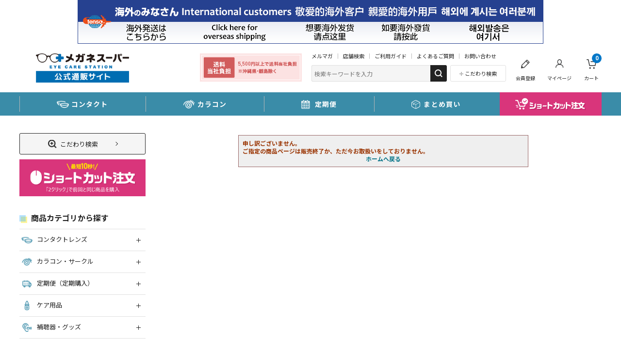

--- FILE ---
content_type: text/html; charset=shift_jis
request_url: https://www.meganesuper.net/shop/e/e-sale/?utm_source=corp&utm_medium=referral&utm_campaign=corpsale
body_size: 16777
content:
<!DOCTYPE HTML PUBLIC "-//W3C//DTD HTML 4.01 Transitional//EN"
    "http://www.w3.org/TR/html4/loose.dtd">
<html lang="ja" >
<head>
<meta http-equiv="Content-Type" content="text/html; charset=Shift_JIS">
<title> | メガネスーパー公式通販(店頭・コンビニ受取OK)</title>
<link rel="canonical" href="https://www.meganesuper.net/shop/SALE%e3%80%80%e3%82%bb%e3%83%bc%e3%83%ab%ef%bd%9c%e3%82%b3%e3%83%b3%e3%82%bf%e3%82%af%e3%83%88%e3%83%ac%e3%83%b3%e3%82%ba%e3%83%bb%e3%83%a1%e3%82%ac%e3%83%8d%e3%83%bb%e3%82%b1%e3%82%a2%e7%94%a8%e5%93%81%ef%bd%9c%e3%83%a1%e3%82%ac%e3%83%8d%e3%82%b9%e3%83%bc%e3%83%91%e3%83%bc%e3%82%b0%e3%83%ab%e3%83%bc%e3%83%97%e5%85%ac%e5%bc%8f%e9%80%9a%e8%b2%a9%e3%82%b5%e3%82%a4%e3%83%88/e/e-sale/">


<meta name="description" content="メガネスーパーの公式通販サイト。コンタクトレンズ・カラコン・ケア用品が5,500円以上購入で送料無料で注文可能！をチェック！税込5,500円以上購入で送料無料♪コンビニ受取り、コンビニ後払い、コンタクト定期便などサービス充実！">
<meta name="keywords" content="メガネスーパー,通販サイト,コンタクトレンズ,カラコン,眼鏡,めがね,サングラス,ケア用品,定期購入,送料無料,後払い">
<meta http-equiv="content-style-type" content="text/css">
<meta name="facebook-domain-verification" content="g97oo7j13ky99gkj5vgjhey34zujj7" />
<meta name="google-site-verification" content="EBdlKRWv7wiMefGfMLiBjpLFhDcD1J6KYT7RxsZ1aRI" />
<script src="https://analytics.ahrefs.com/analytics.js" data-key="dv3LVixMWxZypc13xeDamg" async></script>

<link rel="stylesheet" type="text/css" href="/css/style.css?20251010" media="all">
<link rel="stylesheet" type="text/css" href="/css/display_switch.css?20220623" />
<link rel="stylesheet" type="text/css" href="/css/style_aco.css?20220623" />
<link rel="stylesheet" type="text/css" href="/css/leo_ms_layout.css?20220623" />
<link rel="stylesheet" type="text/css" href="/css/glide.css?20220623"  />
<link rel="stylesheet" type="text/css" href="/css/sub_layout.css?20220623" />
<link rel="stylesheet" type="text/css" href="/css/merit_pc.css?20220623" />

<meta http-equiv="content-script-type" content="text/javascript">
<script language="JavaScript" type="text/javascript" src="/js/jquery.js?20220623"></script>
<script language="JavaScript" type="text/javascript" src="/js/jquery-ui.js?20220623"></script> 
<script language="JavaScript" type="text/javascript" src="/js/common.js?20220623"></script> 
<script language="JavaScript" type="text/javascript" src="/js/jquery.tile.js?20220623"></script> 
<script language="JavaScript" type="text/javascript" src="/js/sidenavi.js?20220623"></script> 
<script language="JavaScript" type="text/javascript" src="/js/jquery.glide.js?20220623"></script>
  
<script language="JavaScript" type="text/javascript" src="https://cdnjs.cloudflare.com/ajax/libs/bxslider/4.1.2/jquery.bxslider.min.js"></script>

<script language="JavaScript" type="text/javascript" src="/js/user.js?250328"></script>
<link rel="SHORTCUT ICON" href="/favicon.ico?20240226-1">

<!-- Google Tag Manager -->
<script>(function(w,d,s,l,i){w[l]=w[l]||[];w[l].push({'gtm.start':
new Date().getTime(),event:'gtm.js'});var f=d.getElementsByTagName(s)[0],
j=d.createElement(s),dl=l!='dataLayer'?'&l='+l:'';j.async=true;j.src=
'https://www.googletagmanager.com/gtm.js?id='+i+dl;f.parentNode.insertBefore(j,f);
})(window,document,'script','dataLayer','GTM-MRZHP7J');</script>
<!-- End Google Tag Manager -->


<!--link rel="stylesheet" type="text/css" href="/css/style.css?20220623" media="all"-->

<script language="JavaScript" type="text/javascript" src="/js/jquery.lazyload.min.js?20220623"></script>

<!--↓ カウントダウンタイマー -->
<script language="JavaScript" type="text/javascript" src="/js/countdowntimer.js"></script>

<script type="text/javascript">
jQuery(function(){
jQuery('img').lazyload({
  failure_limit: 500,
  effect : "fadeIn",
  effect_speed: 300
});
});
</script>



<!-- Clarity code  -->
<script type="text/javascript">
    (function(c,l,a,r,i,t,y){
        c[a]=c[a]||function(){(c[a].q=c[a].q||[]).push(arguments)};
        t=l.createElement(r);t.async=1;t.src="https://www.clarity.ms/tag/"+i;
        y=l.getElementsByTagName(r)[0];y.parentNode.insertBefore(t,y);
    })(window, document, "clarity", "script", "fnrbyt159o");
</script>

<link href="https://use.fontawesome.com/releases/v5.6.1/css/all.css" rel="stylesheet">

<style>
.top_comment_ p.zai {
 font-weight:bold;
 color:#f00;
}
</style>


<!--ご利用ガイド追加-->
<link rel="stylesheet" type="text/css" href="https://cdnjs.cloudflare.com/ajax/libs/slick-carousel/1.9.0/slick.css"/>
<link rel="stylesheet" href="https://cdnjs.cloudflare.com/ajax/libs/slick-carousel/1.9.0/slick-theme.css">
<!--/ご利用ガイド追加-->

<link rel="stylesheet" type="text/css" href="/css/core.css">
<link rel="stylesheet" type="text/css" href="/css/skin.css">
<script>
  (function(i,s,o,g,r,a,m){i['GoogleAnalyticsObject']=r;i[r]=i[r]||function(){
  (i[r].q=i[r].q||[]).push(arguments)},i[r].l=1*new Date();a=s.createElement(o),
  m=s.getElementsByTagName(o)[0];a.async=1;a.src=g;m.parentNode.insertBefore(a,m)
  })(window,document,'script','//www.google-analytics.com/analytics.js','ga');

  ga('create', 'UA-5207119-2', 'auto');
  ga('require', 'displayfeatures');
  ga('require', 'linkid', 'linkid.js');
  ga('send', 'pageview');

</script>

<!-- Global site tag (gtag.js) - Google Analytics -->
<script async src="https://www.googletagmanager.com/gtag/js?id=G-W7GMWD00LY"></script>
<script>
  const trackingcode = "G-W7GMWD00LY";
  window.dataLayer = window.dataLayer || [];
  function gtag(){dataLayer.push(arguments);}
  gtag('js', new Date());
  gtag('config', trackingcode, { send_page_view: false, user_id: null});
</script>

<script src="https://ajax.googleapis.com/ajax/libs/jquery/3.0.0/jquery.min.js"></script>
<script>
  var $ga4jq = jQuery.noConflict(true);
</script>
<script>
    window.addEventListener('load', function() {
    	const loadscript = document.createElement('script');
        loadscript.src = '/js/enhanced_ecommerce_fb.js';
        document.getElementsByTagName('head')[0].appendChild(loadscript);
	})
</script>


</head>
<body >




<div class="wrapper_">
	<h1 class="optimaizedH1"> | メガネスーパー公式通販サイト</h1>
	
			<!--定期便制御-->
<script type="text/javascript" charset="UTF-8" src="/js/teikibin_check.js?202504_2"></script>

<!--定期便誘導-->
<script type="text/javascript" charset="UTF-8" src="/js/teikibin_guidance.js?251204_1"></script>

<!--定期便商品は商品の個数増減をしない-->
<script type="text/javascript" charset="UTF-8" src="/js/teikibin_cart.js"></script>

<!--旧定期便バナー非表示-->
<script type="text/javascript" charset="UTF-8" src="/js/teikibin_old_nodisplay.js" async></script>

<!--規約pdfのURLを変更-->
<script type="text/javascript" charset="UTF-8" src="/js/teikibin_kiyaku.js"></script>

<!--要素書き換え 汎用-->
<script type="text/javascript" charset="UTF-8" src="/js/rewrite.js?250723_21"></script>
<script type="text/javascript" charset="UTF-8" src="/js/block_insertion.js?05"></script>

<!--モーダルクーポン-->
<link rel="stylesheet" type="text/css" href="/css/modal_coupon.css?01"  />
<script type="text/javascript" charset="UTF-8" src="/js/modal_coupon.js?1218"></script>

<!--コピペ-->
<script type="text/javascript" charset="UTF-8" src="/js/txt_copy.js?01"></script>
<link rel="stylesheet" type="text/css" href="/css/txt_copy.css?03"  />
<div class="copy-balloon" id="copy-balloon">コピーしました</div>

<!--処方箋対応-->
<script type="text/javascript" charset="UTF-8" src="/js/contents_prescription_add.js?251204"></script>



<!--スライダー-->
<script src="/js/slider_pc.js"></script>
<link rel="stylesheet" type="text/css" href="/css/slider.css"  />


<!-- 時限出し分けjs -->
<script language="JavaScript" type="text/javascript" src="/js/timed_allocation.js?20250116" async></script>
<style>
.timed_allocation {
	display: none;
}
</style>

    
    <script  type="text/javascript">
    jQuery(function() {
    jQuery("#hnav_cart").hover(function() {
        jQuery("#hnav_cart > a img").attr('src', '/img/usr/header/btn_cart_on.gif');
        jQuery(this).children('div').show();
    }, function() {
        jQuery("#hnav_cart > a img").attr('src', '/img/usr/header/btn_cart.gif');
        jQuery(this).children('div').hide();
    });
    jQuery(".topicline_ li").tile(3);
    });
    </script>
    
    
    
        <!--転送.com-->
        <div style="margin: 0px auto; width: 960px;">
            <a href="https://www.tenso.com//guide/shop/shop.html?bn_code=BN-20140925165214" target="_blank"><img alt="海外発送/国際配送サービスの転送コム" src="//www2.tenso.com/ext/banner.php?f=ipb_960x90_5l.gif" /></a></div>
        <!--転送.com-->
    
    
    <!--▼期間設定-->
    <div id="MyEvent">
    <!--↓期間中-->
    
    <!--期間中-->
    </div>
    <div id="Usually">
    <!--↓期間外-->
    
    <div id="SPARK">
    </div>
    
    <!--↑期間外-->
    </div>
    <script>
    // 開始、終了設定
    
    var startday = new Date('2017/08/22 00:00:00');
    var endday = new Date('2020/01/06 00:00:00');
    
    var today = new Date();
    if ( startday < today && today < endday ){ 
       document.getElementById("MyEvent").style.display="block";
       document.getElementById("Usually").style.display="none";
    }else{
       document.getElementById("MyEvent").style.display="none";
       document.getElementById("Usually").style.display="block";   
    }
    </script>
    <!--↑▲期間設定-->
    <style>
      #globalnav li.global_nav_service_ .global_nav_layer_ {
        width: 1000px;
        margin-left: -90px;
      }
      .global_nav_layer_ .wrap_list {
          background: #fff;
          padding-bottom: 20px;
      }
      .global_nav_layer_inner_ .global_nav_service_list_ {
          display: inline-block;
          margin-right: 50px;
          width: 500px;
          font-size: 14px;
      }
      .global_nav_layer_inner_ .global_nav_clban_list_ {
          width:300px;
      }
      .global_nav_layer_inner_ .global_nav_clban_list_ li {
          margin-bottom: 20px;
      }
      #globalnav .global_nav_layer_inner_ {
          display: flex;
      }
      #globalnav .global_nav_layer_::after {
          margin-left: -415px;
      }
      #globalnav .global_nav_layer_matome::after {
          margin-left: -60px;
      }
      #globalnav .global_nav_layer_color::after {
          margin-left: -250px;
      }
      ul.global_nav_service_list_ li a {
        padding: 20px 20px 20px 0;
      }
      #globalnav div.global_nav_close_ {
        margin:0px auto;
      }    
      #globalnav > .header_inner_ > ul > li > a {
        padding: 14px 77px;
      }
  
      #globalnav > .header_inner_ > ul > li.global_nav_contact_ span {
      background-image: url(/img/usr/common/icon_nav_contact.png);
      background-size: 25px auto;
      padding-left: 30px;
      }
  
      #globalnav > .header_inner_ > ul > li.global_nav_color_ span {
      background-image: url(/img/usr/common/icon_nav_color.png);
      background-size: 25px auto;
      padding-left: 30px;
      }
  
      #globalnav > .header_inner_ > ul > li.global_nav_matome_ span {
      background-image: url(/img/usr/common/ico_nav_matome.png);
      background-size: 18px auto;
      padding-left: 25px;
      }
  
      #globalnav > .header_inner_ > ul > li.global_nav_regular_ span {
      background-image: url(/img/usr/common/ico_nav_regular.png);
      background-size: 18px auto;
      }
      #globalnav div.global_nav_list_ a{
        font-size: 13px;
        line-height: 1.0;
        text-decoration: none;
        display: flex;
        justify-content: center;
        align-items: center;
        background-color: #3A8CA8;
        color: #fff;
        border-radius: 22px;
        height: 44px;
        width: 275px;
        margin: 0 auto 10px auto;
        cursor: pointer;
        }
    </style>
  
    <div id="header">
        <div id="header_top">
          <div class="header_inner_">
            <h1 id="sitelogo"><a href="/shop/default.aspx"><img src="/img/usr/common/sitelogo.png?20240226" alt="メガネスーパー公式通販サイト"></a></h1>
            <div class="header_free_"><img src="/img/usr/banner/bnr_free.png" alt="送料無料"></div>
            <div class="header_box_">
              <ul class="header_nav_">
                <li><a href="/shop/mail/mag.aspx">メルマガ</a></li>
                <li><a href="https://www.meganesuper.co.jp/shops/" rel="nofollow" target="_blank">店舗検索</a></li>
                <li><a href="/shop/pages/guide.aspx">ご利用ガイド</a></li>
                <li><a href="/shop/pages/faq_all.aspx">よくあるご質問</a></li>
                <li><a href="/shop/contact/contact.aspx">お問い合わせ</a></li>
              </ul>
              <div class="header_search_">
                <form action="/shop/goods/search.aspx" method="post" name="frmSearch">
                  <input type="hidden" name="search" value="x">
                  <input name="keyword" type="text" class="keyword_ withSuggestSearch_" data-suggest-submit="on" autocomplete="off" id="keyword" tabindex="1" value="" size="8" placeholder="検索キーワードを入力">
                  <input type="submit" class="searc_btn_" value="検索" tabindex="1" >
                </form>
                <div class="header_search_stick_"><a href="/shop/goods/search.aspx"><span>こだわり検索</span></a></div>
              </div>
            </div>
            <!-- .header_box_ -->
            <ul class="header_customer_">
              <li class="header_customer_entry_"><a href="/shop/customer/entry.aspx">会員登録</a></li>
              <li class="header_customer_mypage_"><a href="/shop/customer/menu.aspx">マイページ</a></li>
              <li id="jscart_replace_" class="header_customer_cart_"><a href="/shop/cart/cart.aspx">カート<span class="cart-count js-cart-count"></span></a></li>
            </ul>
            <script type="text/javascript" src="/js/goods_cartlist.js?20220623"></script> 
          </div>
        </div>
        <!-- #header_top -->
        
        <div id="globalnav">
          <div class="header_inner_">
            <ul>
              <li class="global_nav_service_ global_nav_contact_"><a href="/shop/c/c10/"><span>コンタクト</span></a></li>
              <li class="global_nav_service_ global_nav_color_"><a href="/shop/c/c20/"><span>カラコン</span></a></li>
              <li class="global_nav_service_ global_nav_regular_"><a href="/shop/c/c80/"><span>定期便</span></a></li>
              <li class="global_nav_service_ global_nav_matome_"><a href="/shop/e/ematome/"><span>まとめ買い</span></a></li>
              <!-- <li class="global_nav_service_ global_nav_contact_"><a href="#" class="no_scroll_ js-open-layer"><span>コンタクト</span></a>
                <div class="global_nav_layer_">
                  <div class="wrap_list">
                    <div class="global_nav_layer_inner_">
                      <ul class="global_nav_service_list_">
                        <li><a href="/shop/%e3%83%af%e3%83%b3%e3%83%87%e3%83%bc%e3%82%b3%e3%83%b3%e3%82%bf%e3%82%af%e3%83%88%e9%80%9a%e8%b2%a9/c/c1010/" class="nochild_">1日タイプ</a></li>
                        <li><a href="/shop/%e4%b9%b1%e8%a6%96%e3%83%af%e3%83%b3%e3%83%87%e3%83%bc%e3%82%b3%e3%83%b3%e3%82%bf%e3%82%af%e3%83%88%e9%80%9a%e8%b2%a9/c/c1020/" class="nochild_">1日タイプ（乱視用）</a></li>
                        <li><a href="/shop/2week%e3%82%b3%e3%83%b3%e3%82%bf%e3%82%af%e3%83%88%e9%80%9a%e8%b2%a9/c/c1030/" class="nochild_">2週間タイプ</a></li>
                        <li><a href="/shop/%e4%b9%b1%e8%a6%96%e7%94%a82week%e3%82%b3%e3%83%b3%e3%82%bf%e3%82%af%e3%83%88%e9%80%9a%e8%b2%a9/c/c1040/" class="nochild_">2週間タイプ（乱視用）</a></li>
                      </ul>
                      <ul class="global_nav_service_list_">
                        <li><a href="/shop/%e3%83%9e%e3%83%b3%e3%82%b9%e3%83%aa%e3%83%bc%e3%82%b3%e3%83%b3%e3%82%bf%e3%82%af%e3%83%88%e9%80%9a%e8%b2%a9/c/c1050/" class="nochild_">1ヶ月タイプ</a></li>
                        <li><a href="/shop/%e9%81%a0%e8%bf%91%e4%b8%a1%e7%94%a8%e3%82%b3%e3%83%b3%e3%82%bf%e3%82%af%e3%83%88%e9%80%9a%e8%b2%a9/c/c1060/" class="nochild_">遠近両用</a></li>
                        <li><a href="/shop/c/c6010/" class="nochild_">コンタクトレンズケア用品</a></li>
                      </ul>
                      <ul class="gnav_banner_">
                        <li><a href="/shop/c/c80/"><img src="/img/usr/banner/bnr_teikibin.jpg" alt="定期便"></a></li>
                        <li><a href="/shop/e/ematome/"><img src="/img/usr/sb/banner/bnr_matomegai.jpg" alt="まとめ買い"></a></li>
                      </ul>
                    </div>
                    <div class="global_nav_list_"><a href="/shop/c/c10/">一覧はこちら</a></div>
                    <div class="global_nav_close_">閉じる</div>
                  </div>
                </div>
              </li>
              <li class="global_nav_service_ global_nav_color_"><a href="#" class="no_scroll_ js-open-layer"><span>カラコン</span></a>
                <div class="global_nav_layer_ global_nav_layer_color" style="margin-left: -250px;">
                  <div class="wrap_list">
                    <div class="global_nav_layer_inner_">
                      <ul class="global_nav_service_list_">
                        <li><a href="/shop/%e5%ba%a6%e3%81%aa%e3%81%97%e3%82%ab%e3%83%a9%e3%82%b3%e3%83%b3%e9%80%9a%e8%b2%a9/c/c2001/" class="nochild_">度なし</a></li>
                        <li><a href="/shop/%e3%83%af%e3%83%b3%e3%83%87%e3%83%bc%e3%82%ab%e3%83%a9%e3%82%b3%e3%83%b3%e9%80%9a%e8%b2%a9/c/c2010/" class="nochild_">1日タイプ</a></li>
                        <li><a href="/shop/%e4%b9%b1%e8%a6%96%e7%94%a8%e3%82%ab%e3%83%a9%e3%82%b3%e3%83%b3%e9%80%9a%e8%b2%a9/c/c2020/" class="nochild_">1日タイプ（乱視用）</a></li>
                      </ul>
                      <ul class="global_nav_service_list_">
                        <li><a href="/shop/2week%e3%82%ab%e3%83%a9%e3%82%b3%e3%83%b3%e9%80%9a%e8%b2%a9/c/c2030/" class="nochild_">2週間タイプ</a></li>
                        <li><a href="/shop/%e3%83%9e%e3%83%b3%e3%82%b9%e3%83%aa%e3%83%bc%e3%82%ab%e3%83%a9%e3%82%b3%e3%83%b3%e9%80%9a%e8%b2%a9/c/c2050/" class="nochild_">1ヶ月タイプ</a></li>
                        <li><a href="/shop/コンタクトレンズケア用品/c/c6010/" class="nochild_">カラコンケア用品</a></li>
                      </ul>
                      <ul class="gnav_banner_">
                        <li><a href="/shop/e/ematome/"><img src="/img/usr/sb/banner/bnr_matomegai.jpg" alt="まとめ買い"></a></li>
                      </ul>
                    </div>
                    <div class="global_nav_list_"><a href="/shop/c/c20/">一覧はこちら</a></div>
                    <div class="global_nav_close_">閉じる</div>
                  </div>
                </div>
              </li>
              <li class="global_nav_service_ global_nav_regular_"><a href="#" class="no_scroll_ js-open-layer"><span>定期便</span></a>
                <div class="global_nav_layer_ global_nav_layer_matome" style="width: 500px; margin-left: -200px;">
                  <div class="wrap_list">
                    <div class="global_nav_layer_inner_">
                      <ul class="global_nav_service_list_">
                        <li><a href="/shop/コンタクトレンズ定期便1日タイプ/c/c801010/" class="nochild_">1日タイプ</a></li>
                        <li><a href="/shop/コンタクトレンズ定期便1日タイプ乱視/c/c801020/" class="nochild_">1日タイプ（乱視用）</a></li>
                        <li><a href="/shop/コンタクトレンズ定期便2週間タイプ/c/c801030/" class="nochild_">2週間タイプ</a></li>
                        <li><a href="/shop/コンタクトレンズ定期便2週間タイプ乱視用/c/c801040/" class="nochild_">2週間タイプ（乱視用）</a></li>
                      </ul>
                      <ul class="global_nav_service_list_" style="margin: 0;">
                        <li><a href="/shop/コンタクトレンズ定期便1ヶ月タイプ/c/c801050/" class="nochild_">1ヶ月タイプ</a></li>
                        <li><a href="/shop/コンタクトレンズ定期便遠近両用/c/c801060/" class="nochild_">遠近両用</a></li>
                        <li><a href="/shop/コンタクトレンズ定期便会員限定商品/c/c801070/" class="nochild_">会員限定商品</a></li>
                        <li><a href="/shop/ケア用品定期便－定期購入/c/c8060/" class="nochild_">ケア用品</a></li>
                      </ul>
                    </div>
                    <div class="global_nav_list_"><a href="/shop/c/c80/">定期便とは</a></div>
                    <div class="global_nav_close_">閉じる</div>
                  </div>
                </div>
              </li>
              <li class="global_nav_service_ global_nav_matome_"><a href="#" class="no_scroll_ js-open-layer"><span>まとめ買い</span></a>
                <div class="global_nav_layer_ global_nav_layer_matome" style="width: 500px; margin-left: -200px;">
                  <div class="wrap_list">
                    <div class="global_nav_layer_inner_">
                      <ul class="global_nav_service_list_">
                        <li><a href="/shop/goods/search.aspx?keyword=%83%8F%83%93%83f%81%5B%82%DC%82%C6%82%DF%94%83%82%A2&tree=&goods=&name=&min_price=&max_price=&genre_tree=&sort=&search.x=63&search.y=11" class="nochild_">ワンデー</a></li>
                        <li><a href="/shop/goods/search.aspx?keyword=2%83E%83B%81%5B%83N%82%DC%82%C6%82%DF%94%83%82%A2&tree=&goods=&name=&min_price=&max_price=&genre_tree=&sort=&search.x=80&search.y=19" class="nochild_">2WEEK</a></li>
                        <li><a href="/shop/goods/search.aspx?keyword=%83J%83%89%83R%83%93%82%DC%82%C6%82%DF%94%83%82%A2&tree=&goods=&name=&min_price=&max_price=&genre_tree=&sort=&search.x=69&search.y=27" class="nochild_">カラコン</a></li>
                        <li><a href="/shop/goods/search.aspx?keyword=%97%90%8E%8B%97p%82%DC%82%C6%82%DF%94%83%82%A2&tree=&goods=&name=&min_price=&max_price=&genre_tree=&sort=&search.x=63&search.y=26" class="nochild_">乱視用</a></li>
                      </ul>
                      <ul class="global_nav_service_list_" style="margin: 0;">
                        <li><a href="/shop/goods/search.aspx?keyword=%89%93%8B%DF%97%BC%97p%82%DC%82%C6%82%DF%94%83%82%A2&tree=&goods=&name=&min_price=&max_price=&genre_tree=&sort=&search.x=93&search.y=16" class="nochild_">遠近両用</a></li>
                        <li><a href="/shop/goods/search.aspx?keyword=90%96%87%82%DC%82%C6%82%DF%94%83%82%A2&tree=&goods=&name=&min_price=&max_price=&genre_tree=&sort=&search.x=65&search.y=21" class="nochild_">お得な90枚パック</a></li>
                        <li><a href="/shop/e/ecaremato/" class="nochild_">ケア用品</a></li>
                      </ul>
                    </div>
                    <div class="global_nav_list_"><a href="/shop/e/ematome/">一覧はこちら</a></div>
                    <div class="global_nav_close_">閉じる</div>
                  </div>
                </div>
              </li> -->
              <li class="global_nav_order_"><a href="/shop/order/reorder.aspx?=pctop_shortcut"><img src="/img/usr/common/ico_nav_order.png" alt="ショートカット注文"></a></li>
            </ul>
          </div>
        </div>
        <ul class="info_banner_">
    <!--TOPIC-->
　　　<!-- PC TOPページ帯 -->
　　　<!-- bk
　　　　<li class="info_banner_txt_"><a href="/shop/t/t1164/"><span>年末年始の休業とお問い合わせ対応について</span></a></li>
　　　　<li class="info_banner_txt_"><a href="/shop/t/t1149/"><span>能登半島地震の影響による配送遅延のお知らせ</span></a></li>
　　　　<li class="info_banner_txt_"><a href="/shop/t/t1138/"><span>商品の出荷・お問い合わせへの返信遅延について</span></a></li>
　　　　<li class="info_banner_img_"><a href="/shop/e/elinesyo/"><img src="/img/event/campaign/241107/241105_line_friend_coupon_pc_1200x58.png" alt="通販LINE お友だち紹介キャンペーン"></a></li>
　　　　<li class="info_banner_img_"><a href="/shop/pages/line_login.aspx"><img src="/img/event/campaign/240910_1.png" alt="LINEお友達登録"></a></li>
　　　　<li class="info_banner_img_" style="margin-top: 1px"><a href="/shop/c/c80/"><img data-original="/img/usr/banner/bnr_teiki_free.png" src="/img/sys/dummy.png" alt="コンタクト定期便　特別割引　初回分無料"></a></li>
         　<li class="info_banner_img_"><a href="/shop/g/g5461100005275/?=headerbn_10off"><img src="/img/event/campaign/230918_Magic_1200x58.jpg" alt="マジック 10%OFF"></a></li>
　　　-->
        </ul>
      </div>
      <script>
    //  jQuery('#keyword').one('click', function() {
    //      jQuery('.pc033').insertAfter('#header_search');
    //      jQuery('.pc033').attr({'style':'position: relative; left: 300px; bottom: 8px;'});
    //  });
    </script>
	

<div class="container_">
<div class="contents_">

<div class="mainframe_">

<div class="notice_">

<p>申し訳ございません。<br>ご指定の商品ページは販売終了か、ただ今お取扱いをしておりません。</p>
<p class="centertext_"><a href="https://www.meganesuper.net/shop/">ホームへ戻る</a></p>
</div>
</div>

<div class="leftmenuframe_">
<div id="discerning_search" class="sidebox_"><a href="/shop/goods/search.aspx"><span>こだわり検索</span></a></div>
        <div id="sidebox_banner_top" class="sidebox_banner_">
          <ul>
            <li><a href="/shop/order/reorder.aspx?utm_source=EC&utm_medium=1click-a-pcside&utm_campaign=1APS-170518"><img src="/img/usr/banner/bnr_shortcut.png" alt="ショートカット注文"></a></li>
          </ul>
        </div>
<div class="sidebox_" id="sidebox_category">
<h2>商品カテゴリから探す</h2>
<ul class="category_tree_">
<li class="category_tree1_">
<a href="/shop/C10%e3%82%b3%e3%83%b3%e3%82%bf%e3%82%af%e3%83%88%e3%83%ac%e3%83%b3%e3%82%ba/c/c10/"><img data-original="/img/category/2/10.png" src="/img/sys/dummy.png" alt="">コンタクトレンズ</a></li><li class="category_tree2_">
<a href="/shop/1%e6%97%a5%e3%82%bf%e3%82%a4%e3%83%97%ef%bc%88%e3%83%af%e3%83%b3%e3%83%87%e3%83%bc%ef%bc%89%e3%81%ae%e3%82%b3%e3%83%b3%e3%82%bf%e3%82%af%e3%83%88%e3%83%ac%e3%83%b3%e3%82%ba%e4%b8%80%e8%a6%a7%ef%bd%9c%e3%82%b3%e3%83%b3%e3%82%bf%e3%82%af%e3%83%88%e3%83%ac%e3%83%b3%e3%82%ba%e3%80%80%ef%bd%9c/c/c1010/">1日タイプ</a></li><li class="category_tree2_">
<a href="/shop/C1020%e4%b9%b1%e8%a6%96%e3%83%af%e3%83%b3%e3%83%87%e3%83%bc%e3%82%b3%e3%83%b3%e3%82%bf%e3%82%af%e3%83%88%e9%80%9a%e8%b2%a9/c/c1020/">1日タイプ（乱視用）</a></li><li class="category_tree2_">
<a href="/shop/2week%e3%82%b3%e3%83%b3%e3%82%bf%e3%82%af%e3%83%88%e9%80%9a%e8%b2%a9/c/c1030/">2週間タイプ</a></li><li class="category_tree2_">
<a href="/shop/%e4%b9%b1%e8%a6%96%e7%94%a82week%e3%82%b3%e3%83%b3%e3%82%bf%e3%82%af%e3%83%88%e9%80%9a%e8%b2%a9/c/c1040/">2週間タイプ（乱視用）</a></li><li class="category_tree2_">
<a href="/shop/%e3%83%9e%e3%83%b3%e3%82%b9%e3%83%aa%e3%83%bc%e3%82%b3%e3%83%b3%e3%82%bf%e3%82%af%e3%83%88%e9%80%9a%e8%b2%a9/c/c1050/">1ヶ月タイプ</a></li><li class="category_tree2_">
<a href="/shop/3%e3%83%b6%e6%9c%88%e3%82%b3%e3%83%b3%e3%82%bf%e3%82%af%e3%83%88%e9%80%9a%e8%b2%a9/c/c1051/">3ヶ月タイプ（ハード）</a></li><li class="category_tree2_">
<a href="/shop/%e9%81%a0%e8%bf%91%e4%b8%a1%e7%94%a8%e3%82%b3%e3%83%b3%e3%82%bf%e3%82%af%e3%83%88%e9%80%9a%e8%b2%a9/c/c1060/">遠近両用</a></li><li class="category_tree2_">
<a href="/shop/%e9%81%a0%e8%bf%91%e4%b8%a1%e7%94%a8%ef%bc%88%e4%b9%b1%e8%a6%96%ef%bc%89%e3%82%b3%e3%83%b3%e3%82%bf%e3%82%af%e3%83%88%e9%80%9a%e8%b2%a9/c/c1061/">遠近両用（乱視）</a></li><li class="category_tree2_">
<a href="http://www.meganesuper.net/shop/c/c6010/">コンタクトレンズケア用品</a></li><li class="category_tree2_">
<a href="https://www.meganesuper.net/shop/%e5%ae%9a%e6%9c%9f%e4%be%bf%ef%bc%8d%e5%ae%9a%e6%9c%9f%e8%b3%bc%e5%85%a5/c/c80/">定期便（定期購入）</a></li><li class="category_tree2_">
<a href="https://www.meganesuper.net/shop/e/eRxcl/">要処方箋コンタクトレンズ</a></li><li class="category_tree1_">
<a href="/shop/%e3%82%ab%e3%83%a9%e3%82%b3%e3%83%b3%e9%80%9a%e8%b2%a9/c/c20/"><img data-original="/img/category/2/20.png" src="/img/sys/dummy.png" alt="">カラコン・サークル</a></li><li class="category_tree2_">
<a href="/shop/%e5%ba%a6%e3%81%aa%e3%81%97%e3%82%ab%e3%83%a9%e3%82%b3%e3%83%b3%e9%80%9a%e8%b2%a9/c/c2001/">度なし</a></li><li class="category_tree2_">
<a href="/shop/%e3%83%af%e3%83%b3%e3%83%87%e3%83%bc%e3%82%ab%e3%83%a9%e3%82%b3%e3%83%b3%e9%80%9a%e8%b2%a9/c/c2010/">1日タイプ</a></li><li class="category_tree2_">
<a href="/shop/%e4%b9%b1%e8%a6%96%e7%94%a8%e3%82%ab%e3%83%a9%e3%82%b3%e3%83%b3%e9%80%9a%e8%b2%a9/c/c2020/">1日タイプ（乱視用）</a></li><li class="category_tree2_">
<a href="/shop/2week%e3%82%ab%e3%83%a9%e3%82%b3%e3%83%b3%e9%80%9a%e8%b2%a9/c/c2030/">2週間タイプ</a></li><li class="category_tree2_">
<a href="/shop/1month%e3%83%9e%e3%83%b3%e3%82%b9%e3%83%aa%e3%83%bc1%e3%81%8b%e6%9c%88%e3%82%ab%e3%83%a9%e3%82%b3%e3%83%b3%e9%80%9a%e8%b2%a9/c/c2050/">1ヶ月タイプ</a></li><li class="category_tree2_">
<a href="/shop/e/eclrcare/">カラコンケア用品</a></li><li class="category_tree2_">
<a href="/shop/c/c2080/">なりたい瞳のイメージでカラコンを探す</a></li><li class="category_tree1_">
<a href="/shop/%e5%ae%9a%e6%9c%9f%e4%be%bf%ef%bc%8d%e5%ae%9a%e6%9c%9f%e8%b3%bc%e5%85%a5/c/c80/"><img data-original="/img/category/2/80.png" src="/img/sys/dummy.png" alt="">定期便（定期購入）</a></li><li class="category_tree2_">
<a href="/shop/%e3%82%b3%e3%83%b3%e3%82%bf%e3%82%af%e3%83%88%e3%83%ac%e3%83%b3%e3%82%ba%e5%ae%9a%e6%9c%9f%e4%be%bf%ef%bc%8d%e5%ae%9a%e6%9c%9f%e8%b3%bc%e5%85%a5/c/c8010/">コンタクトレンズ</a></li><li class="category_tree3_">
<a href="/shop/%e3%82%b3%e3%83%b3%e3%82%bf%e3%82%af%e3%83%88%e3%83%ac%e3%83%b3%e3%82%ba%e5%ae%9a%e6%9c%9f%e4%be%bf1%e6%97%a5%e3%82%bf%e3%82%a4%e3%83%97/c/c801010/">1日タイプ</a></li><li class="category_tree3_">
<a href="/shop/%e3%82%b3%e3%83%b3%e3%82%bf%e3%82%af%e3%83%88%e3%83%ac%e3%83%b3%e3%82%ba%e5%ae%9a%e6%9c%9f%e4%be%bf1%e6%97%a5%e3%82%bf%e3%82%a4%e3%83%97%e4%b9%b1%e8%a6%96/c/c801020/">1日タイプ（乱視用）</a></li><li class="category_tree3_">
<a href="/shop/%e3%82%b3%e3%83%b3%e3%82%bf%e3%82%af%e3%83%88%e3%83%ac%e3%83%b3%e3%82%ba%e5%ae%9a%e6%9c%9f%e4%be%bf2%e9%80%b1%e9%96%93%e3%82%bf%e3%82%a4%e3%83%97/c/c801030/">2週間タイプ</a></li><li class="category_tree3_">
<a href="/shop/%e3%82%b3%e3%83%b3%e3%82%bf%e3%82%af%e3%83%88%e3%83%ac%e3%83%b3%e3%82%ba%e5%ae%9a%e6%9c%9f%e4%be%bf2%e9%80%b1%e9%96%93%e3%82%bf%e3%82%a4%e3%83%97%e4%b9%b1%e8%a6%96%e7%94%a8/c/c801040/">2週間タイプ（乱視用）</a></li><li class="category_tree3_">
<a href="/shop/%e3%82%b3%e3%83%b3%e3%82%bf%e3%82%af%e3%83%88%e3%83%ac%e3%83%b3%e3%82%ba%e5%ae%9a%e6%9c%9f%e4%be%bf1%e3%83%b6%e6%9c%88%e3%82%bf%e3%82%a4%e3%83%97/c/c801050/">1ヶ月タイプ</a></li><li class="category_tree3_">
<a href="/shop/%e3%82%b3%e3%83%b3%e3%82%bf%e3%82%af%e3%83%88%e3%83%ac%e3%83%b3%e3%82%ba%e5%ae%9a%e6%9c%9f%e4%be%bf%e3%80%803%e3%83%b6%e6%9c%88%e3%82%bf%e3%82%a4%e3%83%97%ef%bc%88%e3%83%8f%e3%83%bc%e3%83%89%ef%bc%89/c/c801051/">3ヶ月タイプ（ハード）</a></li><li class="category_tree3_">
<a href="/shop/%e3%82%b3%e3%83%b3%e3%82%bf%e3%82%af%e3%83%88%e3%83%ac%e3%83%b3%e3%82%ba%e5%ae%9a%e6%9c%9f%e4%be%bf%e9%81%a0%e8%bf%91%e4%b8%a1%e7%94%a8/c/c801060/">遠近両用</a></li><li class="category_tree3_">
<a href="/shop/%e3%82%b3%e3%83%b3%e3%82%bf%e3%82%af%e3%83%88%e3%83%ac%e3%83%b3%e3%82%ba%e5%ae%9a%e6%9c%9f%e4%be%bf%e3%80%80%e9%81%a0%e8%bf%91%e4%b8%a1%e7%94%a8%ef%bc%88%e4%b9%b1%e8%a6%96%ef%bc%89/c/c801061/">遠近両用（乱視）</a></li><li class="category_tree3_">
<a href="/shop/c/c806010/">コンタクトレンズケア用品</a></li><li class="category_tree1_">
<a href="/shop/%e3%82%b1%e3%82%a2%e7%94%a8%e5%93%81/c/c60/"><img data-original="/img/category/2/60.png" src="/img/sys/dummy.png" alt="">ケア用品</a></li><li class="category_tree2_">
<a href="/shop/%e3%82%b3%e3%83%b3%e3%82%bf%e3%82%af%e3%83%88%e3%83%ac%e3%83%b3%e3%82%ba%e3%82%b1%e3%82%a2%e7%94%a8%e5%93%81/c/c6010/">コンタクトレンズ・カラコンケア用品</a></li><li class="category_tree2_">
<a href="/shop/%e3%83%a1%e3%82%ac%e3%83%8d%e3%82%af%e3%83%aa%e3%83%bc%e3%83%8a%e3%83%bc%e3%83%bb%e6%b4%97%e6%b5%84%e5%99%a8/c/c6020/">メガネクリーナー・洗浄器</a></li><li class="category_tree1_">
<a href="/shop/%e8%a3%9c%e8%81%b4%e5%99%a8%e3%83%bb%e3%82%b0%e3%83%83%e3%82%ba/c/c70/"><img data-original="/img/category/2/70.png" src="/img/sys/dummy.png" alt="">補聴器・グッズ</a></li><li class="category_tree2_">
<a href="/shop/%e8%a3%9c%e8%81%b4%e5%99%a8%e3%83%bb%e9%9b%bb%e6%b1%a0/c/c7010/">補聴器・集音器・電池</a></li><li class="category_tree2_">
<a href="/shop/%e3%83%a1%e3%82%ac%e3%83%8d%e5%b0%8f%e7%89%a9/c/c7030/">メガネ小物</a></li><li class="category_tree3_">
<a href="/shop/c/c3065/">メガネクリーナー・洗浄器</a></li>
</ul>
<style>
span.makerLink_txt_ {
    line-height: 2.3 !important;

}
</style>
<h2>メーカーから探す</h2>

<ul class="sidebox_tree_">
  <li>
    <a href="/shop/pages/clear.aspx">
      <span class="txt_ makerLink_txt_">クリアコンタクト</span>
    </a>
  </li>
  <li>
    <a href="/shop/pages/color.aspx">
      <span class="txt_ makerLink_txt_">カラコン</span>
    </a>
  </li>
</ul>
</div><div class="sidebox_" id="sidebox_genre">

<h2>条件から探す</h2>
<ul class="genre_tree_">
<li class="genre_tree1_"><a href="/shop/%e3%82%b1%e3%82%a2%e7%94%a8%e5%93%81%e3%82%92%e6%9d%a1%e4%bb%b6%e3%81%8b%e3%82%89%e6%8e%a2%e3%81%99/r/r40/">ケア用品を条件から探す</a></li>
<li class="genre_tree2_"><a href="/shop/r/r4010/">ソフトコンタクトレンズ用</a></li>
<li class="genre_tree2_"><a href="/shop/r/r4020/">ハードコンタクトレンズ用</a></li>

</ul>

</div>
<div id="sidebox_service" class="sidebox_">
  <h2>豊富なサービス</h2>
  <ul class="sidebox_tree_">
    <li>
      <a href="/shop/pages/faq_all.aspx#delivery">
        <span class="img_"><img src="/img/usr/common/ico_free_g.png" alt="" /></span>
        <span class="txt_">5,500円以上で送料当社負担！</span>
      </a>
    </li>
    <li>
      <a href="/shop/pages/faq_all.aspx#return">
        <span class="img_"><img src="/img/usr/common/ico_return_g.png" alt="" /></span>
        <span class="txt_">商品のお受け取り後、8日以内にお問い合わせで返品・交換OK</span>
      </a>
    </li>
    <li>
      <a href="/shop/pages/faq_all.aspx#payment">
        <span class="img_"><img src="/img/usr/common/ico_payment_g.png" alt="" /></span>
        <span class="txt_">便利な支払い方法！</span>
      </a>
    </li>
    <li>
      <a href="/shop/pages/c-uketori.aspx">
        <span class="img_"><img src="/img/usr/common/ico_receive_g.png" alt="" /></span>
        <span class="txt_">豊富な受け取り方法！</span>
      </a>
    </li>
    <!-- <li>
      <a href="/shop/pages/guarantee.aspx">
        <span class="img_"><img src="/img/usr/common/ico_relief_g.png" alt="" /></span>
        <span class="txt_">買った後も安心保証が充実！</span>
      </a>
    </li> -->
  </ul>
</div>

<!-- bk
<div id="sidebox_support" class="sidebox_">
  <h2>お客様サポート</h2>
    <ul class="sidebox_tree_">
      <li><a href="/shop/pages/stock-check.aspx"><span class="img_"><img src="/img/usr/common/ico_stock.png" alt="お店の在庫を調べる"></span><span class="txt_">お店の在庫を調べる</span></a></li>
      <li><a href="/shop/pages/tentou.aspx"><span class="img_"><img src="/img/usr/common/ico_shop_g.png" alt="店舗受け取り"></span><span class="txt_">店舗受け取り</span></a></li>
      <li><a href="/shop/pages/contact_mail.aspx"><span class="img_"><img src="/img/usr/common/ico_mail.png" alt="コンタクト購入時期メール"></span><span class="txt_">コンタクト購入時期メール</span></a></li>
      <li><a href="/shop/pages/order_method_glass.aspx"><span class="img_"><img src="/img/usr/common/ico_order.png" alt="メガネ注文方法"></span><span class="txt_">メガネ注文方法</span></a></li>
      <li><a href="/shop/pages/fitting.aspx"><span class="img_"><img src="/img/usr/common/ico_glasses.png" alt="メガネ・サングラスご試着"></span><span class="txt_">メガネ・サングラスご試着</span></a></li>
      <li><a href="/shop/c/c4010/"><span class="img_"><img src="/img/usr/common/ico_lens.png" alt="お手持ちのメガネ・レンズ交換"></span><span class="txt_">お手持ちのメガネ・レンズ交換</span></a></li>
      <li><a href="https://www.meganesuper.co.jp/content/reserve/"><span class="img_"><img src="/img/usr/common/ico_repair.png" alt="メガネのお直し修理・名入れ"></span><span class="txt_">メガネのお直し修理・名入れ</span></a></li>
      <li><a href="https://www.meganesuper.co.jp/content/reserve/"><span class="img_"><img src="/img/usr/common/ico_reserve.png" alt="ご来店予約"></span><span class="txt_">ご来店予約</span></a></li>
      <li><a href="https://www.meganesuper.co.jp/glasses/service/visitservis/"><span class="img_"><img src="/img/usr/common/ico_trip.png" alt="メガネと補聴器訪問出張サービス"></span><span class="txt_">メガネと補聴器訪問出張サービス</span></a></li>
    </ul>
</div>
 -->

<div id="sidebox_banner_btm" class="sidebox_banner_">
  <ul>
    <li>
      <a href="/shop/c/c80/"><img src="/img/usr/banner/bnr_teikibin.jpg" alt="定期便" /></a>
    </li>
    <li>
      <a href="/shop/mail/mag.aspx"><img src="/img/usr/common/240821_mail_footer2_336x114.png" alt="メルマガ" /></a>
    </li>
    <!-- <li>
      <a href="/shop/pages/line_login.aspx?utm_source=ectop&utm_medium=banner&utm_campaign=ectopbannerlinerenkei">
        <img src="/img/usr/common/250327_LINE_mini_336x114.png" alt="LINE友だち追加でセール情報ゲット！" />
      </a>
    </li> -->
    <li>
      <a href="/shop/pages/line_login.aspx?utm_source=ectop&utm_medium=banner&utm_campaign=ectopbannerlinerenkei">
        <img src="/img/usr/common/250527_LINE_friends_336x114.png" alt="LINE友だち追加でセール情報ゲット！" />
      </a>
    </li>
    <li>
      <a href="/shop/everyform/form.aspx?questionnaire=202303thanks">
        <img src="/img/usr/common/250131_customer_survey_336x114.png" alt="サービス向上のためのアンケートご協力のお願い" />
      </a>
    </li>
    <!-- bk
      <li><a href="https://www.meganesuper.co.jp/shops/"><img src="/img/usr/common/230704_reserve_336x114.jpg" alt="ご来店予約"></a></li>
      <li><a href="https://www.meganesuper.co.jp/glasses/service/visitservis/"><img src="/img/usr/common/230704_visit_336x114.jpg" alt="メガネ・補聴器出張訪問サービス"></a></li>
    -->
    </ul>
</div>

<div class="sidebox_sns_">
  <ul>
    <li>
      <a href="https://bit.ly/2Fp0J9E" target="_blank" class="LINE-button" data-show-count="false">
        <img src="/img/usr/common/ico_line_b.png" alt="LINE" />
      </a>
    </li>
    <li>
      <a href="https://bit.ly/2IqC6uZ" target="_blank" class="facebook-button" data-show-count="false">
        <img src="/img/usr/common/ico_fb_b.png" alt="facebook" />
      </a>
    </li>
    <li>
      <a href="https://bit.ly/2WK9zt8" target="_blank" class="twitter-follow-button" data-show-count="false">
        <img src="/img/usr/common/ico_tw_b.png" alt="X(旧Twitter)" />
      </a>
    </li>
    <!-- <li><a href="https://bit.ly/2THgKhn" target="_blank" class="instagram-button" data-show-count="false"><img src="/img/usr/common/ico_ins_b.png" alt="instagram"></a></li> -->
  </ul>
</div>

</div>

</div>
<div class="rightmenuframe_">
<div class="sidebox_" id="sidebox_itemhistory">
<h2>最近見た商品</h2>
<div id="itemHistory">
<div id="itemHistoryDetail">



</div>
<div id="historyCaution" style="display: block;">
<span id="messNothing" style="display: none;">最近見た商品がありません。</span>
<span id="messRedraw" style="display: none;">履歴を残す場合は、"履歴を残す"をクリックしてください。</span>
</div>
<div id="itemHistoryButton">
</div>

<script type="text/javascript" src="/js/jquery.cookie.js"></script>
<input type="hidden" id="js_leave_History" value="0" />
<script type="text/javascript" src="/js/goods_history.js"></script>

</div>
</div>

</div>
</div>
<div id="footer">
	
			<script>


</script>

<!-- TOPへ戻る -->
<div class="pagetop_link_"><a href="#">Topへ戻る</a></div>

<!-- 共通フッター -->
<div class="footer_inner_">
  <div class="footerpoints_">
    <p>コンタクトレンズは高度管理医療機器です。より安全に購入・使用するためには以下3つのポイントが重要です。
      <br />
      &#9312;眼科専門医による定期的な検診や受診と、装用サイクルを守った適正な使用&emsp;
      &#9313;高度管理医療機器等販売業を許可されている店舗・通販サイトでの購入&emsp;
      &#9314;国内正規品（高度管理医療機器承認番号がある商品）の購入
    </p>
    <p>
      ビジョナリーホールディングス&nbsp;グループ各店や通販サイトでは、高度管理医療機器等販売業を許可されています。また、当社の取り扱いコンタクトレンズはすべて国内正規品を取り扱っておりますので、ぜひご利用ください。
    </p>
  </div>

  <div class="footer_icon_">
    <ul class="footer_banner_">
      <li>
        <a href="/shop/mail/mag.aspx"><img src="/img/usr/common/240821_mail_footer2_336x114.png" alt="メルマガ限定 お得な情報配信中！" /></a>
      </li>
      <li start-time="2025-09-02 00:00" end-time="2035-09-01 23:59">
        <a href="/shop/pages/line_login.aspx?utm_source=ectop&utm_medium=banner&utm_campaign=ectopbannerlinerenkei">
          <img src="/img/usr/common/250527_LINE_friends_336x114.png" alt="LINE友だち追加で500円OFFクーポンゲット！" />
        </a>
      </li>
      <li>
        <a href="/shop/everyform/form.aspx?questionnaire=202303thanks">
          <img src="/img/event/campaign/250131_customer_survey_336x114.png" alt="サービス向上のためのアンケートご協力のお願い" />
        </a>
      </li>

      <!-- bk
      <li><a href="https://www.meganesuper.co.jp/shops/"><img src="/img/usr/common/230704_reserve_336x114.jpg" alt="ご来店予約"></a></li>
      <li><a href="https://www.instagram.com/meganesuper_online/"><img src="/img/usr/common/230704_Instagram_footer_336x114.jpg" alt="instagram"></a></li>
      -->
    </ul>

    <ul class="footer_sns_">
      <li class="footer_sns_ilne_">
        <a href="http://bit.ly/2Fp0J9E"><img src="/img/usr/common/ico_line.png" alt="LINE" /></a>
      </li>
      <li class="footer_sns_fb_">
        <a href="http://bit.ly/2IqC6uZ"><img src="/img/usr/common/ico_fb.png" alt="FaceBook" /></a>
      </li>
      <li class="footer_sns_tw_">
        <a href="http://bit.ly/2WK9zt8"><img src="/img/usr/common/ico_tw.png" alt="X(旧Twitter)" /></a>
      </li>
      <!-- bk <li class="footer_sns_ins_"><a href="http://bit.ly/2THgKhn"><img src="/img/usr/common/ico_ins.png" alt="instagram"></a></li> -->
    </ul>
  </div>

  <!-- フッターナビゲーション -->
  <nav id="footernav">
    <ul class="footer_nav_level1">
      <li>
        <span class="footer_nav_title_">会員サービス</span>
        <ul class="footer_nav_level2">
          <li><a href="/shop/customer/menu.aspx">ログイン</a></li>
          <li><a href="/shop/customer/agree.aspx">新規会員登録</a></li>
          <li><a href="/shop/mail/mag.aspx">メルマガ</a></li>
          <li><a href="/shop/pages/line_login.aspx?utm_source=ectop&utm_medium=banner&utm_campaign=ectopbannerlinerenkei">LINE ID連携</a></li>
        </ul>
      </li>
      <li>
        <span class="footer_nav_title_">ショッピングガイド</span>
        <ul class="footer_nav_level2">
          <li><a href="/shop/pages/guide.aspx">ご利用ガイド</a></li>
          <!-- <li><a href="/shop/pages/guarantee.aspx">アフターサービス</a></li> -->
          <li><a href="/shop/pages/faq_all.aspx#payment">配送料について</a></li>
          <li><a href="/shop/pages/c-uketori.aspx">受け取り方法について</a></li>
          <li><a href="/shop/pages/faq_all.aspx#payment">お支払方法について</a></li>
        </ul>
      </li>
      <li>
        <span class="footer_nav_title_">お問い合わせ</span>
        <ul class="footer_nav_level2">
          <li><a href="/shop/contact/contact.aspx">お問い合わせフォーム</a></li>
          <li><a href="/shop/pages/faq_all.aspx">よくある質問</a></li>
          <li><a href="/shop/contact/contact.aspx">通販サイトに関するお問い合わせ</a></li>
          <li><a href="https://www.meganesuper.co.jp/support/form/">店舗に関するお問い合わせ</a></li>
        </ul>
      </li>
      <li>
        <span class="footer_nav_title_">店舗について</span>
        <ul class="footer_nav_level2">
          <li><a href="https://shop.meganesuper.co.jp/shops/">店舗検索</a></li>
          <li><a href="https://www.meganesuper.co.jp/">メガネスーパー公式サイト</a></li>
        </ul>
      </li>
    </ul>
  </nav>
  <!-- #footer_nav -->

  <div class="footer_btm_">
    <div class="footer_link_">
      <ul>
        <li><a href="/shop/pages/trading.aspx">特定商取引法に関する表示</a></li>
        <li><a href="/shop/pages/privacy.aspx">個人情報の取り扱いについて</a></li>

      </ul>
      <p id="copyright">&copy; 2025 株式会社メガネスーパー Co., LTD</p>
    </div>
    <div id="globalsign">
      <span id="ss_gmo_img_wrapper_115-57_image_ja">
        <a href="https://jp.globalsign.com/" target="_blank" rel="nofollow">
          <img
            alt="SSL GMOグローバルサインのサイトシール"
            border="0"
            id="ss_img"
            src="//seal.globalsign.com/SiteSeal/images/gs_noscript_115-57_ja.gif"
          />
        </a>
      </span>
      <script type="text/javascript" src="//seal.globalsign.com/SiteSeal/gmogs_image_115-57_ja.js" defer="defer"></script>
    </div>
  </div>
</div>


	

</div>
</div>
<!-- googleAD remarketing Common Tag -->
<script async src="https://www.googletagmanager.com/gtag/js?id=AW-16742395088"></script>
<script>
window.dataLayer = window.dataLayer || [];
function gtag(){dataLayer.push(arguments);}
gtag('js', new Date());
gtag('config', 'AW-16742395088');
</script>
<!-- googleAD remarketing Common Tag -->
<!-- User Insight PCDF Code Start :  -->
<script type="text/javascript">
var _uic = _uic ||{}; var _uih = _uih ||{};_uih['id'] = 54249;
_uic['sample_rate'] = 25;
_uih['lg_id'] = '00000000-0000-0000-0000-000000000000'; _uih['fb_id'] = ''; _uih['tw_id'] = ''; _uih['uigr_1'] = ''; _uih['uigr_2'] = ''; _uih['uigr_3'] = ''; _uih['uigr_4'] = ''; _uih['uigr_5'] = ''; _uih['uigr_6'] = ''; _uih['uigr_7'] = ''; _uih['uigr_8'] = ''; _uih['uigr_9'] = ''; _uih['uigr_10'] = ''; _uic['uls'] = 1;

/* DO NOT ALTER BELOW THIS LINE */
/* WITH FIRST PARTY COOKIE */
(function() {
var bi = document.createElement('script');bi.type = 'text/javascript'; bi.async = true; bi.src = '//cs.nakanohito.jp/b3/bi.js'; var s = document.getElementsByTagName('script')[0];s.parentNode.insertBefore(bi, s); })(); </script>
<!-- User Insight PCDF Code End :  -->

<!--poplink PC  Code Start :  -->
    <script>
    var poplink3 = [{
    uid: "340770d208ec166619db2a951a60d7a5q",
    target: "#keyword",
    //useGATracking: true,
    gaType: 'ga4',
    deviceType: 'pc033'
    }];
    (function() {
    var s = document.createElement("script");
    s.charset = "utf-8";
    s.src = "//poplink-f.probo.biz/pl3/poplink3.js";
    document.getElementsByTagName("head")[0].appendChild(s);
    })();
    </script>
<!--poplink PC Code End :  -->

<!-- ワンクリックでコピー -->
<script>
        function copyToClipboard() {
            var copyTarget = document.getElementById("copyTarget");
            copyTarget.select();
            document.execCommand("Copy");
            alert("コピーできました！ : " + copyTarget.value);
        }
</script>



<!-- Google Tag Manager (noscript) -->
<noscript><iframe src="https://www.googletagmanager.com/ns.html?id=GTM-MRZHP7J"
height="0" width="0" style="display:none;visibility:hidden"></iframe></noscript>
<!-- End Google Tag Manager (noscript) -->

<!-- Global site tag (gtag.js) - Google Ads: AW-867895265 -->
<script async src=""https://www.googletagmanager.com/gtag/js?id=AW-867895265""></script>
<script>
  window.dataLayer = window.dataLayer || [];
  function gtag(){dataLayer.push(arguments);}
  gtag('js', new Date());
  gtag('config', 'AW-867895265');
</script>


<!-- Yahooディスプレイ - サイトジェネラルタグとコンバージョン測定補完機能タグ -->
<script async src="https://s.yimg.jp/images/listing/tool/cv/ytag.js"></script>
<script>
window.yjDataLayer = window.yjDataLayer || [];
function ytag() { yjDataLayer.push(arguments); }
ytag({"type":"ycl_cookie"});
</script>


<!-- Yahoo広告 ディスプレイ - サイトジェネラルタグ・サイトリターゲティングタグ -->
<script>
ytag({
  "type":"yjad_retargeting",
  "config":{
    "yahoo_retargeting_id": "A36W2L5YRN",
    "yahoo_retargeting_label": "",
    "yahoo_retargeting_page_type": "",
    "yahoo_retargeting_items":[
      {item_id: '', category_id: '', price: '', quantity: ''}
    ]
  }
});
</script>


<!-- Yahoo広告 検索 - サイトジェネラルタグ・サイトリターゲティングタグ -->
<script>
ytag({
  "type":"yss_retargeting",
  "config": {
    "yahoo_ss_retargeting_id": "1001018763",
    "yahoo_sstag_custom_params": {
    }
  }
});
</script>

<!-- LINE Tag Base Code -->
<!-- Do Not Modify -->
<script>
(function(g,d,o){
  g._ltq=g._ltq||[];g._lt=g._lt||function(){g._ltq.push(arguments)};
  var h=location.protocol==='https:'?'https://d.line-scdn.net':'http://d.line-cdn.net';
  var s=d.createElement('script');s.async=1;
  s.src=o||h+'/n/line_tag/public/release/v1/lt.js';
  var t=d.getElementsByTagName('script')[0];t.parentNode.insertBefore(s,t);
    })(window, document);
_lt('init', {
  customerType: 'lap',
  tagId: '4bbe17f0-4e1f-40a5-ad77-09e3c9d35ed3'
});
_lt('send', 'pv', ['4bbe17f0-4e1f-40a5-ad77-09e3c9d35ed3']);
</script>
<noscript>
  <img height="1" width="1" style="display:none"
       src="https://tr.line.me/tag.gif?c_t=lap&t_id=4bbe17f0-4e1f-40a5-ad77-09e3c9d35ed3&e=pv&noscript=1" />
</noscript>
<!-- End LINE Tag Base Code -->

<!-- LINE Tag Base Code_通販アカウント TAM -->
<!-- Do Not Modify -->
<script>
(function(g,d,o){
  g._ltq=g._ltq||[];g._lt=g._lt||function(){g._ltq.push(arguments)};
  var h=location.protocol==='https:'?'https://d.line-scdn.net':'http://d.line-cdn.net';
  var s=d.createElement('script');s.async=1;
  s.src=o||h+'/n/line_tag/public/release/v1/lt.js';
  var t=d.getElementsByTagName('script')[0];t.parentNode.insertBefore(s,t);
    })(window, document);
_lt('init', {
  customerType: 'lap',
  tagId: 'ac03386e-2fdd-4790-81a5-d23e9ce868c1'
});
_lt('send', 'pv', ['ac03386e-2fdd-4790-81a5-d23e9ce868c1']);
</script>
<noscript>
  <img height="1" width="1" style="display:none"
       src="https://tr.line.me/tag.gif?c_t=lap&t_id=ac03386e-2fdd-4790-81a5-d23e9ce868c1&e=pv&noscript=1" />
</noscript>
<!-- End LINE Tag Base Code -->



<!-- LINE AD -->
<script type="text/javascript">
  var _fout_queue = _fout_queue || {}; if (_fout_queue.segment === void 0) _fout_queue.segment = {};
  if (_fout_queue.segment.queue === void 0) _fout_queue.segment.queue = [];

  _fout_queue.segment.queue.push({
    'user_id': 10617,
    'advertiser_id': 1821,
    'contractor_id': 5
  });

  (function() {
    var el = document.createElement('script'); el.type = 'text/javascript'; el.async = true;
    el.src = (('https:' == document.location.protocol) ? 'https://' : 'http://') + 'js.fout.jp/segmentation.js';
    var s = document.getElementsByTagName('script')[0]; s.parentNode.insertBefore(el, s);
  })();
</script>

<!-- SPARK -->
<script type="text/javascript" src="https://fspark-ap.com/tag/lWQfGpVMoXT4201FS.js"></script>


<!-- Meta Pixel Code -->
<script>
!function(f,b,e,v,n,t,s)
{if(f.fbq)return;n=f.fbq=function(){n.callMethod?
n.callMethod.apply(n,arguments):n.queue.push(arguments)};
if(!f._fbq)f._fbq=n;n.push=n;n.loaded=!0;n.version='2.0';
n.queue=[];t=b.createElement(e);t.async=!0;
t.src=v;s=b.getElementsByTagName(e)[0];
s.parentNode.insertBefore(t,s)}(window, document,'script',
'https://connect.facebook.net/en_US/fbevents.js');
fbq('init', '249046229789460');
fbq('track', 'PageView');
</script>
<noscript><img height="1" width="1" style="display:none"
src="https://www.facebook.com/tr?id=249046229789460&ev=PageView&noscript=1"
/></noscript>
<!-- End Meta Pixel Code -->




<!-- Flipdesk -->
<script language="javascript" charset="UTF-8" type="text/javascript" src="https://api.flipdesk.jp/chat_clients/flipdesk_chat.js?api_token=584130e068c3f0f36bf0a7ef9308031af8fb6462&enc=UNICODE" defer></script>

<script language="javascript" charset="UTF-8" type="text/javascript" src="https://api.flipdesk.jp/chat_clients/flipdesk_chat.js?api_token=5b7d26c4d99b922929b7c30ce06be0fd58a71500&enc=UNICODE" data-sync-user-id="00000000-0000-0000-0000-000000000000" defer></script>
<!-- MessagingService -->
<script>
  window.__msgsvc = window.__msgsvc || {};
  __msgsvc.hostname = 'masvc-prod02-function-outside-accesslog.azurewebsites.net';
  __msgsvc.tid = 'meganesuper';
  __msgsvc.gid = '00000000-0000-0000-0000-000000000000';
  __msgsvc.sid = '';
  </script> 
<script src="//masvcuploadprod02storage.blob.core.windows.net/content/msgsvc.js" charset="UTF-8" ></script>
<!-- End MessagingService -->


<!-- Criteo Loader File TAM-->
<script type="text/javascript" src="//dynamic.criteo.com/js/ld/ld.js?a=104067" async="true"></script>
<!-- END Criteo Loader File TAM-->


<!-- START Rakuten Marketing Tracking -->
<!-- 「注意／削除する場合はリンクシェアジャパンへ連絡下さい」「ATTENTION／Please contact LINKSHARE Japan when you delete」 -->
<script type="text/javascript">
    (function (url) {
      /*Tracking Bootstrap Set Up DataLayer objects/properties here*/
      window.rakutenDataLayer = false; // Set custom DataLayer name if 'DataLayer' conflicts
    var dln = window.rakutenDataLayer || 'DataLayer';
    if(!window[dln]){
        window[dln] = {};
      }
      if(!window[dln].events){
        window[dln].events = {};
      }
      window[dln].events.SPIVersion = window[dln].events.SPIVersion || "3.4.1";

      var loc, ct = document.createElement("script");
      ct.type = "text/javascript";
      ct.async = true; ct.src = url; loc = document.getElementsByTagName('script')[0];
      loc.parentNode.insertBefore(ct, loc);
      }(document.location.protocol + "//tag.rmp.rakuten.com/125132.ct.js"));
  </script>
<!-- END Rakuten Advertising Tracking -->


<!-- mattrz-cx Code Start :  -->
<script type="text/javascript" src="https://uploads.mattrz-cx.com/uploads/client/tag/496/index.js" async></script>
<!-- mattrz-cx Code End :  -->


</body>
</html>



--- FILE ---
content_type: text/css
request_url: https://www.meganesuper.net/css/glide.css?20220623
body_size: 757
content:
.slider ul{ margin: 0 0 2% 0;padding: 0;border: 0;list-style: none; }.slider {position: relative;width: 100%;height: auto;overflow: hidden;padding-bottom:25px;}.slides {height: 100%;overflow: hidden;*zoom: 1;}.slide {height: 100%;float: left;clear: none;}.slide img {width: 100%;margin:0px auto;display:block;}.slider-arrow {position: absolute;display: block;margin-bottom: -20px;padding: 20px;}.slider-arrow--right {bottom: 50%;right: 0px;background: url(../img/category/slide/right.png) no-repeat;}.slider-arrow--left {bottom: 50%;left: 10px;background: url(../img/category/slide/left.png) no-repeat;}.slider-nav {position: absolute;bottom: 5px;}.slider-nav__item {width: 12px;height: 12px;float: left;clear: none;display: block;margin: 0 5px;border: 1px solid #C5C5C5;border-radius: 7px;}.slider-nav__item:hover {background: #666666;}.slider-nav__item--current {background: #666666;}

--- FILE ---
content_type: text/css
request_url: https://www.meganesuper.net/css/modal_coupon.css?01
body_size: 423
content:
.web {
    /* border: 4px solid #000; */
    /* border-radius: 25px; */
    /* margin-bottom: 20px; */
    /* overflow: hidden; */
}

.title {
    background-color: #000;
    padding: 10px;
    color: #fff;
    font-size: 25px;
    font-weight: bold;
}

.em {
    color: yellow;
    font-size: 25px;
    font-weight: bold;
}

.lead {
    padding: 15px;
    font-size: 18px;
}

.coupon_copy {
    margin-bottom: 15px;
}

.copy {
    margin: 5px auto;
    padding: 10px;
    width: 80%;
    background-color: #000;
    border-radius: 15px;
}

.copy_lead {
    font-size: 1.2em;
    margin: 0 0 8px 0 !important;
    color: rgb(255, 255, 255);
}

.area {
    border-radius: 15px;
    background-color: rgb(255, 255, 255);
    padding: 5px;
}

.copy_area {
    padding: 5px;
    font-size: 2.4em;
    font-weight: bold;
    /* margin-top: 20px; */
    color: red;
    text-decoration: none;
}

.limit {
    font-size: .8rem;
    color: #ffffff;
    padding: 8px 0 0 0;
    text-align: center;
}




/* スマホ対応 */
@media (max-width: 768px) {

    #url-modal-container {
        padding: 6px !important;
    }

    .title {
        text-align: center;
        font-size: 14px;
    }

    .em {
        font-size: 15px;
    }

    .lead {
        padding: 8px;
        font-size: 12px;
    }

    .copy_lead {
        font-size: 1rem;
        text-align: center;
    }

    .copy_area {
        padding: 5px;
        font-size: 1.6rem;
        text-align: center;
    }

    .limit {
        font-size: .8rem;
        color: #ffffff;
        padding: 8px 0 0 0;
        text-align: center;
    }
}

--- FILE ---
content_type: text/css
request_url: https://www.meganesuper.net/css/slider.css
body_size: 581
content:
.slider li {
  display: none;
  /*隱ｭ縺ｿ霎ｼ縺ｿ譎ゅ�髱櫁｡ｨ遉ｺ*/
}

.bx-viewport .slider li {
  display: block !important;
  /*JS縺瑚ｪｭ縺ｿ霎ｼ縺ｾ繧後◆繧芽｡ｨ遉ｺ*/
}

.matome {
  margin-bottom: 20px;
}

.bx-wrapper {
  position: relative;
}

.bx-controls-direction a.bx-prev {
  left: 0;
  position: absolute;
  top: 50%;
  margin-top: -20px;
  z-index: 30;
  cursor: pointer;
  font-size: 0;
  background: url(/img/category/slide/left.png) no-repeat center center;
  padding: 20px;
}

.bx-controls-direction a.bx-next {
  right: 0;
  position: absolute;
  top: 50%;
  margin-top: -20px;
  z-index: 30;
  cursor: pointer;
  font-size: 0;
  background: url(/img/category/slide/right.png) no-repeat center center;
  padding: 20px;
}

.bx-wrapper .bx-pager {
  text-align: center;
  font-size: .85em;
  font-family: Arial;
  font-weight: bold;
  color: #666;
  padding-top: 12px;
}

.bx-wrapper .bx-pager.bx-default-pager a {
  background: #fff;
  border: 1px solid #c5c5c5;
  text-indent: -9999px;
  display: block;
  width: 12px;
  height: 12px;
  margin: 0 5px;
  outline: 0;
  -moz-border-radius: 50%;
  -webkit-border-radius: 50%;
  border-radius: 50%;
}

.bx-wrapper .bx-pager.bx-default-pager a:hover,
.bx-wrapper .bx-pager.bx-default-pager a.active,
.bx-wrapper .bx-pager.bx-default-pager a:focus {
  background: #666;
}

.bx-wrapper .bx-pager-item,
.bx-wrapper .bx-controls-auto .bx-controls-auto-item {
  display: inline-block;
  vertical-align: bottom;
  *zoom: 1;
  *display: inline;
}

.bx-wrapper .bx-pager-item {
  font-size: 0;
  line-height: 0;
}

</style><style>#C10_CP>div {
  display: none;
  /* 譛蛻昴�隕∫ｴ�繧帝撼陦ｨ遉ｺ */
}

#C10_CP>div:last-of-type {
  display: block;
  /* 2縺､逶ｮ縺ｮ隕∫ｴ�繧定｡ｨ遉ｺ */
}

--- FILE ---
content_type: text/css
request_url: https://www.meganesuper.net/css/category.css
body_size: 885
content:
@charset "Shift_JIS";/* ----カテゴリ一覧　ピックアップ---- */div.CategoryStyleP_ {padding: 12px 10px 8px;margin: 20px 0;background-color: #F5F5F5;}div.CategoryStyleP_Line_ {display: flex;margin-bottom: 4px;}div.CategoryStyleP_Item_ {margin-right: 10px;width: 435px;}div.CategoryStyleP_Item_:nth-child(2n) {margin-right: 0;}div.CategoryStyleP_Item_ h3.name_ {}div.CategoryStyleP_Item_ h3.name_ a {color: #007185;font-size: 13px;line-height: 1.384;display: flex;align-items: center;border: 1px solid #DEDEDE;background-color: #FFFFFF;border-radius: 2px;height: 33px;padding: 10px 26px 11px 12px;position: relative;}div.CategoryStyleP_Item_ h3.name_ a:hover {text-decoration: none;opacity: 0.7;}div.CategoryStyleP_Item_ h3.name_ a::after {content: "";position: absolute;right: 15px;top: 50%;width: 5px;height: 5px;margin-top: -1px;border-right: 1px solid #007185;border-bottom: 1px solid #007185;transform: rotate(-45deg);}div.CategoryStyleP_Item_ h3.img_ {padding: 0 10px 10px;font-size: 5px;border: none;}div.CategoryStyleP_Item_ div.comment_ {margin: 0 10px;display: none;}div.CategoryStyleP_Item_ div.comment_ img {margin: 0 0 10px;}/* ----カテゴリ一覧　孫カテゴリ---- */div.CategoryStyleG_ {width: 100%;overflow: hidden;}div.CategoryStyleG_Line_ {width: 800px;overflow: hidden;margin-bottom: 10px;}div.CategoryStyleG_Item_ {padding: 0 0 20px;margin-right: 10px;float: left;display: inline;width: 230px;overflow: hidden;border: #ece9e3 solid 5px;}div.CategoryStyleG_Item_ h3.name_ {margin: 0 5px 10px;padding: 5px 10px;font-size: 14px;font-weight: bold;border-bottom: 1px dotted #ccc;}div.CategoryStyleG_Item_ .comment_ {margin: 0 10px;}div.CategoryStyleG_Item_ div.comment_ img {margin: 0 0 10px;}div.CategoryStyleG_ ul {margin: 10px 10px 0;padding: 0;}div.CategoryStyleG_ ul li {padding: 0 0 0 1em;background: url('../img/usr/common/icon_right_arrow.png') left center no-repeat;}/* ----カテゴリ一覧　一覧---- */div.CategoryStyleL_ {width: 100%;border: none;}div.CategoryStyleL_ span.name_ {margin: 4px;font-weight: bold;white-space: nowrap;}/* ----カテゴリ一覧　サムネイル---- */div.CategoryStyleT_ {padding: 12px 11px 8px;margin: 20px 0;background-color: #F5F5F5;}div.CategoryStyleT_Line_ {display: flex;margin-bottom: 4px;}div.CategoryStyleT_Item_ {margin-right: 7px;}div.CategoryStyleT_Item_:nth-child(5n) {margin-right: 0;}div.CategoryStyleT_Item_ h3.name_ {}div.CategoryStyleT_Item_ h3.name_ a {color: #007185;font-size: 13px;line-height: 1.384;display: flex;align-items: center;border: 1px solid #DEDEDE;background-color: #FFFFFF;border-radius: 2px;width: 130px;height: 33px;padding: 10px 26px 11px 12px;position: relative;}div.CategoryStyleT_Item_ h3.name_ a:hover {text-decoration: none;opacity: 0.7;}div.CategoryStyleT_Item_ h3.name_ a::after {content: "";position: absolute;right: 15px;top: 50%;width: 5px;height: 5px;margin-top: -1px;border-right: 1px solid #007185;border-bottom: 1px solid #007185;transform: rotate(-45deg);}div.CategoryStyleT_Item_ h3.img_ {padding: 0 10px 10px;font-size: 5px;border: none;}div.CategoryStyleT_Item_ .comment_ {margin: 0 10px;display: none;}/* ----カテゴリ一覧　詳細---- */div.CategoryStyleD_ {width: 100%;overflow: hidden;}div.CategoryStyleD_Item_ {margin-bottom: 20px;width: 100%;overflow: hidden;}div.CategoryStyleD_Item_ h3 {margin: 0 5px 10px;padding: 5px 10px;font-size: 14px;font-weight: bold;background: #F0F0F0;}/* ----ジャンル一覧---- */div.GenreStyle_ {padding: 12px 11px 8px;margin: 20px 0;background-color: #F5F5F5;}div.GenreStyle_Line_ {display: flex;margin-bottom: 4px;}div.GenreStyle_Item_ {margin-right: 7px;}div.GenreStyle_Item_:nth-child(5n) {margin-right: 0;}div.GenreStyle_Item_ h3.img_ {}div.GenreStyle_Item_ h3.name_ {}div.GenreStyle_Item_ h3.name_ a {color: #007185;font-size: 13px;line-height: 1.384;display: flex;align-items: center;border: 1px solid #DEDEDE;background-color: #FFFFFF;border-radius: 2px;width: 130px;height: 33px;padding: 10px 26px 11px 12px;position: relative;}div.GenreStyle_Item_ h3.name_ a:hover {text-decoration: none;opacity: 0.7;}div.GenreStyle_Item_ h3.name_ a::after {content: "";position: absolute;right: 15px;top: 50%;width: 5px;height: 5px;margin-top: -1px;border-right: 1px solid #007185;border-bottom: 1px solid #007185;transform: rotate(-45deg);}div.GenreStyle_Item_ h3.img_ a {color: #007185;font-size: 13px;line-height: 1.384;display: flex;align-items: center;border: 1px solid #DEDEDE;background-color: #FFFFFF;border-radius: 2px;width: 144px;padding: 10px 12px 11px 12px;}div.GenreStyle_Item_ div.comment_ {display: none;}/* ----カテゴリトップバナー---- */h2.category_banner_ {margin-bottom: 30px;}h2.category_banner_ {max-width: 740px;height: auto;}

--- FILE ---
content_type: text/css
request_url: https://www.meganesuper.net/css/order.css?20250330
body_size: 3959
content:
@charset "Shift_JIS"; /* ----ご注文方法の指定---- */
#content .content-inner {
    /*width: 960px;*/
    width: 1200px;
    margin: 20px auto;
    overflow: hidden;
}

div.header__order-flow {
    text-align: center;
    width: 100%;
    max-width: 1200px;
    margin: 10px auto;
}

div.order_ .top_comment_, div.order_ table.formdetail_.order_ {
    /*width: 700px;*/
    width: 100%;
    margin: 5px Auto Auto;
}

/* ご注文主（ログイン時） */
div.method_host_ {
    margin-bottom: 20px;
    border-bottom: 1px dotted #CCC;
}

div.method_host_ div.host_info_ {
    margin-bottom: 10px;
    padding-left: 10px;
}

table.method_host_ {
    margin-bottom: 20px;
    width: 100%;
}

tr#host_mail input, tr#host_cmail input, tr#host_addr input, tr#host_addr2 input, tr#host_addr3 input, tr#host_comp input, tr#host_dept input {
    width: 300px;
}

/**/
/* 贈り主（ログイン時） */
div.method_sender_ {
    margin-bottom: 20px;
    border-bottom: 1px dotted #CCC;
}

div.method_sender_ div.sender_info_ {
    margin-bottom: 10px;
    padding-left: 10px;
}

div.sender_change_ {
    padding: 10px;
    margin: 0 0 10px;
    background: #F8F8F8;
    border: 1px solid #CCC;
}

table.method_sender_ {
    margin-bottom: 20px;
    width: 100%;
}

tr#sender_addr input, tr#sender_addr2 input, tr#sender_addr3 input, tr#sender_comp input, tr#sender_dept input {
    width: 300px;
}

/**/
/* 宛て先（ログイン時） */
div.method_address_ {
    margin-bottom: 20px;
    border-bottom: 1px dotted #CCC;
}

div.addresslist_ {
    margin-bottom: 20px;
}

div.addresslist_ div.address_item_ {
    margin-bottom: 20px;
}

div.address_item_ {
    padding: 10px;
    border-bottom: 1px dotted #CCC;
    width: 820px;
    overflow: hidden;
}

div.address_item_ address {
    float: left;
    display: inline;
    width: 640px;
}

div.address_item_ .address_change_ {
    float: right;
    display: inline;
    text-align: right;
    width: 160px;
}

div.core_sales_address_item_ {
    padding: 10px;
    border-bottom: 1px dotted #CCC;
    width: 100%;
    overflow: hidden;
}

div.address_bottom_ {
    padding: 10px 10px 0 0;
    text-align: right;
}

table.destgoodslist_ {
    margin-bottom: 20px;
}

/* ご注文主（ゲスト注文時） */
/* ソーシャルPLUS */
#content.order div.line_button_ {
    margin: 10px 0;
    max-width: 236px;
    max-height: 100%;
}

/**/
/**/
/* 配送方法 */
div.method_box_ {
    margin-bottom: 20px;
}

div.method_box_ h3 {
    margin: 0 0 10px;
    padding: 5px 10px;
    font-size: 14px;
    font-weight: bold;
    background: #F0F0F0;
}

div.method_box_ div.method_box_content_ {
    padding-left: 10px;
}

/**/
/* 配送希望日時指定 */
#method_date dl {
    margin: 0 0 10px;
}

#method_date dl dt {
    float: left;
    display: inline;
    font-weight: bold;
}

#method_date dl dd {
    margin-left: 8em;
}

/**/
/* ポイント */
.currentpoint_ {
    margin-bottom: 10px;
}

div.point_use_ {
    margin-bottom: 10px;
    padding: 10px;
    background: #F8F8F8;
    border: 1px solid #CCC;
}

/**/
/* 拡張情報 */
div.method_salesappend_ {
    margin-bottom: 20px;
    border-bottom: 1px dotted #CCC;
}

table.destship_ {
    width: 100%;
    margin-bottom: 20px;
}

table.salesappend_ {
    width: 100%;
    margin-bottom: 20px;
}

table.salesappend_ td span {
    display: block;
}

table.salesappend_ td.salesappend_radio input, table.salesappend_ td.salesappend_checkbox input {
    display: block;
    float: left;
    clear: left;
}

table.salesappend_ td.salesappend_radio label, table.salesappend_ td.salesappend_checkbox label {
    display: block;
    clear: none;
    margin-left: 20px;
    margin-top/*\**/ : 4px\9;
}

div.delivery_dest_ {
    margin-bottom: 20px;
    border-bottom: 1px dotted #CCC;
}

/* CardNumber */
div.method_cardnumber_ {
    margin-bottom: 20px;
    border-bottom: 1px dotted #CCC;
}

div.method_cardnumber_ div.cardnumber_info_ {
    margin-bottom: 10px;
    padding-left: 10px;
}

table.method_cardnumber_ {
    margin-bottom: 10px;
    width: 55%;
    vertical-align: top;
    text-align: left;
}

table.method_cardnumber_ td {
    width: 100%;
}

/* パラメータ（method） */
table.method_param_ {
    width: 100%;
    margin-top: 5px;
    margin-bottom: 10px;
    border: none;
}

table.method_param_ td.title_ {
    width: 10%;
    white-space: nowrap;
    vertical-align: top;
    text-align: right;
    border: none;
    padding: 1px;
    background-color: #FFFFFF;
}

table.method_param_ td.value_ {
    width: 30%;
    white-space: nowrap;
    vertical-align: top;
    text-align: left;
    border: none;
    padding: 1px;
    background-color: #FFFFFF;
}

/*よく利用する店舗*/
#shop_list h3 {
    margin-bottom: 0;
}

#address .address_item_ {
    border-bottom: 1px dotted #cccccc;
}

#shop_list .address_item_ {
    width: 960px;
    padding: 0;
    border-bottom: none;
}

#shop_list div.address_item_ dl {
    overflow: hidden;
    border-bottom: 1px dotted #cccccc;
    padding: 3px 0;
}

#shop_list div.address_item_ dt, #shop_list div.address_item_ dd {
    float: left;
    padding: 12px 10px;
}

#shop_list div.address_item_ dt {
    width: 270px;
}

#shop_list div.address_item_ dt label {
    font-weight: bold;
    padding-left: 5px;
}

#shop_list div.address_item_ dd {
    width: 32%;
}

#shop_list div.address_item_ dd address {
    float: none;
    overflow: hidden;
}

#shop_list div.address_item_ dd address span {
    margin-right: 20px;
    width: 170px;
    height: auto;
    display: block;
    float: left;
}

#shop_list div.address_item_ dd address span:first-child {
    width: 70px;
}

.shop_address_bottom_ .button_ {
    display: block;
    width: 186px;
    height: 46px;
    color: #fff;
    border: none;
    font-weight: bold;
    font-family: "メイリオ", Meiryo, "ヒラギノ角ゴ Pro W6", "Hiragino Kaku Gothic Pro", Osaka, "ＭＳ Ｐゴシック", "MS PGothic", sans-serif;
    cursor: pointer;
    background: url('../img/sys/button/btn_shop_another.png') center no-repeat;
}

/* ----ご注文内容の確認---- */
div.spandual_ {
    margin-bottom: 20px;
    padding-bottom: 20px;
    width: 100%;
    overflow: hidden;
    border-bottom: 1px dotted #CCC;
}

div.spandual_ table {
    width: 100%;
}

div.spandual_ .leftfloat_ {
    width: 500px;
}

div.spandual_ .rightfloat_ {
    width: 320px;
}

div.spandual_ .rightfloat_ table.formdetail_ {
    width: 100%;
}

table.estimate_.sales_ th, table.estimate_method_ th {
    width: 12em;
}

table.estimate_.sales_ td, table.estimate_method_ td {
    text-align: right;
}

table.host_ {
    margin-bottom: 20px;
}

div.order_ .method_addr_ {
    margin-bottom: 10px;
    padding-left: 10px;
}

table.card_, table.convinience_ {
    width: 100%;
}

table.card_ label {
    margin: 0 20px 0 5px;
}

table.convinience_ th {
    width: 16em;
}

/* お支払い方法 */
div.order_ table.estimate_method_ {
    width: 250px;
}

div.order_ table.estimate_method_ th {
    width: 50%;
    text-align: left;
}

div.order_ table.estimate_method_ td {
    width: 50%;
    text-align: right;
}

div.order_ table.method_sales_detail_append_ {
    border: none;
}

div.order_ table.method_sales_detail_append_ td {
    border: none;
}

div.order_ table.goodslist_ {
    text-align: left;
}

/* お届け先 */
div.order_ table.dest_ {
    width: 100%;
}

div.order_ table.destgoodslist_ {
    width: 100%;
}

div.order_ table.destgoodslist_ td.method_qty_ {
    text-align: center
}

div.order_ table.card_ th {
    text-align: left;
}

div.order_ table.card_ td {
    text-align: left;
}

/* order method.aspx */
div.order_ table.method_ {
    width: 100%;
}

/*配送先*/
div.order_ .method_method_ {
    text-align: left;
}

/* order order.aspx */
div.order_ table.order_ {
    width: 100%;
    margin: 0 auto 20px;
}

div.order_ table.order_ th {
    width: 25%;
}

/* カードで支払う */
div.order_ table.formdetailcard_ {
    margin-bottom: 20px;
}

div.order_ table.formdetailcard_ th {
    width: 13em;
}

/* 注文拡張項目 */
table.salesappend_ th {
    width: 30%;
}

/* パラメータ（order） */
table.order_param_ {
    width: 100%;
    margin-top: 5px;
    margin-bottom: 10px;
    border: none;
}

table.order_param_ td.title_ {
    width: 10%;
    white-space: nowrap;
    vertical-align: top;
    text-align: right;
    border: none;
    padding: 1px;
    background-color: #FFFFFF;
}

table.order_param_ td.value_ {
    width: 20%;
    white-space: nowrap;
    vertical-align: top;
    text-align: left;
    border: none;
    padding: 1px;
    background-color: #FFFFFF;
}

/* パラメータ（orderdest） */
table.orderdest_param_ {
    width: 100%;
    margin-top: 5px;
    margin-bottom: 10px;
}

table.orderdest_param_ td.title_ {
    width: 10%;
    white-space: nowrap;
    vertical-align: top;
    text-align: right;
    border-top: none;
    border-bottom: none;
    padding: 1px;
}

table.orderdest_param_ td.value_ {
    width: 30%;
    white-space: nowrap;
    vertical-align: top;
    text-align: left;
    border-top: none;
    border-bottom: none;
    padding: 1px;
}

table.estimate_method_amazonpay_ {
    margin-bottom: 20px;
    width: auto;
    ; }

div.block_estimate_method_amazonpay_::before {
    content: '';
    display: inline-block;
    width: 30px;
    height: 14px;
    background-image: url(../img/sys/logo-amzn_pay.png);
    background-size: contain;
    background-repeat: no-repeat;
    vertical-align: middle;
}

/* ----ご注文完了---- */
div.new_customer_ {
    width: 700px;
    margin: 30px Auto Auto;
}

/* ----ギフト注文 配送先の選択---- */
.order_gift_ .dest_list_ {
    background: #F0F0F0;
}

.order_gift_ .dest_list_ .btn_checkall_ {
    padding: 10px 10px 0;
}

.order_gift_ .dest_list_ .address_customer_ {
    padding: 10px;
}

.order_gift_ .dest_list_ .address_item_ {
    border: none;
    width: 800px;
    background-color: #FFF;
    border-bottom: 1px solid #ddd;
}

.order_gift_ .address_book_list_ .address_item_ {
    border: none;
    background-color: #FFF;
    border-bottom: 1px solid #ddd;
}

.order_gift_ .dest_list_ .address_book_list_ {
    margin: 0 10px 10px;
}

.order_gift_ .dest_list_ .address_book_list_ .address_item_ {
    border-bottom: 1px solid #ddd;
}

.order_gift_ .dest_list_ .address_item_ address {
    width: 590px;
    margin-left: 30px;
}

.order_gift_ .dest_list_ .address_item_ .address_title_ {
    font-size: 14px;
    margin-bottom: 7px;
    padding: 5px 5px 0;
}

.order_gift_ .dest_list_ .btn_add_addr_ {
    background: #F0F0F0;
    padding: 0 10px 10px 25px;
    margin-bottom: 20px;
}

.order_gift_ .form_senderinfo_ .btns_edit_customerinfo_ {
    text-align: right;
    margin-bottom: 10px;
    overflow: hidden;
}

.order_gift_ .form_senderinfo_ .btns_edit_customerinfo_ input {
    padding-left: 10px;
    display: block;
    float: right;
}

.order_gift_ div.method_sender_ .address_item_ {
    border-bottom: none;
    margin-bottom: 10px;
}

.order_gift_ .method_sender_ .sender_info_ {
    padding: 0;
    border: none;
}

/* ----ギフト注文 配送先商品追加画面---- */
.order_gift_ label {
    cursor: pointer;
}

.order_gift_ div.delivery_dest_add_ {
    text-align: right;
    margin-bottom: 20px;
}

.order_gift_ h3.top_massage_ {
    font-size: 14px;
    font-weight: bold;
}

.order_gift_ .add_goods_list_ {
    padding: 15px;
}

.order_gift_ .delivery_dest_ {
    margin-bottom: 30px;
    background: #F0F0F0;
}

.order_gift_ .delivery_dest_ .common_headline2_ {
    margin: 0;
}

.order_gift_ .highlight_ {
    background: #FEE;
    border: 1px solid #FFC8C8;
}

.order_gift_ .delivery_dest_ .address_item_ {
    padding-bottom: 0;
    border: none;
}

.order_gift_ .delivery_dest_ .address_item_ .btn_deldest_ {
    float: right;
    padding: 10px;
}

.order_gift_ div.delivery_dest_ {
    margin-bottom: 20px;
    border-bottom: 1px dotted #CCC;
}

.order_gift_ div.delivery_dest_ .dest_goods_ {
    margin: 10px;
    padding: 10px;
    background: #FFF;
}

.order_gift_ div.delivery_dest_ .dest_goods_ h3.headline3_ {
    font-weight: bold;
    padding: 0 5px 10px;
}

.order_gift_ .delivery_dest_ .total_dest_price_ {
    overflow: hidden;
    padding: 0 10px 10px;
}

.order_gift_ .delivery_dest_ .total_dest_price_ table {
    float: right;
    background: #FFF;
}

.order_gift_ .delivery_dest_ .total_dest_price_ table th, .order_gift_ .delivery_dest_ .total_dest_price_ table td {
    padding: 10px 20px;
    border: 1px solid #DDD;
}

.order_gift_ .delivery_dest_ .total_dest_price_ table td.btns_ {
    width: 60px;
    vertical-align: middle;
}

.order_gift_ .delivery_dest_ .total_dest_price_ table td {
    width: 100px;
    text-align: right;
}

.order_gift_ .goodsinfo_box_ {
    width: 100%;
    margin-bottom: 10px;
}

.order_gift_ .goodsinfo_box_ .btns_, .order_gift_ .noshi_box_ .btns_ {
    width: 60px;
    padding-bottom: 0;
    vertical-align: middle;
}

.order_gift_ .goodsinfo_box_ .btns_ input {
    display: block;
    margin-bottom: 5px;
}

.order_gift_ .goodsinfo_box_ th, .order_gift_ .goodsinfo_box_ td {
    border: 1px solid #ddd;
    padding: 10px;
}

.order_gift_ .goodsinfo_box_ td.goods_price_, .order_gift_ .goodsinfo_box_ td.goods_count_, .order_gift_ .goodsinfo_box_ td.goods_total_, .order_gift_ .goodsinfo_box_ td.goods_wrap_ {
    text-align: center;
}

.order_gift_ .goodsinfo_box_ th {
    background: #FCFCFC;
    font-weight: bold;
}

.order_gift_ .noshi_box_ {
    width: 100%;
}

.order_gift_ .noshi_box_ th, .order_gift_ .noshi_box_ td {
    border: 1px solid #ddd;
    padding: 10px;
}

.order_gift_ .noshi_box_ th {
    background: #FCFCFC;
    font-weight: bold;
}

.order_gift_ .select_dest_goods_box_ {
    margin: 10px;
    background: #FFF;
    padding: 10px;
}

.order_gift_ .select_dest_goods_box_ .btn_add_goods_ {
    margin-bottom: 10px;
}

.order_gift_ .select_dest_goods_box_ .add_goods_list_ table {
    width: 100%;
}

.order_gift_ .select_dest_goods_box_ .add_goods_list_ td {
    padding: 7px 10px 0 0;
}

.order_gift_ .select_dest_goods_box_ .add_goods_list_ td.goods_name_ {
    width: 600px;
}

.order_gift_ .select_dest_goods_box_ .add_goods_list_ td.qty_ {
    text-align: right;
}

.order_gift_ .select_dest_goods_box_ .add_goods_list_ td.qty_ input {
    padding: 5px;
    width: 3em;
    text-align: right;
}

.order_gift_ .select_dest_goods_box_ .btn_add_checked_goods_ {
    text-align: center;
    padding: 15px 15px 0;
}

.order_gift_ .noshi_box_noselect_ {
    width: 100%;
}

.order_gift_ .noshi_box_noselect_ th {
    padding: 15px 0 10px;
    text-align: center;
}

.order_gift_ .noshi_box_noselect_ td {
    padding: 5px 10px 15px;
    text-align: center;
}

.order_gift_ #method_date table {
    width: 100%;
    border-top: #E3E1D1 1px solid;
    border-bottom: #E3E1D1 1px solid;
    border-collapse: collapse;
    background: white;
    font-size: 12px;
}

.order_gift_ #method_date table th {
    width: 120px;
    padding: 15px;
    border-top: #E3E1D1 1px solid;
    border-bottom: #E3E1D1 1px solid;
    border-collapse: collapse;
}

.order_gift_ #method_date table td {
    padding: 15px 0;
    border-top: #E3E1D1 1px solid;
    border-bottom: #E3E1D1 1px solid;
    border-collapse: collapse;
}

.order_gift_ #method_date table li {
    padding: 5px 0;
}

#method_pay .method_box_content_ {
    line-height: 2;
}

.order_gift_ .alertbox_ {
    padding: 20px;
}

.order_gift_ .alertbox_ h2 {
    font-weight: bold;
    font-size: 14px;
    margin-bottom: 10px;
    text-align: center;
    color: #F00;
}

.order_gift_ .alertbox_ p {
    text-align: center;
    color: #F00;
    padding: 3px;
}

.order_gift_ .alertbox_ p a {
    color: #F00;
    text-decoration: underline;
}

/* ----ギフト注文 のし・ラッピング設定画面---- */
.order_gift_ .section_ {
    margin-bottom: 30px;
    background: #FCFCFC;
}

.order_gift_ .section_ label {
    padding: 0;
}

.order_gift_ .section_ h3 {
    margin: 0 0 10px;
    padding: 5px 10px;
    font-size: 14px;
    font-weight: bold;
    background: #F0F0F0;
}

.order_gift_ .section_ ul {
    overflow: hidden;
    padding: 10px 20px;
}

.order_gift_ .section_ ul li {
    float: left;
}

.order_gift_ .section_ ul li label {
    display: block;
    margin-right: 20px;
    text-align: center;
}

.order_gift_ .section_ ul li label img {
    display: block;
    margin-bottom: 10px;
}

.order_gift_ .section_ .noshi_area_ .noshi_area_wrap_ .need_noshi_area_ {
    margin-bottom: 30px;
}

.order_gift_ .section_ .noshi_area_ .noshi_area_wrap_ .need_noshi_area_ ul {
    overflow: hidden;
}

.order_gift_ .section_ .noshi_area_ .noshi_area_wrap_ .need_noshi_area_ ul li {
    float: left;
}

.order_gift_ .section_ .div_area_ {
    margin-bottom: 30px;
}

.order_gift_ .section_ .thum_box_wrapper_ {
    overflow: hidden;
}

.order_gift_ .section_ .thum_box_ {
    float: left;
    width: 480px;
    padding: 10px 0 10px 20px;
}

.order_gift_ .section_ .thum_info_ {
    float: right;
    width: 310px;
    padding: 10px 20px 0 0;
}

.order_gift_ .section_ .thum_info_ .price_ {
    padding: 10px 0;
}

.order_gift_ .section_ .thum_line_ {
    overflow: hidden;
    margin-bottom: 20px;
}

.order_gift_ .section_ .thum_item_ {
    float: left;
    width: 150px;
    text-align: center;
    margin-right: 10px;
}

.order_gift_ .section_ .thum_item_ label {
    display: block;
}

.order_gift_ .section_ .thum_item_ img {
    display: block;
    margin-bottom: 10px;
    width: 150px;
    height: 150px;
}

.order_gift_ .section_ .thum_item_ span.price_ {
    display: block;
    margin-bottom: 10px;
    padding: 5px;
}

.order_gift_ .section_ .thum_item_ span.thum_info_text_ {
    display: none;
}

.order_gift_ .section_ .free_input_ {
    padding: 0 10px 10px;
    margin: 0 10px 30px;
}

.order_gift_ .section_ .free_input_ input {
    padding: 5px;
}

.order_gift_ .section_ .divnameprint {
    margin-bottom: 30px;
}

.order_gift_ .section_ .divnameprint .disabled_ {
    background-color: #DEDEDE;
}

.order_gift_ .section_ .input_detail_ {
    margin: 0 20px 30px;
}

.order_gift_ .section_ .input_detail_ td {
    padding: 5px;
}

.order_gift_ .section_ .input_detail_ td input {
    padding: 5px;
}

/*----店舗検索----*/
.col1_ .common_headline1_.shop_search_ttl_ {
    border-bottom: 1px dotted #cccccc;
    width: 930px;
    margin-bottom: 30px;
    font-weight: bold;
    font-size: 24px;
}

div.shop_search_ {
    border: 1px solid #cccccc;
    margin-bottom: 30px;
}

div.shop_searchbox_ {
    width: 880px;
    height: auto;
    padding: 15px;
    border-bottom: 1px dotted #cccccc;
    margin: 0 auto 10px;
    text-align: center;
}

div.shop_searchbox_ label {
    font-weight: bold;
    font-size: 14px;
    position: relative;
    top: 4px;
}

div.shop_searchbox_ .search_box {
    border: 3px solid #000000;
    width: 294px;
    height: 28px;
    font-size: 14px;
    font-family: "メイリオ", Meiryo, "ヒラギノ角ゴ Pro W6", "Hiragino Kaku Gothic Pro", Osaka, "ＭＳ Ｐゴシック", "MS PGothic", sans-serif;
}

div.shop_search_ h2 {
    font-size: 20px;
    font-weight: bold;
    text-align: center;
    margin: 20px 0 30px;
}

/*日本地図*/
.japanmap {
    background-color: #fafafa;
    position: relative;
    width: 958px;
    height: 555px;
    overflow: hidden;
    background: url('../img/usr/shop/japanmap.png') center no-repeat;
    z-index: 1;
}

.japanmap .area10 {
    position: absolute;
    left: 769px;
    top: 0;
    z-index: 60;
}

.japanmap .area50 {
    position: absolute;
    left: 520px;
    top: 342px;
    z-index: 80;
}

.japanmap .area20 {
    position: absolute;
    left: 645px;
    top: 200px;
    z-index: 50;
}

.japanmap .area60 {
    position: absolute;
    left: 320px;
    top: 0;
    z-index: 20;
}

.japanmap .area70 {
    position: absolute;
    left: 190px;
    top: 0;
}

.japanmap .area80 {
    position: absolute;
    left: 190px;
    top: 290px;
}

.japanmap .area90 {
    position: absolute;
    left: 60px;
    top: 150px;
}

.japanmap li {
    width: 110px;
    background-color: #fff;
}

.japanmap > li {
    border: 1px solid #cccccc;
}

.japanmap li span {
    background-color: #0b98b6;
    display: block;
    text-align: center;
    color: #FFF;
    padding: 10px 0;
}

.japanmap li li {
    width: 90px;
    margin: 0 auto;
    border-top: 1px solid #ccc;
}

.japanmap li li:first-child {
    border-top: none;
}

.japanmap li li a {
    text-align: center;
    background-color: #FFF;
    color: #000;
    display: block;
    padding: 9px 0;
}

.japanmap li li a:hover {
    background-color: #f6f6f6;
}

.submit_.map_ ul li {
    margin-bottom: 10px;
}

/*店舗詳細*/
.shop_selectbox_ {
    text-align: center;
    margin-bottom: 20px;
}

.shop_selectbox_ .shop_select_ {
    border: 3px solid #000000;
    /* padding: 8px 6px;*/
    /*width: 520px;*/
    width: 100%;
    font-weight: bold;
    font-size: 14px;
}

.shop_listbox_ {
    /*width: 520px;*/
    width: 100%;
    margin: 0 auto 20px;
    border: 1px solid #E0E0E0;
}

.shop_listbox_ table {
    width: 100%;
}

.shop_listbox_ tr {
    border-bottom: 1px dotted #E0E0E0;
}

.shop_listbox_ th {
    background: #F5F5F5;
    border-bottom: 1px solid #E0E0E0;
    text-align: center;
    font-size: 14px;
    font-weight: bold;
    padding: 12px 0;
}

.shop_listbox_ td {
    padding: 12px;
}

.shop_listbox_ td:first-child, .shop_listbox_ td:nth-child(3) {
    vertical-align: middle;
    text-align: center;
    width: 200px;
}

.shop_listbox_ .dotline_ {
    border-bottom: 1px dotted #cccccc;
}

.shop_listbox_ td.shop_name_ span {
    font-weight: bold;
    display: block;
    margin-bottom: -10px;
}

.shop_listbox_ dt {
    background: #ece9e3;
    border-bottom: 1px solid #cccccc;
    text-align: center;
    font-size: 14px;
    font-weight: bold;
    padding: 12px 0;
}

.shop_listbox_ dd {
    padding: 12px;
}

.shop_listbox_ dd ul {
    overflow: hidden;
}

.shop_listbox_ dd ul li {
    float: left;
}

.shop_listbox_ dd ul li.shop_name_ {
    margin-left: 14px;
}

.shop_searcharea_show_ {
    padding: 15px;
    text-align: center;
}

.shop_searcharea_show_ span {
    background: url('../img/usr/shop/shop_areasearch_back.png') left center no-repeat;
}

.shop_searcharea_show_ a {
    color: #655331;
    padding-left: 15px;
    text-align: center;
    text-decoration: underline;
}


--- FILE ---
content_type: text/css
request_url: https://www.meganesuper.net/css/customer.css?20230928
body_size: 2987
content:
@charset "Shift_JIS";
/* ----ログインフォーム---- */
div.login_ {
}
div.login_ div.loginform_ {
	width: 600px;
	margin: 10px auto 20px;
	padding: 10px;
	text-align: left;
}
div.login_ div.loginform_ .form_text_ {
	margin-bottom: 10px;
}
div.login_ div.loginform_ .form_text_ .notice_ {
	margin-bottom: 10px;
	font-weight: bold;
	color: #F00;
	font-size: 13px;
}
div.login_ div.inputimage_ {
	margin: 8px auto;
	text-align: center;
}
div.login_ div.askpass_ {
	margin: 5px auto;
	text-align: center;
}
div.login_ div.entry_ {
	margin: 2px auto;
	text-align: center;
font-size: 10px}
div.login_ table.loginform_ {
	margin: auto;
	text-align: center;
}
div.login_ table.loginform_ th {
	padding: 2px;
	text-align: right;
	font-weight: bold;
}
div.login_ table.loginform_ td {
	padding: 2px;
	text-align: left;
}
div.login_ table.loginform_ td input.login_uid_ {
	width: 300px;
}
div.login_ table.loginform_ td input.login_pwd_ {
	width: 300px;
}
div.login_ table.loginform_ td input.login_uid_mail_ {
	width: 300px;
}
div.login_wrapper_ {
	overflow: hidden;
	font-size: 11px;
	width: 940px;
	padding: 0 0 30px;
	margin: 0 auto;
}
div.login_wrapper_ hr {
	border: 0;
	border-bottom: 1px dotted #ccc;
	margin: 10px 0;
}
div.login_wrapper_ .common_headline2_area_ {
	border-bottom: none;
	border-top-right-radius: 7px;
	border-top-left-radius: 7px;
	margin-top: -10px;
	padding: 8px 3px;
	background-color: #0b98b6;
	font-size: 18px;
	color: #ffffff;
}
div.login_wrapper_ .common_headline2_area_ span {
	font-weight: bold;
	vertical-align: middle;
}
div.login_wrapper_ .common_headline2_area_ span.relate_ {
	font-size: 13px;
}
div.login_wrapper_ .common_headline2_area_ img.icon_ {
	padding-left: 10px;
	padding-right: 10px;
	width: 24px;
}
div.login_wrapper_ .common_headline2_ {
	border-bottom: none;
	margin-bottom: 0;
}
div.login_wrapper_ .common_headline4_ {
	padding-bottom: 10px;
	font-size: 14px;
	font-weight: bold;
	color: #333;
}
div.login_col_left_ div.loginform_,div.login_col_right_ div.loginform_ {
	width: auto;
}
div.login_col_right_ {
	float: right;
	width: 460px;
}
div.login_col_right_ .login_col_inner .common_headline2_ {
	color: #333333;
	padding-top: 0;
}
div.login_col_left_ {
	float: left;
	width: 460px;
}
div.login_col_inner {
	border: #cbcbcb 2px solid;
	padding: 15px;
	border-radius: 0 0 7px 7px;
	-webkit-border-radius: 0 0 7px 7px;
	-moz-border-radius: 0 0 7px 7px;
	min-height: 210px;
}
div.login_col_section {
	padding: 10px;
}
div.login_col_section .form_text_ {
	padding: 5px;
}
div.login_wrapper_ table.loginform_ td input.login_uid_ {
	width: 240px;
	font-size: 12px;
}
div.login_wrapper_ table.loginform_ td input.login_pwd_ {
	width: 240px;
	font-size: 12px;
}
div.login_wrapper_ table.loginform_ td input.login_uid_mail_ {
	width: 240px;
	font-size: 12px;
}
div.loginform_ div.login_col_section div.form_text_ div.socialplus_ {
	margin: 50px 0 0;
	text-align: center;
}
div#social_related_ {
	text-align: center;
	margin-bottom: 18px;
}
/* ----パスワードを忘れた方---- */
table.askpass_ {
	margin-bottom: 10px;
}
table.askpass_ th {
	width: 16em;
}
/* ----マイページ・会員情報---- */
div.customer_ {
}
div.customer_ table {
	width: 100%;
}
div.customer_ table.customer_,div.customer_ table.customerconfirm_ {
	margin: 20px 0;
}
div.customer_ table.customer_ th,div.customer_ table.customerconfirm_ th {
	width: 25%;
}
div.customer_ table.customer_ td span.small_ {
	display: block;
}
/* ----新規会員登録---- */
div.customer_ .agreebody_ {
	margin: 0 0 20px;
	width: 99.6%;
}
div.submit_ div.agree_ {
	margin: 15px 0 10px;
	vertical-align: middle;
}
div.submit_ div.agree_ input[type="checkbox"] {
	/*    -webkit-appearance: none;
	-moz-appearance: none;
	-ms-appearance: none;
	width: 20px;
	height: 20px;
	background: #fff;
	-webkit-box-shadow: 1px 1px 1px 1px inset;
	box-shadow: 1px 1px 1px 1px inset;
	position: relative;
	margin-bottom: 3px;
	margin-right: 10px;
	outline-color: gray;
	outline-width: 1px;
	outline-style: inset;
	*/
}
div.submit_ div.agree_ input[type="checkbox"]:checked:before {
	/*    position: absolute;
	left: 1px;
	top: 15px;
	display: block;
	-webkit-box-shadow: 0 1px 1px;
	box-shadow: 0 1px 1px;
	content: "";
	width: 10px;
	height: 4px;
	background: #000;
	-webkit-transform: rotate(45deg);
	-webkit-transform-origin: right center;
	*/
}
div.submit_ div.agree_ input[type="checkbox"]:checked:after {
	/*    display: block;
	position: absolute;
	left: 9px;
	top: 15px;
	content: "";
	-webkit-box-shadow: 0 1px 1px;
	box-shadow: 0 1px 1px;
	width: 16px;
	height: 4px;
	background: #000;
	-webkit-transform: rotate(-53deg);
	-webkit-transform-origin: left center;
	*/
}
div.submit_ div.agree_ label {
	font-size: 18px;
}
div.customer_.col1_ div.line_button_ {
	margin-bottom: 10px;
	max-width: 25%;
	max-height: 100%;
}
/* ----マイページ　トップ---- */
div.customer_status_ {
	margin: 0 0 20px;
	padding: 0 10px 10px;
	border-bottom: 1px dotted #CCC;
}
.loginname_ {
	font-weight: bold;
}
.mypoint_ {
}
p.recommend_ {
	margin-bottom: 20px;
	font-size: 14px;
	font-weight: bold;
}
div.mymenu_ {
	margin-bottom: 20px;
	width: 100%;
	overflow: hidden;
}
div.mymenu_item_ {
	margin-bottom: 10px;
	padding: 0 0 10px;
	width: 100%;
	overflow: hidden;
	border-bottom: 1px dotted #CCC;
}
div.mymenu_item_ .img_ {
	margin: 0 10px;
	float: left;
	display: inline;
	width: 60px;
}
div.mymenu_item_ .desc_ {
	margin: 0 10px 0 0;
	float: left;
	display: inline;
	width: 750px;
}
div.mymenu_item_ h2 {
	margin: 0 0 10px;
	padding: 5px;
	font-size: 16px;
	font-weight: bold;
	border-bottom: 1px solid #CCC;
}
div.mymenu_item_ h2 a {
	color: #222222;
	display: block;
}
div.mymenu_item_ p,div.mymenu_item_ ul {
	margin: 0 0 0 10px;
}
div.mymenu_item_ ul li {
	margin-left: 2em;
	list-style: square;
}
div.members_rank {
	margin-bottom: 10px;
	padding: 0 0 10px;
	width: 100%;
	overflow: hidden;
	border-bottom: 1px dotted #CCC;
}
div.customer_.col1_ div#socialplus_release_err_ {
	margin: 0 0 10px;
}
div.mymenu_line_ div.img_ {
	margin: 0 10px;
	display: inline-block;
}
div.mymenu_line_ div.desc_ {
	margin: 0 10px;
	display: inline-block;
}
div.mymenu_line_ a {
	color: #222222;
}
div.mymenu_line_ div.line_ {
	font-size: 16px;
	font-weight: bold;
	padding: 5px;
}
div.mymenu_item_ h2#mymenu_sociallogin {
	font-size: 16px;
	font-weight: bold;
	border-bottom: none;
}
div.mymenu_item_ div.desc_ {
	margin: 0 10px;
}
div.mymenu_item_ div.desc_ p {
	margin: auto;
}
div.mymenu_item_ div.desc_ div.social_association_ {
	margin-top: 10px;
}
/* ----マイページ　購入履歴---- */
div.customer_ .method_addr_ {
	margin-bottom: 10px;
	padding-left: 10px;
}
div.customer_ .destgoodslist_ {
	margin-bottom: 20px;
}
table.history_ {
	margin-bottom: 20px;
}
table.history_ th {
	font-weight: bold;
}
table.history_ td.order_dt_ {
	white-space: nowrap;
}
table.history_ td.order_detail_ ul {
	margin-bottom: 5px;
}
table.history_ td.order_detail_ ul li {
	margin-left: 2em;
	list-style: square;
}
table.history_ td.order_detail_ p.order_again_ {
	padding: 5px;
	text-align: right;
	font-weight: bold;
}
table.history_ td.total_ {
	text-align: center;
	font-size: 14px;
}
ul.historydetail_ {
	margin: 10px auto;
	width: 18em;
}
ul.historydetail_ li {
	margin-left: 2em;
	font-weight: bold;
	list-style: square;
}
table.historyparam_ {
	margin-top: 10px;
	border-top: 1px dotted #CCC;
	border-bottom: 1px dotted #CCC;
}
/* パラメータ（historydetail） */
table.historydetail_param_ {
	width: 100%margin-top: 5px;
	margin-bottom: 10px;
	border: none;
}
table.historydetail_param_ td.title_ {
	width: 10%;
	white-space: nowrap;
	vertical-align: top;
	text-align: right;
	border: none;
	padding: 1px;
	background-color: #FFFFFF;
}
table.historydetail_param_ td.value_ {
	width: 40%;
	white-space: nowrap;
	vertical-align: top;
	text-align: left;
	border: none;
	padding: 1px;
	background-color: #FFFFFF;
}
table.historydetail_param_ td.param_blank_ {
	border-bottom: none;
}
div.name_ table.historydetail_g_param_ {
	width: 47%;
}
/* パラメータ（historysales） */
table.historysales_param_ {
	width: 100%margin-top: 5px;
	margin-bottom: 10px;
	border: none;
}
table.historysales_param_ td.title_ {
	width: 10%;
	white-space: nowrap;
	vertical-align: top;
	text-align: right;
	border: none;
	padding: 1px;
	background-color: #FFFFFF;
}
table.historysales_param_ td.value_ {
	width: 20%;
	white-space: nowrap;
	vertical-align: top;
	text-align: left;
	border: none;
	padding: 1px;
	background-color: #FFFFFF;
}
/* ----マイページ　カード情報確認---- */
div.cardedit_ {
}
div.cardedit_ table th {
	width: 16em;
}
/* 現在の登録内容 */
div.cardedit_info_ {
	margin-bottom: 20px;
}
/**/
td.card_ label {
	margin: 0 20px 0 5px;
}
/* ----マイページ　メールアドレス変更---- */
table.mailchange_ {
	margin-bottom: 10px;
}
table.mailchange_ th {
	width: 16em;
}
/* ----マイページ　ID変更---- */
table.idchange_ {
	margin-bottom: 10px;
}
table.idchange_ th {
	width: 16em;
}
/* ----マイページ　パスワード変更---- */
table.passchange_ {
	margin-bottom: 10px;
}
table.passchange_ th {
	width: 16em;
}
/* ----マイページ　お気に入り---- */
div.customer_ .bookmark_frame_ {
	border-top: 1px dotted #CCC;
	margin-bottom: 10px;
}
div.customer_ div.bookmark_item_ {
	width: 100%;
	overflow: hidden;
	border-bottom: 1px dotted #CCC;
}
div.bookmark_item_ div.cartgoods_ {
	padding: 10px;
	float: left;
	display: inline;
	width: 15px;
}
div.bookmark_item_ div.img_ {
	display: inherit;
	float: left;
	height: 100px;
	overflow: hidden;
	padding: 10px 10px 10px 0;
	text-align: center;
	width: 100px;
}
div.bookmark_item_ div.img_ img {
	max-height: 100px;
	max-width: 100px;
}
div.bookmark_item_ div.desc_ {
	padding: 10px 0;
	float: left;
	display: inline;
	width: 600px;
}
div.bookmark_item_ div.name_ {
	margin-bottom: 5px;
}
div.bookmark_item_ div.spec_ {
	margin-bottom: 5px;
}
div.bookmark_item_ .edit_memo_ {
	margin-top: 5px;
	font-weight: bold;
}
div.bookmark_item_ .memo_ {
	padding: 5px;
	border: 1px solid #CCC;
	background: #F8F8F8;
}
div.bookmark_item_ div.del_ {
	padding: 10px;
	float: right;
	display: inline;
	width: 60px;
}
div.bookmark_buy_ {
	margin-bottom: 20px;
}
/* ----マイページ　入荷案内申し込み---- */
div.customer_ .backorder_frame_ {
	border-top: 1px dotted #CCC;
	margin-bottom: 10px;
}
div.customer_ div.backorder_item_ {
	width: 100%;
	overflow: hidden;
	border-bottom: 1px dotted #CCC;
}
div.backorder_item_ div.cartgoods_ {
	padding: 10px;
	float: left;
	display: inline;
	width: 15px;
}
div.backorder_item_ div.img_ {
	padding: 10px 10px 10px 0;
	float: left;
	display: inherit;
	width: 100px;
	overflow: hidden;
}
div.backorder_item_ div.img_ img {
}
div.backorder_item_ div.desc_ {
	padding: 10px 0;
	float: left;
	display: inline;
	width: 600px;
}
div.backorder_item_ div.name_ {
	margin-bottom: 5px;
}
div.backorder_item_ div.spec_ {
	margin-bottom: 5px;
}
div.backorder_item_ .edit_memo_ {
	margin-top: 5px;
	font-weight: bold;
}
div.backorder_item_ .memo_ {
	padding: 5px;
	border: 1px solid #CCC;
	background: #F8F8F8;
}
div.backorder_item_ div.del_ {
	padding: 10px;
	float: right;
	display: inline;
	width: 60px;
}
div.backorder_buy_ {
	margin-bottom: 20px;
}
/* ----マイページ　お問い合わせ---- */
div.contact_ {
}
div.contact_ table {
	width: 100%;
}
/* new お問合せフォーム */
div.contact_ table.contact_ th {
	width: 16em;
}
div.contact_ table.contact_ td {
}
div.contact_ table.contact_ td textarea {
	width: 98%;
	margin: 0 10px 0 5px;
}
div.contact_ div.contact_reform_ {
	margin: auto;
	text-align: center;
}
/* ----マイページ　お問い合わせ履歴---- */
/* お問合せ履歴 */
div.contact_ ul.contactlist_ {
}
div.contact_ ul.contactlist_ li {
	padding: 10px;
	border-bottom: 1px dotted #CCC;
}
div.contact_ table.detaillistline_ {
	border: dotted 1px;
	margin: 2px auto;
}
/* お問合せ詳細 */
.contactdetail_title_ {
	margin-bottom: 20px;
	padding: 10px;
	font-size: 14px;
	border-bottom: 1px dotted #CCC;
	border-top: 1px dotted #CCC;
}
.contactdetail_title_ .subject_ {
	margin-left: 20px;
	font-weight: bold;
}
.contactdetail_title_ .id_ {
	margin-left: 10px;
	font-size: 10px;
}
/* スレッド */
div.contactlist_ {
	margin-bottom: 20px;
}
div.contactlist_ .contactlist_order_id_ {
}
div.contactlist_ .contactlist_goods_ {
	margin: 0 0 0 20px;
}
div.contactlist_line_ {
	margin-top: 10px;
	width: 100%;
	overflow: hidden;
	border: 1px solid #CCC;
}
div.contactlist_line_ .contactlist_head_ {
	width: 100%;
	overflow: hidden;
	background: #F0F0F0;
	border-bottom: 1px solid #CCC;
}
div.contactlist_line_ .contactlist_head_ .name_ {
	padding: 5px;
	float: left;
	display: inline;
	font-weight: bold;
	width: 40%;
}
div.contactlist_line_ .contactlist_head_ .updt_ {
	padding: 5px;
	float: right;
	display: inline;
	text-align: right;
	width: 40%;
}
div.contactlist_line_ .comment_ {
	padding: 10px;
}
/* ----マイページ　退会---- */
table.withdrawal_ {
	margin-bottom: 10px;
}
table.withdrawal_ th {
	width: 16em;
}
/* ----マイページ　クーポン一覧---- */
table.coupon_list_ {
	margin-bottom: 20px;
}
table.coupon_list_ th {
	font-weight: bold;
	text-align: center;
}
table.coupon_list_ td.coupon_code_ {
	white-space: nowrap;
}
table.coupon_list_ td.coupon_price_ {
	text-align: right;
	white-space: nowrap;
}
table.coupon_list_ td.coupon_name_ {
	text-align: left;
}
table.coupon_list_ td.coupon_dt_ {
	text-align: left;
	white-space: nowrap;
}
table.coupon_list_ td.coupon_target_ {
	text-align: left;
}
/* ----マイページ　ポイント履歴---- */
table.point_list_ {
	margin-bottom: 20px;
}
/* ----マイページ　定期購入---- */
.regularhistory_skip_ {
	margin-bottom: 20px;
}
.regularhistory_withdrawal_ {
	margin-bottom: 20px;
}
regularhistory_back_ {
}
/* ----マイページ　受取店舗選択---- */
div.customer_ .storelist_frame_ {
	border-top: 1px dotted #CCC;
	margin-bottom: 10px;
}
.regularhistory_method_change_ {
	float:left;
}
.regularhistory_method_change_explanation {
	float:left;
	margin-left: 30px;
}
.regularhistory_explanation {
	margin-top: 20px;
}
.regularhistory_explanation .red {
	color: #F00;
}
div.store_list_line_ div.store_info_ {
	padding: 10px 0 10px 10px;
	float: left;
	display: inline;
	width: 600px;
}
div.customer_ div.store_list_line_ {
	width: 100%;
	overflow: hidden;
	border-bottom: 1px dotted #CCC;
}
div.customer_ div.store_list_line_ div.store_info_ div {
	padding: 1px 0;
}
div.customer_ div.store_list_line_ div.store_info_ div.name_ {
	font-weight: bold;
}
div.store_list_line_ div.del_ {
	padding: 10px;
	float: right;
	display: inline;
	width: 60px;
}
.link_submit_ {
	margin: 20px auto;
	text-align: left;
}
.back_submit_ {
	margin: 20px auto;
	text-align: center;
}
div.link_submit_ {
	text-algin: left;
}
div.link_submit_ div.inner_link_ {
	display: table;
}
div.link_submit_ a {
	text-decoration: none;
}
div.link_submit_ div.searchstore_submit_ {
	display: table-cell;
	width: 186px;
	height: 46px;
	color: #fff;
	border: none;
	background: url('../img/sys/button/btn_searchstore.png') center no-repeat;
	text-align: center;
	vertical-align: middle;
}
img.mscardinfo_ {
}
/* ----マイページ　注文キャンセル---- */
.salescancel_ {
	margin-bottom: 30px;
}
.salescancel_reason_ {
	margin-bottom: 20px;
}
.salescancel_detail_ {
	margin-bottom: 10px;
}


--- FILE ---
content_type: text/css
request_url: https://www.meganesuper.net/css/dropframe.css
body_size: 404
content:
@charset "Shift_JIS";/* ----don't touch---- */#dropframe {text-align:left;position: absolute;background-color: #dddddd;border-top: 1px solid #eeeeee;border-right: 1px solid #4c4c4c;border-bottom: 1px solid #4c4c4c;border-left: 1px solid #eeeeee;padding: 1px 3px 1px 3px;}ul.ziplist_{position: absolute;top: auto;left: auto;background-color: #F0F0F0;list-style-type: none;padding:5px 3px 5px 3px;}ul.ziplist_ li{padding-top: 1px;padding-bottom: 1px;text-align:left;}ul.ziplist_ li.hover{background-color: #FFFF9A;cursor: pointer;}

--- FILE ---
content_type: text/css
request_url: https://www.meganesuper.net/css/user.css?250403
body_size: 5992
content:
@charset "Shift_JIS";

/* ----�ｽ�ｽ�ｽ[�ｽU�ｽ[�ｽ�ｽ`�ｽ@�ｽw�ｽb�ｽ_�ｽ[---- */
#header {
  background-color: #ffffff;
  width: 100%;
  position: relative;
  z-index: 99999;
}

.header_inner_ {
  width: 1200px;
  margin: 0 auto;
}

#header_top .header_inner_ {
  display: flex;
  padding: 20px 0;
}

#header_top #sitelogo {
  width: 16%;
  margin-left: 2.8%;
}

#header_top #sitelogo a {
  display: block;
}

#header_top .header_free_ {
  margin-left: auto;
  width: 210px;
}

#header_top .header_box_ {
  margin-left: 20px;
}

#header_top .header_nav_ {
  display: flex;
  align-items: center;
}

#header_top .header_nav_ li {
  border-left: 1px solid #bbbbbb;
}

#header_top .header_nav_ li:first-child {
  border-left: 0;
}

#header_top .header_nav_ li a {
  color: #222222;
  font-size: 11px;
  line-height: 1.09;
  display: block;
  padding: 0 10px;
}

#header_top .header_nav_ li:first-child a {
  padding-left: 0;
}

#header_top .header_search_ {
  display: flex;
  align-items: center;
  margin-top: 13px;
  letter-spacing: -5px;
}

#header_top .header_search_ form * {
  letter-spacing: 0;
}

#header_top .header_search_ input.keyword_ {
  background-color: #f5f5f5;
  border: 1px solid #dedede;
  border-right: 0;
  border-radius: 3px 0 0 3px;
  height: 34px;
  width: 245px;
  padding: 5px;
  letter-spacing: 0;
  margin: 0;
  box-sizing: border-box;
}

#header_top .header_search_ input.searc_btn_ {
  font-size: 0;
  width: 34px;
  height: 34px;
  border-radius: 0 3px 3px 0;
  background-color: #222222;
  background-image: url("../img/usr/common/ico_search_w.png");
  background-position: center center;
  background-repeat: no-repeat;
  background-size: 16px 16px;
  border: 0;
  letter-spacing: 0;
}

#header_top .header_search_ .header_search_stick_ {
  margin-left: 7px;
}

#header_top .header_search_ .header_search_stick_ a {
  color: #222222;
  font-size: 11px;
  letter-spacing: 0;
  line-height: 1.5454;
  width: 113px;
  height: 32px;
  border: 1px solid #e0e0e0;
  background-color: #ffffff;
  border-radius: 3px;
  display: flex;
  justify-content: center;
  align-items: center;
}

#header_top .header_search_ .header_search_stick_ a:hover {
  text-decoration: none;
}

#header_top .header_search_ .header_search_stick_ a span {
  padding-left: 11px;
  display: inline-block;
  position: relative;
}

#header_top .header_search_ .header_search_stick_ a span::before,
#header_top .header_search_ .header_search_stick_ a span::after {
  content: "";
  position: absolute;
  left: 0;
  top: 50%;
  width: 8px;
  height: 2px;
  background-color: #bbbbbb;
}

#header_top .header_search_ .header_search_stick_ a span::after {
  transform: rotate(-90deg);
}

#header_top .header_customer_ {
  display: flex;
  margin-left: 15px;
}

#header_top .header_customer_ li a {
  color: #222222;
  font-size: 10px;
  line-height: 1.7;
  text-align: center;
  display: block;
  padding: 42px 0 0;
  background-position: center 12px;
  background-repeat: no-repeat;
}

#header_top .header_customer_ li.header_customer_entry_ a {
  width: 50px;
  background-image: url("../img/usr/common/ico_agree.png");
  background-size: 18px auto;
}

#header_top .header_customer_ li.header_customer_mypage_ a {
  width: 90px;
  background-image: url("../img/usr/common/ico_mypage.png");
  background-size: 17px auto;
}

#header_top .header_customer_ li.header_customer_cart {
  margin-left: 2px;
}

#header_top .header_customer_ li.header_customer_cart_ a {
  width: 42px;
  background-image: url("../img/usr/common/ico_cart.png");
  background-size: 20px auto;
  position: relative;
}

#header_top .header_customer_ li.header_customer_cart_ a span.cart-count {
  color: #ffffff;
  font-size: 12px;
  font-family: "Roboto";
  font-weight: bold;
  line-height: 1;
  width: 20px;
  height: 20px;
  border-radius: 50%;
  background-color: #0077c8;
  display: flex;
  justify-content: center;
  align-items: center;
  position: absolute;
  right: 0;
  top: 0;
}

#header_top .header_customer_ li.header_customer_cart_ a:hover span.cart-count {
  text-decoration: none;
}

/**/
#header.order_header_ {
  border-bottom: 1px solid #dedede;
}

/**/
#global_nav_bg,
#menu_search_bg {
  width: 100%;
  height: 100%;
  position: fixed;
  left: 0;
  top: 0;
  z-index: 50;
  background-color: rgba(34, 34, 34, 0.8);
}

/**/
/* ----???[?U?[??`?@?O???[?o???i?r---- */
#globalnav {
  background-color: #3a8ca8;
  width: 100%;
}

#globalnav.js-fixed {
  position: fixed;
  left: 0;
  top: 0;
  z-index: 9999;
}

#globalnav > .header_inner_ > ul {
  display: flex;
  align-items: center;
  position: relative;
}

#globalnav > .header_inner_ > ul > li {
  position: relative;
}

#globalnav > .header_inner_ > ul > li > a {
  color: #ffffff;
  font-size: 14px;
  font-weight: bold;
  line-height: 1.428;
  letter-spacing: 0.08em;
  text-align: center;
  display: block;
  padding: 14px 44px;
  position: relative;
}

#globalnav > .header_inner_ > ul > li > a::after {
  content: "";
  position: absolute;
  left: 0;
  top: 50%;
  width: 1px;
  height: 32px;
  background-color: #b8b8b8;
  margin-top: -16px;
}

#globalnav > .header_inner_ > ul > li > a > span {
  padding-left: 28px;
  display: inline-block;
  background-position: left center;
  background-repeat: no-repeat;
}

#globalnav > .header_inner_ > ul > li.global_nav_item_ > a > span {
  background-image: url("../img/usr/common/ico_nav_item.png");
  background-size: 20px 20px;
}

#globalnav > .header_inner_ > ul > li.global_nav_regular_ span {
  background-image: url("../img/usr/common/ico_nav_regular.png");
  background-size: 18px auto;
}

#globalnav > .header_inner_ > ul > li.global_nav_shipping_ span {
  padding-left: 38px;
  background-image: url("../img/usr/common/ico_nav_shipping.png");
  background-size: 28px auto;
}

#globalnav > .header_inner_ > ul > li.global_nav_reco_ span {
  padding-left: 35px;
  background-image: url("../img/usr/common/ico_nav_reco02.png");
  background-size: 26px auto;
}

#globalnav > .header_inner_ > ul > li.global_nav_service_ span {
  background-image: url("../img/usr/common/ico_nav_service.png");
  background-size: 18px auto;
}

#globalnav > .header_inner_ > ul > li.global_nav_support_ span {
  background-image: url("../img/usr/common/ico_nav_support.png");
  background-size: 18px auto;
}

#globalnav > .header_inner_ > ul > li.global_nav_matome_ span {
  background-image: url("../img/usr/common/ico_nav_matome.png");
  background-size: 18px auto;
}

#globalnav > .header_inner_ > ul > li.global_nav_order_ {
  margin-left: auto;
}

#globalnav > .header_inner_ > ul > li.global_nav_order_ > a {
  width: 180px;
  background-color: #d9357b;
  padding: 11px 15px;
}

#globalnav > .header_inner_ > ul > li.global_nav_order_ > a::after {
  display: none;
}

#globalnav .global_nav_layer_ {
  display: none;
  position: absolute;
  left: 50%;
  top: 40px;
  width: 100%;
  padding-top: 18px;
  z-index: 100;
}

#globalnav .global_nav_layer_::after {
  content: "";
  position: absolute;
  left: 50%;
  top: 0;
  margin-left: -11px;
  width: 0;
  height: 0;
  border-style: solid;
  border-width: 0 11.5px 19px 11.5px;
  border-color: transparent transparent #ffffff transparent;
}

#globalnav .global_nav_layer_inner_ {
  padding: 24px;
  background-color: #ffffff;
  border-radius: 3px;
}

#globalnav div.global_nav_close_ {
  font-size: 13px;
  line-height: 1;
  text-decoration: none;
  display: flex;
  justify-content: center;
  align-items: center;
  background-color: #ffffff;
  border: 1px solid #222222;
  border-radius: 22px;
  height: 44px;
  width: 275px;
  margin: 75px auto 0;
  cursor: pointer;
}

/* ?????????? */
#globalnav li.global_nav_reco_ .global_nav_layer_ {
  width: 860px;
  margin-left: -430px;
}

#globalnav li.global_nav_reco_ .global_nav_layer_inner_ {
  padding: 25px 30px 30px;
}

div.global_nav_reco_list_ ul {
  display: flex;
  flex-wrap: wrap;
}

div.global_nav_reco_list_ ul li {
  margin-bottom: 16px;
}

div.global_nav_reco_list_ ul.column2_ {
  justify-content: space-between;
}

div.global_nav_reco_list_ ul.column2_ li {
  width: 390px;
}

div.global_nav_reco_list_ ul.column4_ li {
  width: 196px;
  margin-right: 5px;
}

div.global_nav_reco_list_ ul.column4_ li:nth-child(4n) {
  margin-right: 0;
}

#globalnav li.global_nav_reco_ .global_nav_close_ {
  margin-top: 8px;
}

/* ?L?x??T?[?r?X */
#globalnav li.global_nav_service_ .global_nav_layer_ {
  width: 383px;
  margin-left: -191px;
}

ul.global_nav_service_list_ li {
  border-bottom: 1px solid #dedede;
}

ul.global_nav_service_list_ li a {
  color: #222222;
  display: flex;
  align-items: center;
  padding: 10px 20px 10px 0;
  position: relative;
}

ul.global_nav_service_list_ li a::after {
  content: "";
  position: absolute;
  right: 10px;
  top: 50%;
  width: 7px;
  height: 7px;
  margin-top: -3px;
  border-right: 2px solid #222222;
  border-bottom: 2px solid #222222;
  transform: rotate(-45deg);
}

ul.global_nav_service_list_ li span.img_ {
  width: 40px;
  margin-right: 20px;
}

ul.global_nav_service_list_ li span.txt_ {
  font-size: 15px;
  line-height: 1.33;
  flex: 1;
}

ul.global_nav_service_list_ li span.txt_ small {
  font-size: 12px;
}

/* ???q?l?T?|?[?g */
#globalnav li.global_nav_support_ .global_nav_layer_ {
  width: 383px;
  margin-left: -191px;
}

ul.global_nav_support_list_ li {
  border-bottom: 1px solid #dedede;
}

ul.global_nav_support_list_ li a {
  color: #222222;
  display: flex;
  align-items: center;
  padding: 8px 20px 8px 0;
  position: relative;
}

ul.global_nav_support_list_ li a::after {
  content: "";
  position: absolute;
  right: 10px;
  top: 50%;
  width: 7px;
  height: 7px;
  margin-top: -3px;
  border-right: 2px solid #222222;
  border-bottom: 2px solid #222222;
  transform: rotate(-45deg);
}

ul.global_nav_support_list_ li span.img_ {
  width: 32px;
  margin-right: 18px;
}

ul.global_nav_support_list_ li span.txt_ {
  font-size: 14px;
  line-height: 1.14;
  flex: 1;
}

/* ???i??T?? */
#globalnav li.global_nav_item_ .global_nav_layer_ {
  width: 948px;
  margin-left: 0;
  left: 0;
}

#globalnav li.global_nav_item_ .global_nav_layer_::after {
  left: 76px;
  margin: 0;
}

#globalnav li.global_nav_item_ .global_nav_layer_inner_ {
  padding: 20px;
}

#globalnav ul.slide_menu_list_ {
}

#globalnav ul.slide_menu_list_.level2_ {
  border-bottom: 1px solid #e0e0e0;
  position: relative;
}

#globalnav ul.slide_menu_list_.level2_ > li {
  width: 243px;
  border-top: 1px solid #e0e0e0;
}

#globalnav ul.slide_menu_list_.level2_ > li > a {
  color: #222222;
  font-size: 15px;
  line-height: 1.33;
  display: flex;
  align-items: center;
  padding: 8px 15px;
}

#globalnav ul.slide_menu_list_.level2_ > li:hover > a {
  text-decoration: none;
  background-color: #eaeaea;
}

#globalnav ul.slide_menu_list_.level2_ > li span.img_ {
  width: 36px;
  margin-right: 9px;
}

#globalnav ul.gnav_banner_ {
  display: flex;
  flex-wrap: wrap;
  justify-content: space-between;
  margin: 10px 15px 0;
}

#globalnav ul.gnav_banner_ li {
  width: 312px;
  margin-top: 10px;
}

#globalnav ul.gnav_banner_ li a {
  display: block;
  text-align: center;
}

#globalnav div.slide_menu_box_ {
  display: none;
  position: absolute;
  left: 243px;
  top: -1px;
  width: 665px;
  /*height: 100%;*/
  z-index: 5;
}

#globalnav ul.slide_menu_list_ li a.js-open {
  background-color: #eaeaea;
}

#globalnav ul.slide_menu_list_ li a.js-open + div.slide_menu_box_ {
  display: block;
}

#globalnav ul.slide_menu_list_.level2_ > li:hover div.slide_menu_box_ {
  /*display: block;*/
  /*opacity: 1.0;
	z-index: 10;*/
}

#globalnav div.slide_menu_box_ .slide_menu_list_.level3_ {
  padding: 16px 16px 8px;
  display: flex;
  flex-wrap: wrap;
  background-color: #eaeaea;
}

#globalnav div.slide_menu_box_ .slide_menu_list_.level3_ li {
  width: 202px;
  margin: 0 13px 8px 0;
}

#globalnav div.slide_menu_box_ .slide_menu_list_.level3_ li:nth-child(3n) {
  margin-right: 0;
}

#globalnav div.slide_menu_box_ .slide_menu_list_.level3_ li a {
  color: #007185;
  font-size: 14px;
  line-height: 1.2;
  text-align: center;
  display: flex;
  justify-content: center;
  align-items: center;
  height: 56px;
  padding: 0;
  background-color: #ffffff;
}

#globalnav div.slide_menu_box_ .slide_menu_list_.level3_ li a:hover {
  opacity: 0.7;
}

/* ----???[?U?[??`?@?g?b?v?y?[?W?^?u---- */
.visual_ {
  margin-bottom: 10px;
}

/*1?s*/
.content_wrap_ .top_banner_.box_1col_ {
  display: inline-block;
}

/*3??*/
.content_wrap_ .top_banner_.box_3col_ li:first-child {
  overflow: hidden;
}

.content_wrap_ .top_banner_.box_3col_ li {
  width: 240px;
  margin-left: 5px;
  margin-bottom: 5px;
  margin-top: 5px;
  float: left;
}

/*3??????2?s*/
.content_wrap_ .top_banner_.box_3col_ li ul.box_2row_ li {
  margin: 5px 0 0;
}

.content_wrap_ .top_banner_.box_3col_ li ul.box_2row_ li:first-child {
  margin: 0;
}

.content_wrap_ .top_banner_.box_2col_ li {
  width: 365px;
  margin-left: 5px;
  margin-bottom: 5px;
  margin-top: 5px;
  float: left;
}

/*2?s?????2??*/
.content_wrap_ .top_banner_.box_2col_ li ul.box_2row_ li {
  margin: 5px 0 0;
}

.content_wrap_ .top_banner_.box_2col_ li ul.box_2row_ li:first-child {
  margin: 0;
}

.content_wrap_ .top_banner_ ul {
  display: inline-block;
}

.content_wrap_ .top_banner_ li {
  float: left;
  margin-left: 5px;
  margin-bottom: 5px;
  margin-top: 5px;
  display: inline-block;
}

.content_wrap_ .top_banner_ ul li ul {
  display: inline-block;
}

.content_wrap_ .top_banner_ ul li {
  margin: 5px 0 0;
  float: none;
  display: block;
}

.content_wrap_ .top_banner_ ul li:first-child {
  margin: 0;
}

/* ?P?A?p?i */
.content_wrap_ .top_banner_.care_item_ li ul {
  margin-left: 6px;
}

.content_wrap_ .top_banner_.care_item_ li ul li:first-child {
  margin-bottom: 9px;
}

.content_wrap_ .top_banner_.care_item_ li ul li {
}

/* ----???[?U?[??`?@?g?b?v?y?[?W???W---- */
.top_feature_ {
}

.top_feature_ ul {
  overflow: hidden;
  background: #ece9e3;
}

.top_feature_ ul li {
  float: left;
  margin-left: 5px;
  padding: 5px 0;
}

/* ----???[?U?[??`?@?r?W???A??---- */
.visual_ {
  margin-bottom: 10px;
}

/* ----???[?U?[??`?@?t?b?^?[---- */
#footer {
  position: relative;
}

#footer.order_footer_ .footer_btm_ {
  border: 0;
  margin: 0;
  padding: 0;
}

/* ???E?[?????t???b?O */
div.right_side_flag_ {
  color: #ffffff;
  position: fixed;
  right: 0;
  bottom: 200px;
  background-color: #e89104;
  border-radius: 3px 0 0 3px;
  padding: 11px 4px 9px;
  text-align: center;
  z-index: 12;
}

div.right_side_flag_ .day_ {
  margin-bottom: 10px;
}

div.right_side_flag_ .txt_ {
  font-size: 15px;
  width: 26px;
  margin: 0 auto;
}

div.right_side_flag_ .txt_ span {
  font-size: 19px;
  -ms-writing-mode: tb-rl;
  writing-mode: vertical-rl;
}

/* Top???? */
#footer .pagetop_link_ {
  position: absolute;
  right: 0;
  bottom: 0;
  z-index: 10;
}

#footer .pagetop_link_ a {
  text-indent: -9999px;
  width: 56px;
  height: 56px;
  display: block;
  background-color: #333333;
  border-radius: 2px 0 0 2px;
  position: relative;
}

#footer .pagetop_link_ a::after {
  content: "";
  position: absolute;
  left: 50%;
  top: 50%;
  width: 7px;
  height: 7px;
  margin: -3px 0 0 -3px;
  border-left: 2px solid #ffffff;
  border-top: 2px solid #ffffff;
  transform: rotate(45deg);
}

#footer .change_mode_ {
  text-align: center;
  margin-bottom: 10px;
}

#footer {
  width: 100%;
  background-color: #222222;
}

#footer .footer_inner_ {
  width: 1200px;
  margin: 0 auto;
  padding: 32px 0;
}

#footer .footerpoints_ {
  color: #bbbbbb;
  font-size: 10px;
  line-height: 1.3;
  margin: 0 0 30px;
}

#footer .footer_icon_ {
  display: flex;
  align-items: center;
  margin: 30px 0 25px;
}

#footer .footer_icon_ ul.footer_banner_ {
  display: flex;
  align-items: center;
  padding-right: 43px;
}

#footer .footer_icon_ ul.footer_banner_ li {
  width: 225px;
  margin-right: 14px;
}

#footer .footer_icon_ ul.footer_sns_ {
  display: flex;
  align-items: center;
}

#footer .footer_icon_ ul.footer_sns_ li {
  padding: 0 12px;
}

#footer .footer_icon_ ul.footer_sns_ li a {
  display: block;
  text-align: center;
}

#footer .footer_icon_ ul.footer_sns_ li img {
  height: 23px;
}

#footernav {
  margin: 25px 0;
}

#footernav ul.footer_nav_level1 {
  display: flex;
  align-items: flex-start;
}

#footernav ul.footer_nav_level1 li {
  width: 280px;
  margin-right: 30px;
}

#footernav ul.footer_nav_level1 li span.footer_nav_title_ {
  color: #bbbbbb;
  font-size: 15px;
  font-weight: bold;
  line-height: 1.4;
  margin: 0 0 16px;
  display: block;
}

#footernav ul.footer_nav_level2 li {
  color: #bbbbbb;
  font-size: 12px;
  line-height: 1.5;
  margin-bottom: 7px;
}

#footernav ul.footer_nav_level2 li strong.tel_ {
  font-size: 14px;
  font-weight: bold;
  display: block;
}

#footernav ul.footer_nav_level2 li small {
  font-size: 11px;
  display: block;
}

#footernav ul.footer_nav_level2 li a {
  color: #bbbbbb;
  font-size: 12px;
  line-height: 1.5;
}

#footer .footer_btm_ {
  width: 100%;
  margin-top: 25px;
  padding-top: 24px;
  display: flex;
  justify-content: space-between;
  border-top: 1px solid #363636;
}

#footer .footer_btm_ ul {
  display: flex;
  align-items: center;
}

#footer .footer_btm_ ul li {
  border-left: 1px solid #808080;
}

#footer .footer_btm_ ul li:first-child {
  border-left: 0;
}

#footer .footer_btm_ ul li:first-child a {
  padding-left: 0;
}

#footer .footer_btm_ ul li a {
  color: #808080;
  font-size: 12px;
  line-height: 1.5;
  padding: 0 30px;
  display: block;
}

#copyright {
  color: #808080;
  font-size: 10px;
  line-height: 1.5;
  margin-top: 7px;
}

#globalsign {
  width: 121px;
  text-align: center;
}

/* ?g?b?v?y?[?W?{?? */
#toppage_body {
  margin: 0 auto;
}

/* ?g?b?v?y?[?W?G???C???r?W???A?? */
#top_mv_wrap {
  display: flex;
  justify-content: space-between;
  width: 1200px;
  margin: 0 auto;
}

#top_mv {
  position: relative;
  width: 576px;
  margin: 0;
}

#top_mv ul li {
  float: left;
  display: none;
}

#top_mv .bx-wrapper ul li {
  display: block !important;
}

#top_mv .bx-controls-direction a.bx-prev,
#top_mv .bx-controls-direction a.bx-next {
  width: 36px;
  height: 36px;
  position: absolute;
  top: 50%;
  background-color: #ffffff;
  border-radius: 50%;
  border: 1px solid #dedede;
  box-shadow: 0px 3px 6px 0px rgba(0, 0, 0, 0.16);
  margin-top: -18px;
  z-index: 5;
  cursor: pointer;
  font-size: 0;
}

#top_mv .bx-controls-direction a.bx-prev {
  left: -18px;
}

#top_mv .bx-controls-direction a.bx-next {
  right: -18px;
}

#top_mv .bx-controls-direction a.bx-prev::after,
#top_mv .bx-controls-direction a.bx-next::after {
  content: "";
  position: absolute;
  left: 50%;
  top: 50%;
  width: 7px;
  height: 7px;
  margin: -3px 0 0 -4px;
  border-right: 1px solid #222222;
  border-bottom: 1px solid #222222;
}

#top_mv .bx-controls-direction a.bx-next::after {
  transform: rotate(-45deg);
}

#top_mv .bx-controls-direction a.bx-prev::after {
  transform: rotate(135deg);
}

.btn_flick_right a,
.btn_flick_left a {
  display: block;
  pointer-events: none;
  width: 36px;
  height: 36px;
}

.pager_flick_ {
}

.btn_flick_left {
  left: -18px;
}

.btn_flick_right {
  right: -18px;
}

.btn_flick_left[disabled="disabled"],
.btn_flick_right[disabled="disabled"] {
  display: none;
}

#top_mv_banner {
  width: 576px;
}

#top_mv_banner ul {
  display: flex;
  flex-wrap: wrap;
  justify-content: space-between;
}

#top_mv_banner ul li {
  margin-bottom: 18px;
  text-align: center;
  width: 280px;
}

#top_mv_banner ul li a {
  display: block;
}

#toppage .info_banner_ {
  margin: 0 0 24px;
}

#toppage .info_banner_ li {
  margin-bottom: 15px;
}

.info_banner_ li.info_banner_txt_ a {
  color: #222222;
  font-size: 13px;
  line-height: 1.46;
  text-decoration: none;
  display: flex;
  justify-content: center;
  align-items: center;
  padding: 15px 10px 14px;
  background-color: #f5f5f5;
}

.info_banner_ li.info_banner_txt_ a span {
  display: inline-block;
  padding-left: 26px;
  background-image: url("../img/usr/common/ico_info.png");
  background-position: left center;
  background-repeat: no-repeat;
  background-size: 18px 18px;
}

.info_banner_ li.info_banner_img_ a {
  text-align: center;
  display: block;
}

/*?g?b?v?y?[?W ???S???S*/
#safety_declaration {
  margin: 64px auto;
  width: 1200px;
  display: flex;
  justify-content: center;
  align-items: center;
}

#safety_declaration .img_ {
  width: 48px;
  margin-right: 25px;
}

#safety_declaration .txt_ {
  font-size: 24px;
  line-height: 1.33;
  text-align: center;
}

#safety_declaration .txt_ span.line_ {
  font-size: inherit;
  line-height: 1.33;
  background: linear-gradient(transparent 60%, rgba(82, 175, 255, 0.2) 0%);
}

#safety_declaration .txt_ strong {
  font-size: inherit;
  line-height: 1.33;
  font-weight: bold;
}

#safety_declaration .txt_ strong span {
  font-size: inherit;
  line-height: 1.33;
  display: inline-block;
  position: relative;
  padding-top: 5px;
}

#safety_declaration .txt_ strong span::after {
  content: "";
  position: absolute;
  left: 50%;
  top: 0;
  width: 5px;
  height: 5px;
  background-color: #f5e149;
  border-radius: 50%;
  margin-left: -3px;
}

/* ?g?b?v?y?[?W?@?o?i?[ */
#top_banner_list {
  width: 1200px;
  margin: 40px auto 80px;
}

#top_banner_list ul {
  margin: 0;
  display: flex;
  justify-content: space-between;
  flex-wrap: wrap;
}

#top_banner_list ul li {
  margin: 0 0 16px 0;
}

#top_banner_list ul li a {
  display: block;
  text-align: center;
}

#top_banner_list ul.column2_ li {
  width: 590px;
}

#top_banner_list ul.column4_ li {
  width: 285px;
}

/* ?g?b?v?y?[?W?@??????? */
#regular_service_info {
  text-align: center;
  padding: 30px 0 57px;
  /* Permalink - use to edit and share this gradient: https://colorzilla.com/gradient-editor/#e7eff2+0,c2e2ed+100 */
  background: rgb(231, 239, 242);
  /* Old browsers */
  background: -moz-linear-gradient(top, rgba(231, 239, 242, 1) 0%, rgba(194, 226, 237, 1) 100%);
  /* FF3.6-15 */
  background: -webkit-linear-gradient(top, rgba(231, 239, 242, 1) 0%, rgba(194, 226, 237, 1) 100%);
  /* Chrome10-25,Safari5.1-6 */
  background: linear-gradient(to bottom, rgba(231, 239, 242, 1) 0%, rgba(194, 226, 237, 1) 100%);
  /* W3C, IE10+, FF16+, Chrome26+, Opera12+, Safari7+ */
  filter: progid:DXImageTransform.Microsoft.gradient(startColorstr='#e7eff2', endColorstr='#c2e2ed', GradientType=0);
  /* IE6-9 */
}

#regular_service_info img {
}

/* ?g?b?v?y?[?W?@????????? */
#top_beginner_info {
  background-color: #ccc;
  background-image: url("../img/usr/top/beginner_bg.jpg");
  background-position: center top;
  background-repeat: no-repeat;
  background-size: cover;
}

#top_beginner_info .inner_ {
  text-align: center;
  padding: 145px 0 100px;
  margin: 0 auto;
  width: 576px;
  background-color: rgba(255, 255, 255, 0.9);
}

#top_beginner_info h2 {
  color: #3a8ca8;
  font-size: 32px;
  font-weight: bold;
  line-height: 1.45;
  margin: 0 0 15px;
}

#top_beginner_info .lead_ {
  margin: 0 auto 24px;
  width: 44px;
}

#top_beginner_info p {
  color: #3a8ca8;
  font-size: 15px;
  font-weight: bold;
  line-height: 2;
}

#top_beginner_info .img_ {
  margin: 36px auto 0;
  text-align: center;
}

/* ?g?b?v?y?[?W?@????*/
.top_title_ {
  font-size: 24px;
  font-weight: bold;
  line-height: 1.45;
  text-align: center;
  position: relative;
  margin: 60px 0 24px;
  padding-top: 20px;
}

.top_title_::before,
.top_title_::after {
  content: "";
  position: absolute;
  left: 50%;
  top: 0;
  width: 13px;
  height: 13px;
}

.top_title_::before {
  top: 3px;
  margin-left: -5px;
  background-color: rgba(255, 227, 0, 0.4);
}

.top_title_::after {
  top: 0;
  margin-left: -8px;
  background-color: rgba(69, 180, 255, 0.4);
}

div.more_btn_ {
  width: 275px;
  margin: 24px auto 0;
}

div.more_btn_ a {
  color: #222222;
  font-size: 13px;
  line-height: 1;
  text-decoration: none;
  display: flex;
  justify-content: center;
  align-items: center;
  background-color: #ffffff;
  border: 1px solid #222222;
  border-radius: 22px;
  height: 44px;
}

/* ?g?b?v?y?[?W?@?A?C?P?A?????G?s?\?[?h */
#impression_episode {
  padding: 60px 0;
  background: rgb(44, 0, 0);
  /* Old browsers */
  background: -moz-linear-gradient(-45deg, rgb(44, 0, 0) 0%, rgb(0, 40, 85) 50%, rgb(42, 0, 83) 100%);
  /* FF3.6-15 */
  background: -webkit-linear-gradient(-45deg, rgb(44, 0, 0) 0%, rgb(0, 40, 85) 50%, rgb(42, 0, 83) 100%);
  /* Chrome10-25,Safari5.1-6 */
  background: linear-gradient(135deg, rgb(44, 0, 0) 0%, rgb(0, 40, 85) 50%, rgb(42, 0, 83) 100%);
  /* W3C, IE10+, FF16+, Chrome26+, Opera12+, Safari7+ */
  filter: progid:DXImageTransform.Microsoft.gradient(startColorstr='#2c0000', endColorstr='#2a0053', GradientType=1);
  /* IE6-9 fallback on horizontal gradient */
}

#impression_episode .inner_ {
  width: 1200px;
  margin: 0 auto;
}

#impression_episode h2 {
  margin: 0 auto;
  width: 388px;
  text-align: center;
}

#impression_episode p.lead_ {
  color: #ffffff;
  font-size: 13px;
  line-height: 1.53;
  text-align: center;
  margin: 0 0 30px;
}

#impression_episode .episode_box_ {
}

/*#impression_episode .episode_box_ > ul {
	margin-top: 30px;
	display: flex;
	justify-content: center;
}
#impression_episode .episode_box_ ul li {
	width: 235px;
	margin: 0 4px;
}
#impression_episode .episode_box_ ul li .img_ {
	width: 100%;
	height: 416px;
	border-radius: 4px;
	margin-bottom: 15px;
	background-color: #CCC;
}*/
#impression_episode div.more_btn_ {
  margin-top: 38px;
}

#impression_episode div.more_btn_ a {
  border: 0;
}

#impression_episode div.more_btn_ a span {
  position: relative;
  padding-right: 10px;
}

#impression_episode div.more_btn_ a span::after {
  content: "";
  position: absolute;
  right: 0;
  top: 50%;
  width: 5px;
  height: 5px;
  margin-top: -2px;
  border-right: 1px solid #222222;
  border-bottom: 1px solid #222222;
  transform: rotate(-45deg);
}

#impression_episode div.xp-list ul li .xp_staff_info_card > div {
  color: #ffffff;
}

/* ?g?b?v?y?[?W?@?A?C?P?A?????G?s?\?[?h */
#seriously_series {
  padding: 60px 0;
  background-color: #dbe8f8;
  background-image: url("../img/usr/top/seriously_series_bg.jpg");
  background-position: center top;
  background-repeat: no-repeat;
  background-size: cover;
  position: relative;
}

#seriously_series::after {
  content: "";
  position: absolute;
  left: 0;
  top: 0;
  width: 100%;
  height: 100%;
  background-color: rgba(219, 232, 248, 0.88);
  z-index: 1;
}

#seriously_series .inner_ {
  width: 1200px;
  margin: 0 auto;
  position: relative;
  z-index: 10;
}

#seriously_series h2 {
  width: 632px;
  margin: 0 auto 36px;
  text-align: center;
}

#seriously_series p.lead_ {
  font-size: 16px;
  line-height: 1.75;
  text-align: center;
  margin: 36px auto 40px;
}

#seriously_series .item_list_ {
  margin: 40px 0 32px;
}

#seriously_series .item_list_ ul {
  display: flex;
  flex-wrap: wrap;
  justify-content: center;
  margin: 0 -12px;
}

#seriously_series .item_list_ ul li {
  width: 180px;
  margin: 0 12px;
}

#seriously_series .item_list_ ul li a {
  color: #222222;
  display: block;
  text-align: center;
  text-decoration: none;
}

#seriously_series .item_list_ ul li .img_ img {
  border-radius: 3px;
}

#seriously_series .item_list_ ul li .desc_ {
  margin-top: 12px;
}

#seriously_series .item_list_ ul li .name_ {
  font-size: 16px;
  font-weight: bold;
  line-height: 1.5;
}

#seriously_series .item_list_ ul li .price_ {
  font-size: 14px;
  line-height: 1.28;
  margin-top: 8px;
}

#seriously_series .item_list_ ul li .price_ small {
  font-size: 11px;
  line-height: 1.63;
}

/* ???q?l?????? */
#customer_voice {
  padding: 20px 0 88px;
  margin-top: 32px;
  background-color: #b9d8d9;
  background-image: url("../img/usr/top/customer_voice_bg.png");
  background-position: center 50px;
  background-repeat: no-repeat;
  position: relative;
}

#customer_voice::after {
  content: "";
  position: absolute;
  left: 0;
  bottom: 0;
  width: 100%;
  height: 195px;
  background-color: #a6d1d3;
  z-index: 1;
}

#customer_voice .inner_ {
  width: 1200px;
  margin: 0 auto;
  position: relative;
  z-index: 5;
}

#customer_voice p.lead_ {
  font-size: 16px;
  line-height: 1.5;
  text-align: center;
  margin: 24px 0;
}

/* ?X?^?b?t??????????i */
#staff_recommend {
  padding: 0 0 120px;
}

#staff_recommend .inner_ {
  width: 1200px;
  margin: 0 auto;
}

#staff_recommend p.lead_ {
  font-size: 16px;
  line-height: 1.5;
  text-align: center;
  margin: 24px 0;
}

/* ?X?^?b?t??????????i ???y?[?W?p */
#staff_recommend.detailpage_ {
  padding: 0;
}

#staff_recommend.detailpage_ .top_title_ {
  font-size: 20px;
  padding: 0;
  text-align: left;
}

#staff_recommend.detailpage_ .top_title_::before,
#staff_recommend.detailpage_ .top_title_::after {
  display: none;
}

/*?g?b?v?y?[?W ???????i*/
#rf_products {
  padding: 1px 0 40px;
  /* Permalink - use to edit and share this gradient: https://colorzilla.com/gradient-editor/#e7eff2+0,e7eff2+100&0+0,1+100 */
  background: -moz-linear-gradient(top, rgba(231, 239, 242, 0) 0%, rgba(231, 239, 242, 1) 100%);
  /* FF3.6-15 */
  background: -webkit-linear-gradient(top, rgba(231, 239, 242, 0) 0%, rgba(231, 239, 242, 1) 100%);
  /* Chrome10-25,Safari5.1-6 */
  background: linear-gradient(to bottom, rgba(231, 239, 242, 0) 0%, rgba(231, 239, 242, 1) 100%);
  /* W3C, IE10+, FF16+, Chrome26+, Opera12+, Safari7+ */
  filter: progid:DXImageTransform.Microsoft.gradient(startColorstr='#00e7eff2', endColorstr='#e7eff2', GradientType=0);
  /* IE6-9 */
}

#rf_products .top_title_ {
  margin-left: 15px;
  margin-right: 15px;
}

#rf_products div.more_btn_ a {
  border: 0;
}

/*?g?b?v?y?[?W ?????L???O*/
#top_ranking {
  padding: 60px 0 35px;
  background-color: #eeeeee;
}

div.top_ranking_tab_wrap_ {
  margin-bottom: 20px;
}

div.top_ranking_tabbox_ {
  display: none;
}

div.top_ranking_tabbox_:first-child {
  display: block;
}

#top_ranking h2.event_title_ {
  font-size: 24px;
  font-weight: bold;
  line-height: 1.33;
  text-align: center;
  width: 1200px;
  margin: 0 auto 33px;
  padding: 25px 0 0;
  background-image: url("../img/usr/common/ico_rank.png");
  background-position: center top;
  background-repeat: no-repeat;
  background-size: 17px auto;
}

#top_ranking h2.event_title_::before,
#top_ranking h2.event_title_::after {
  display: none;
}

#top_ranking h3.event_sub_title_ {
  font-size: 16px;
  font-weight: bold;
  line-height: 1.3125;
  background-color: #ffffff;
  padding: 13px 15px 12px 40px;
  background-position: 12px center;
  background-repeat: no-repeat;
  background-size: 17px auto;
  width: 1145px;
  margin: 0 auto 17px;
}

#top_ranking #clear_title.event_sub_title_ {
  color: #53bebe;
  background-image: url("../img/usr/common/ico_rank_g.png");
}

#top_ranking #color_title.event_sub_title_ {
  color: #de90c0;
  background-image: url("../img/usr/common/ico_rank_p.png");
}

#top_ranking ul.toppage_tab_ {
  width: 1200px;
  margin: 0 auto 15px;
  display: flex;
  align-items: center;
}

#top_ranking ul.toppage_tab_ li {
  border-left: 1px solid #b8b8b8;
}

#top_ranking ul.toppage_tab_ li a {
  color: #808080;
  font-size: 14px;
  line-height: 1.357;
  padding: 0 12px;
}

#top_ranking ul.toppage_tab_ li:first-child {
  border-left: 0;
}

#top_ranking ul.toppage_tab_ li:first-child a {
  padding-left: 0;
}

#top_ranking ul.toppage_tab_ li a.js-select {
  color: #007185;
}

#top_ranking ul.toppage_tab_ li a.js-select:hover {
  text-decoration: underline;
}

#top_ranking div.top_ranking_tabbox_ {
  position: relative;
}

#top_ranking div.top_ranking_tabbox_ .more_btn_ {
  position: absolute;
  right: 50%;
  top: -82px;
  width: auto;
  margin: 0 -585px 0 0;
}

#top_ranking div.top_ranking_tabbox_ .more_btn_ a {
  color: #007185;
  font-size: 13px;
  line-height: 1.3;
  display: inline-block;
  background: none;
  border: 0;
  border-radius: 0;
  height: auto;
  padding-right: 15px;
}

#top_ranking div.top_ranking_tabbox_ .more_btn_ a::after {
  content: "";
  position: absolute;
  right: 2px;
  top: 50%;
  width: 5px;
  height: 5px;
  margin-top: -2px;
  border-right: 1px solid #007185;
  border-bottom: 1px solid #007185;
  transform: rotate(-45deg);
}

/**/
div.list_freespace_ {
  width: 740px;
  margin: 0 auto;
}

/* ???????????????? */
div.detail_search_ {
  margin: 24px 0;
}

div.detail_search_ a {
  display: flex;
  justify-content: center;
  align-items: center;
  background-color: #ffffff;
  border: 1px solid #3a8ca8;
  border-radius: 3px;
  height: 44px;
}

div.detail_search_ a:hover {
  text-decoration: none;
  opacity: 0.7;
}

div.detail_search_ a span {
  color: #3a8ca8;
  font-size: 13px;
  line-height: 1;
  display: inline-block;
  position: relative;
  padding-right: 15px;
}

div.detail_search_ a span::after {
  content: "";
  position: absolute;
  right: 0;
  top: 50%;
  width: 5px;
  height: 5px;
  margin-top: -3px;
  border-right: 1px solid #007185;
  border-bottom: 1px solid #007185;
  transform: rotate(-45deg);
}

/*?o?i?[?z?u*/
div.content_box_ {
}

ul.content_banner_ {
  display: flex;
  flex-wrap: wrap;
  margin-top: 24px;
}

ul.content_banner_ li {
  margin-top: 24px;
}

ul.content_banner_ li:first-child {
  margin-top: 0;
}

ul.content_banner_ li a {
  display: block;
  text-align: center;
}

/* ??3?? */
ul.content_banner_.column3_ li {
  width: 284px;
  margin-right: 24px;
}

ul.content_banner_.column3_ li:nth-child(3n) {
  margin-right: 0;
}

ul.content_banner_.column3_ li:nth-child(1),
ul.content_banner_.column3_ li:nth-child(2),
ul.content_banner_.column3_ li:nth-child(3) {
  margin-top: 0;
}

/* ?g?b?v?y?[?W?@?J?e?S?? */
#top_category_list {
  width: 1200px;
  margin: 0 auto 32px;
  overflow: hidden;
}

#top_category_list ul {
  width: 100%;
  display: flex;
  flex-wrap: wrap;
}

#top_category_list ul li {
  margin-right: 2px;
  margin-bottom: 2px;
  width: calc((100% - 8px) / 5);
}

#top_category_list ul li:nth-child(5n) {
  margin-right: 0;
}

#top_category_list ul li a {
  display: block;
  position: relative;
}

#top_category_list ul li .img_ {
  display: block;
}

#top_category_list ul li .img_::after {
  content: "";
  position: absolute;
  left: 0;
  top: 0;
  width: 100%;
  height: 100%;
  background-color: rgba(58, 140, 168, 0.5);
  z-index: 5;
  transition: all 0.3s;
}

#top_category_list ul li a:hover .img_::after {
  background-color: rgba(58, 140, 168, 1);
}

#top_category_list ul li .img_ img {
  width: 100%;
  max-width: none;
}

#top_category_list ul li .name_ {
  position: absolute;
  left: 0;
  top: 0;
  width: 100%;
  height: 100%;
  display: flex;
  justify-content: center;
  align-items: center;
  z-index: 10;
}

#top_category_list ul li .name_ span {
  color: #ffffff;
  font-size: 21px;
  font-weight: bold;
  text-align: center;
  line-height: 1.33;
}

#top_category_list ul li .name_ small {
  font-size: 10px;
  font-family: "Montserrat";
  letter-spacing: 0.2em;
  line-height: 1.3;
  padding-bottom: 10px;
  display: block;
}

/*========================================
	?O???????c?[??
========================================*/
div.xp-list ul li > div,
div.xp-list ul li picture > img {
  width: 235px;
  border-radius: 4px;
}

div.xp-list ul li > div {
  margin: 0 5px 0 0;
}

div.xp-list ul li .xp_staff_info_card {
  justify-content: flex-start;
}

div.xp-list ul li img.xp_staff_info_image {
  width: 40px !important;
  height: 40px !important;
}

div#goods_search_keyword div[id^="_fs_uk_elm"] {
  display: none;
}

span.category_subtitle {
  font-size: 1rem !important;
  padding: 10px 0 0 0;
  margin: 10px auto;
  border-top: 1px solid;
  display: block;
}


--- FILE ---
content_type: text/css
request_url: https://www.meganesuper.net/css/search_suggest.css
body_size: 578
content:
@charset "Shift_JIS";#search_suggest_area_ {position:absolute;display:block;z-index:1000;text-align:left;background-color:#ffffff;border:solid 1px #cccccc;padding:5px;}.suggest_keyword_ {padding: 2px;}.suggest_keyword_entry_ {display: block;color: #000;text-decoration: none;}.suggest_goods_ {width:370px;min-height:60px;padding:2px;display:block;clear:both;}.suggest_goods_img_ {display:inline-block;float:left;width:60px;}.suggest_goods_img_ img {width:60px;height:60px;}.suggest_goods_name_,.suggest_goods_comment_,.suggest_goods_price_ {display:inline-block;float:left;width:300px;margin-left:10px;}.suggest_keyword_:hover, .suggest_goods_:hover  {background-color:#dedede;cursor:pointer;cursor:hand;}

--- FILE ---
content_type: text/css
request_url: https://www.meganesuper.net/css/style_pc.css?20250330
body_size: 3751
content:
@charset "UTF-8";

.formlist_ td {
  /*border-bottom: none;*/
}

.subtotal th,
.subtotal td {
  /*border-top: 1px dotted #ccc;*/
}

.teiki {
  width: 100%;
}

.teiki td {
  margin: 0 10px;
  padding: 0;
}

.teiki .balloon {
  width: 560px;
  margin: 0 auto;
  padding: 44px 0px 17px;
  margin-bottom: 30px;
  position: relative;
  background-image: url("../img/sys/bg_teiki.png");
}

.teiki .balloon .balloon-inner {
  background-color: #f9f6dc;
  margin-top: 2px;
  padding: 9px 12px 6px;
  width: 507px;
  margin: 0 auto 10px;
}

.teiki .balloon .balloon-inner .btn__teiki-title {
  margin: 0 auto 7px;
  display: block;
}

.teiki .balloon .balloon-inner .btn__teiki {
  display: block;
  margin: 0 auto 0px;
}

.teiki .balloon .balloon-inner .btn__teiki:hover {
  cursor: pointer;
  opacity: 0.8;
}

.teiki .balloon .balloon__text {
  font-size: 16px;
  margin-bottom: 7px;
  padding: 0 15px;
}

.teiki .estimate_balloon {
  margin: 0 auto;
  padding: 44px 0px 17px;
  margin-bottom: 30px;
  position: relative;
  background-image: url("../img/sys/bg_teiki_estimate.png");
}

.teiki .estimate_balloon .balloon-inner {
  margin-top: 2px;
  padding: 9px 12px 6px;
  width: 507px;
  margin: 0 auto 10px;
}

.teiki .estimate_balloon .balloon-inner .btn__teiki-title {
  margin: 0 auto 7px;
  display: block;
}

.teiki .estimate_balloon .balloon-inner .btn__teiki {
  display: block;
  margin: 0 auto 0px;
}

.teiki .estimate_balloon .balloon-inner .btn__teiki:hover {
  cursor: pointer;
  opacity: 0.8;
}

.teiki .estimate_balloon .balloon__text {
  font-size: 16px;
  margin-bottom: 7px;
  padding: 0 15px;
}

.teiki .estimate_balloon .balloon__top {
  font-size: 15px;
  text-align: center;
  background-color: white;
  margin: 0px 14px 15px;
}

.teiki .estimate_balloon .balloon__top span {
  color: rgb(255, 0, 0);
  font-size: 20px;
}

.bottom-area .footer__pagetop {
  padding-right: 10px;
  padding: 0 10px 25px 0;
  margin: 0 auto;
  overflow: hidden;
}

.bottom-area .footer__pagetop .pagetop {
  background: url("../img/usr/common/icon_up_arrow_b.png") no-repeat left 3px;
  padding-left: 18px;
  float: right;
}

.bottom-area .footer__pagetop .toppage {
  font-size: 12px;
  float: left;
  color: #0099ff;
  text-decoration: underline;
}

.bottom-area .footer__list {
  overflow: hidden;
  display: inline-block;
  text-align: center;
  margin-bottom: 26px;
  letter-spacing: -0.4em;
}

.bottom-area .footer__list .footer__list-item {
  float: left;
  width: 50%;
  letter-spacing: normal;
}

.bottom-area .footer__list .footer__list-item img {
  width: 100%;
}

.bottom-area .footer__list .footer__list-item:last-child {
  width: 49%;
  border: none;
}

.bottom-area .footer__list .footer__list-item .separator {
  border-right: 8px solid #ece9e3;
}

#content * {
  -webkit-box-sizing: border-box;
  -moz-box-sizing: border-box;
  -o-box-sizing: border-box;
  -ms-box-sizing: border-box;
  box-sizing: border-box;
}

#content .content-inner {
  /*width: 960px;margin: 0 auto;overflow: hidden;*/
}

#content .content-inner .main-area {
  /*width: 660px;*/
  width: 900px;
  float: left;
  margin-bottom: 20px;
}

#content .content-inner .side-area {
  width: 260px;
  float: right;
}

.order input[type=text],
.order select {
  /*padding: 1px 6px;outline: none;*/
}

.order input[type=image]:hover {
  opacity: 0.8;
}

.side-form {
  width: 260px;
}

.side-form input[type=checkbox] {
  position: relative;
  bottom: 1px;
}

.side-form input[type=radio] {
  position: relative;
  bottom: 2px;
}

.side-form .side-form__box {
  border: 5px solid #F5F5F5;
  padding: 10px;
  margin-bottom: 5px;
}

.side-form .side-form__title-wrap {
  padding: 10px 10px;
  padding-left: 15px;
  background-color: #e5e5e0;
  margin-bottom: 8px;
}

.side-form .side-form__title-wrap .side-form__title {
  margin-bottom: 0;
  font-weight: bold;
}

.side-form .side-form__title {
  font-size: 14px;
  padding-left: 8px;
  border-left: 5px solid #0b98b6;
  line-height: 14px;
  margin-bottom: 8px;
}

.side-form .side-form__title .sum {
  float: right;
  font-size: 12px;
  padding-right: 3px;
}

.side-form .side-form__title .red {
  color: red;
}

.side-form .side-form__title .sum strong {
  color: red;
  font-size: 16px;
  font-weight: normal;
  margin-right: 6px;
}

.side-form .side-form__title_method {
  font-size: 14px;
  padding-left: 8px;
  border-left: 5px solid #0b98b6;
  line-height: 14px;
  margin-bottom: 8px;
  margin-top: 15px;
}

.side-form .side-form__btn {
  display: block;
  margin: 0 auto 5px;
}

.side-form .side-form__box--small {
  background-color: #F5F5F5;
  padding: 8px 17px;
  padding-right: 13px;
  margin-bottom: 2px;
}

.side-form__coupon {
  margin-bottom: 10px !important;
  background: #f5dc00 !important;
}

.side-form__coupon label {
  font-weight: bold;
  font-size: 1.3em;
}

.side-form .side-form__box--small label {
  margin: 0;
}

.side-form .side-form__coupon label {
  font-weight: bold;
}

.side-form .side-form__box--small.mb15 {
  margin-bottom: 15px;
}

.side-form .side-form__box--small input[type=checkbox],
.side-form .side-form__box--small input[type=radio] {
  margin-right: 8px;
}

.side-form .side-form__box--small input[type=checkbox].middle,
.side-form .side-form__box--small input[type=radio].middle {
  float: left;
  height: 30px;
  padding-right: 13px;
}

.side-form .side-form__box--small .side {
  margin: 0 auto;
  width: 150px;
  box-sizing: content-box !important;
}

.side-form .side-form__radio-list {
  overflow: hidden;
  padding-left: 10px;
  margin-bottom: 4px;
}

.side-form .side-form__radio-list .side-form__radio-list-item {
  font-size: 12px;
  margin-bottom: 4px;
  padding-left: 1px;
}

.side-form .side-form__radio-list .side-form__radio-list-item .point {
  margin-left: 25px;
  margin-right: 6px;
  width: 150px;
}

.side-form .side-form__radio-list .side-form__radio-list-item .label__point {
  margin: 0;
  vertical-align: bottom;
}

.side-form .side {
  display: block;
  margin: 0 auto;
  width: 150px;
}

.side-form .side-form__text {
  font-size: 10px;
  line-height: 1.5;
}

.side-form .side-form__border {
  margin-bottom: 10px;
  color: #ece9e3;
}

.side-form .method-pay {
  padding-bottom: 10px;
  border-bottom: 1px solid #ece9e3;
  margin-bottom: 10px;
}

.side-form .point-use .current-point {
  font-size: 10px;
  overflow: hidden;
  padding: 0 10px;
  padding-left: 12px;
}

.side-form .point-use .current-point .right {
  float: right;
}

.side-form .point-use .current-point .number {
  color: red;
  font-size: 14px;
  margin-right: 4px;
  margin-left: 10px;
}

.side-form .form-list {
  padding-top: 10px;
}

.side-form .form-list .form-title {
  margin-bottom: 2px;
}

.side-form .form-list .form-data {
  margin-bottom: 6px;
}

.side-form .form-list .form-data input[type="text"] {
  box-sizing: content-box !important;
}

.side-form .error_ {
  color: red !important;
  font-size: 10px;
  font-weight: normal;
}

.side-form .side-form__table {
  width: 100%;
  font-size: 11px;
  border-top: 1px solid #ece9e3;
}

.side-form .side-form__table th,
.side-form .side-form__table td {
  height: 34px;
  padding: 8px 10px;
  text-align: right;
  border-bottom: 1px solid #ece9e3;
}

.side-form .side-form__table th {
  background-color: #f6f5f1;
  width: 142px;
}

.side-form .side-form__table td {
  padding-right: 2px;
}

.side-form .side-form__table td .unit {
  font-size: 10px;
}

.side-form .side-form__method {
  text-align: center;
  font-size: 12px;
  margin-top: 12px;
}

.side-form .side-form__method dt {
  font-weight: bold;
  padding: 5px 0;
}

.side-form .side-form__method dd {
  background-color: #f9f9f9;
  padding: 9px 0;
}

.side-form .side-form__card {
  text-align: center;
  padding: 3px 0 1px;
}

.side-form .side-form__card dt {
  font-size: 12px;
  margin-bottom: 3px;
}

.side-form .side-form__card dd {
  font-size: 14px;
  font-weight: bold;
}

.order__title {
  color: #222222;
  font-size: 20px;
  font-weight: bold;
  line-height: 1.45;
  margin: 20px auto 22px;
  padding: 0;
  width: 100%;
  max-width: 1200px;
}

.order__title+div.main-area {
  width: 100%;
  max-width: 1200px;
  margin: 0 auto;
}

.order__form-title {
  font-size: 18px;
  font-weight: bold;
  line-height: 1.44;
  clear: both;
  margin: 20px 0;
  padding: 2px 0 2px 20px;
  position: relative;
}

.order__form-title::after {
  content: "";
  position: absolute;
  left: 0;
  top: 0;
  width: 4px;
  height: 30px;
  background-color: #3A8CA8;
}

.order__form-title .must {
  display: inline;
  /*line-height: 50px;*/
  padding-right: 50px;
  background: url(../img/usr/common/icon_must.png) no-repeat;
  background-position: right top;
}

.order__form-title .note {
  font-size: 12px;
  font-weight: normal;
  margin-left: 20px;
}

.order__form-title.dotted {
  margin-bottom: 0;
  padding-bottom: 17px;
  border-bottom: 1px solid #E0E0E0;
}

.order__form-text {
  margin: 14px 0 39px;
}

.order__table {
  margin-bottom: 40px;
  font-size: 12px;
  width: 100%;
}

.order__table .bind th,
.order__table .bind td {
  border-top: none;
  text-align: center;
  font-size: 14px;
  padding: 10px 0;
}

.order__table .bind th.borderless,
.order__table .bind td.borderless {
  border: none;
  padding-top: 21px;
  padding-bottom: 6px;
}

.order__table .bind label {
  margin-right: 23px;
  margin-left: 16px;
}

.order__table.half th {
  width: 160px;
}

.order__table.half td {
  text-align: left;
  width: 160px;
}

.order__table th {
  width: 236px;
  padding: 10px 20px;
  height: 40px;
  font-weight: normal;
  text-align: right;
  vertical-align: top;
  background-color: #F5F5F5;
  border-top: 1px solid #E0E0E0;
  border-bottom: 1px solid #E0E0E0;
}

.order__table th.top {
  vertical-align: top;
}

.order__table th.top2 {
  vertical-align: top;
  padding-top: 12px;
}

.order__table th.kakko {
  padding: 10px 10px;
}

.order__table td {
  padding: 8px 8px;
  font-weight: normal;
  vertical-align: middle;
  background-color: #FFF;
  border-top: 1px solid #E0E0E0;
  border-bottom: 1px solid #E0E0E0;
}

.order__table td.small {
  padding: 10px 20px;
}

.order__table td.small2 {
  padding: 10px 20px;
  padding-bottom: 7px;
}

.order__table td.cregit-opt {
  border-top: none;
  padding: 0;
}

.order__table td.cregit-opt .radio-list.cregit {
  padding-top: 0;
  padding-left: 23px;
  margin-bottom: 4px;
}

.order__table td.cregit-opt .radio-list.cregit .radio-list-item {
  margin-right: 23px;
}

.order__table td.top {
  vertical-align: top;
  padding-top: 11px;
}

.order__table td input {
  /*padding: 2px 6px;*/
  box-sizing: content-box !important;
}

.order__table td input[type=radio],
.order__table td input[type=checkbox] {
  margin-right: 4px;
  position: relative;
  bottom: 1px;
}

.order__table td select {
  margin-right: 10px;
}

.order__table td select.short {
  width: 76px;
}

.order__table td select.long {
  width: 100px;
}

.order__table td .unit {
  margin-right: 5px;
}

.order__table td input[type="text"].long,
.order__table td input[type="password"].long {
  width: 100% !important;
}

.order__table td input[type="text"].medium,
.order__table td input[type="password"].medium {
  width: 280px;
}

.order__table td input[type="text"].short,
.order__table td input[type="password"].short {
  width: 200px !important;
  margin-right: 8px;
}

.order__table td .name-list {
  display: table;
}

.order__table td .name-list .name-list-item {
  display: table-cell;
}

.order__table td .name-list .name-list-item:last-child .short {
  margin-right: 0px;
}

.order__table td .red {
  color: red;
}

.order__table td .radio-list {
  overflow: hidden;
  padding-top: 3px;
}

.order__table td .radio-list .radio-list-item {
  float: left;
  padding-left: 1px;
}

.order__table td .radio-list.cregit .radio-list-item {
  margin-right: 46px;
  margin-bottom: 10px;
}

.order__table td .radio-list.cregit .radio-list-item label {
  margin-right: 0;
}

.order__table td .check {
  margin-right: 5px;
}

.order__table td .link {
  font-size: 12px;
  color: #0099ff;
  text-decoration: underline;
}

.order__table td .text-s {
  font-size: 10px;
  margin: 9px 0 4px;
  line-height: 1.5;
}

.order__table--good {
  border: 1px solid #E0E0E0;
  margin-bottom: 40px;
  width: 100%;
}

.order__table--good th,
.order__table--good td {
  line-height: 1.6;
}

.order__table--good th {
  padding: 10px 20px;
  white-space: nowrap;
  background-color: #F5F5F5;
  border-right: 1px solid #E0E0E0;
  border-left: 1px solid #E0E0E0;
  border-bottom: 1px solid #E0E0E0;
}

.order__table--good th.goods_ {
  width: 138px;
}

.order__table--good th.name_ {
  width: 341px;
}

.order__table--good th.qty_ {
  width: 66px;
}

.order__table--good th.amt_ {
  width: 114px;
}

.order__table--good th.name2_ {
  width: 479px;
}

.order__table--good td {
  padding: 13px 20px;
  background-color: #FFF;
  border-bottom: 1px solid #E0E0E0;
  vertical-align: top;
}

.order__table--good td.amt_ {
  padding: 13px 10px;
}

.order__bottom-text {
  font-size: 12px;
  text-align: center;
  margin-top: 70px;
  margin-bottom: 18px;
}

.order__textarea {
  /*width: 540px;*/
  width: 900px;
  display: block;
  margin: 0 auto 40px;
}

#content.order table.teiki_info {
  margin: 0 auto;
}


/*アコーディオン*/

label,
input[type=checkbox],
input[type=radio] {
  cursor: pointer;
}

.with__transition-h {
  overflow: hidden;
}

.toggle:checked~.address-area {}

.toggle:checked~.date-area {}

.toggle:checked~.coupon-area {}

.toggle:checked~.point-area {}

.toggle:checked~.point-area {}

.switch1,
.switch2 {
  display: none;
  margin-top: 14px;
}

.cregit-toggle1:checked~.switch1 {
  display: block;
}

.cregit-toggle2:checked~.switch2 {
  display: block;
}

.cregit-toggle1 {
  margin-left: 20px;
}

.cregit-toggle1,
.cregit-toggle2 {
  margin-right: 4px;
  position: relative;
  bottom: 2px;
}

.cregit-toggle1+label,
.cregit-toggle2+label {
  font-size: 12px;
}

.order__label1,
.order__label2 {
  margin-bottom: 20px;
}

.date-area .desired-date__list {
  margin-bottom: 4px;
  padding-top: 10px;
}

.date-area .desired-date__list .desired-date__title {
  float: left;
  margin-right: 12px;
  padding-top: 1px;
}

.date-area .desired-date__list .desired-date__choice {
  margin-bottom: 10px;
}

.date-area .desired-time__list {
  margin-bottom: 10px;
  overflow: hidden;
}

.date-area .desired-time__list .desired-time__title {
  margin-bottom: 5px;
}

.date-area .desired-time__list .desired-date__choice {
  float: left;
  padding-left: 1px;
  margin-bottom: 4px;
  width: 96px;
}

.date-area .desired-time__list .desired-date__choice label {
  margin-right: 4px;
}

.pseudo-th {
  width: 236px;
  padding: 10px 20px;
  font-weight: normal;
  text-align: right;
  vertical-align: middle;
  background-color: #F8F8F8;
  float: left;
  clear: both;
}

.pseudo-td-input {
  margin-left: 20px;
  margin-right: 4px;
}

.pseudo-td-label {
  margin-left: 5px;
  margin-top: 10px;
  display: inline-block;
}

.mb0 {
  margin-bottom: 0 !important;
}

.fixed {
  position: fixed;
  top: 16px;
  background-color: white;
}

.searched-shop th,
.searched-shop td {
  border-bottom: none;
}

.btn__shop-serch th,
.btn__shop-serch td {
  border-top: none !important;
  padding: 0 20px 10px;
}

.btn__shop-serch td {
  border-bottom: none;
}

.btn__shop-serch input[type=submit].atshop {
  display: block;
  width: 186px;
  height: 46px;
  color: #FFF;
  border: medium none;
  font-weight: bold;
  cursor: pointer;
  background: transparent url("../img/sys/button/btn_shop_another.png") no-repeat scroll center center;
  margin: 0 auto;
}

.receipt-area {
  display: none;
}

.pseudo-th.receipt {
  height: 80px;
}

.order__table.background td,
.order__table.background th {
  border-top: none;
  padding: 0;
}

.order__table.background td {
  padding: 0px 20px 10px;
}

.order__table.background .receipt__text {
  font-size: 10px;
  margin-top: 6px;
}

.order__table.background .receipt__text .red {
  color: red;
}

.access-list .access-list-item {
  padding-bottom: 10px;
  margin-bottom: 10px;
  border-bottom: 1px dotted #ccc;
  position: relative;
}

.access-list .access-list-item:last-child {
  border: none;
  padding-bottom: 0;
  margin-bottom: 0;
}

.access-list .access-list-item .access-name {
  font-size: 12px;
  font-weight: bold;
}

.access-list .access-list-item .access-info {
  padding: 6px 25px 0;
  line-height: 1.6;
}

.access-list .access-list-item .access-edit {
  position: absolute;
  right: 0;
  top: 0;
  color: #0099ff;
  text-decoration: underline;
}

.access-list .access-list-item .btn__access-add {
  display: block;
  width: 186px;
  height: 46px;
  color: #FFF;
  border: medium none;
  font-weight: bold;
  cursor: pointer;
  background: transparent url("../img/sys/button/btn_shop_another.png") no-repeat scroll center center;
  margin: 0 auto;
}

.order__table.borderless2 th,
.order__table.borderless2 td {
  border: none;
}

.order__orderer-info-list {
  padding-left: 20px;
  padding-top: 5px;
  margin-bottom: 37px;
}

.order__orderer-info-list .order__orderer-info-list-item {
  font-size: 14px;
  margin-bottom: 2px;
}

.order__orderer-info-list.confirm {
  padding-top: 0;
  margin-bottom: 17px;
}

input[type=text],
input[type=password] {
  /*  background: white;padding: 2px 6px;border: none;border-radius: 0;outline: none;-webkit-appearance: none;-moz-appearance: none;appearance: none;border: 1px solid #ccc;*/
}

.order .error__message {
  color: red;
  font-size: 14px;
  margin-bottom: 10px;
}

.order .error__message--form {
  color: red;
  font-size: 12px;
  margin-top: 4px;
  margin-bottom: -3px;
}

.order .error__message--side {
  color: red;
  font-size: 14px;
  text-align: center;
  font-weight: bold;
  margin: 12px 0 16px;
}

.order .error__form {
  background-color: #ffe7e7;
  border-color: red;
}


/*step3*/

.goodslist_ {
  margin-bottom: 40px;
}

input:focus::-webkit-input-placeholder {
  color: transparent;
}

input:focus:-moz-placeholder {
  color: transparent;
}

input:focus::-moz-placeholder {
  color: transparent;
}

.desired-time__choice input[type="radio"] {
  float: left;
  margin-right: 4px;
}

.desired-time__choice label {
  display: block;
  float: left;
  width: 54px;
  margin-bottom: 10px;
  box-sizing: content-box !important;
}

.radio-list-cregit input[type="radio"] {
  float: left;
  margin-right: 4px;
}

.radio-list-cregit label {
  display: block;
  float: left;
  margin-right: 65px;
  margin-bottom: 10px;
}

.msgcvs_ {
  font-size: 10px;
  text-align: center;
  display: none;
}

.main-form__text {
  margin: 20px 0px;
  ;
  text-align: center;
  font-size: 18px;
  font-weight: bold;
}

.btn__cvsaccess-add {
  display: block;
  width: 186px;
  height: 46px;
  color: #FFF;
  border: medium none;
  font-weight: bold;
  cursor: pointer;
  background: transparent url("../img/sys/button/btn_shop_another.png") no-repeat scroll center center;
}

.order__table.borderless_t td,
.order__table.borderless_t th {
  border-top: 0
}

.okihai-area {
  margin-bottom: 4px;
  padding-top: 10px
}

.okihai-area .okihai_place__title {
  float: left;
  margin-right: 75px;
  margin-bottom: 35px;
}

.okihai-area .okihai_directchime {
  margin-bottom: 10px;
}

.okihai-area .okihai_directchime__title {
  float: left;
  margin-right: 52px;
}

.okihai_place__choice {
  margin-bottom: 10px;
}

a.small_ {
  float: right;
  text-decoration: underline;
}

a.small_:active {
  color: #404040;
}

@keyframes show {
  0% {
    display: none;
    opacity: 0;
  }

  1% {
    display: block;
    opacity: 0;
  }

  100% {
    display: block;
    opacity: 1.0;
  }
}

a.small_ img {
  display: none;
  position: absolute;
  z-index: 1;
}

a.small_:hover img {
  display: block;
  opacity: 1.0;
  animation: show 0.5s;
}

.error_navi hr {
  height: 1px;
  border: none;
  background: #333;
  margin: 10px auto;
}

.error_navi p {
  margin: 10px;
}

.error_navi p span {
  color: #CC0000;
  font-weight: bold;
}

#goods_detail .info_ {
  display: none;
  margin: 10px 0;
}




#goods_detail .info_ {
  box-sizing: border-box;
  width: 100%;
}

.cartlist_ .info_ {
  margin: 20px auto;
  width: 625px;
}

.error_navi {}

.error_navi hr {
  height: 1px;
  border: none;
  background: #333;
  margin: 10px auto;

}

.error_navi p {
  margin: 10px;
}

.error_navi p span {
  color: #CC0000;
  font-weight: bold;
}

#goods_detail .info_ {
  display: none;
  margin: 10px 0;
  width: 100%;
}

/* AmazonPay 定期注文 */

.amazon_custentry_message {
	color: red;
	font-size: 14px;
}


--- FILE ---
content_type: application/javascript
request_url: https://www.meganesuper.net/js/teikibin_kiyaku.js
body_size: 640
content:
// URLを置換する関数
function replaceDownloadUrls() {
  try {
    // href属性を持つすべてのaタグを取得
    const links = document.querySelectorAll('a[href]');

    // 置換対象のパターン
    const oldPattern = '/download/ecteikikiyaku20240801.pdf';
    const newUrl = '/download/ecteikikiyaku.pdf';

    // 変更されたリンクの数を追跡
    let replacementCount = 0;

    // 各リンクをチェックして置換
    links.forEach(link => {
      const currentHref = link.getAttribute('href');

      if (currentHref === oldPattern) {
        link.setAttribute('href', newUrl);
        replacementCount++;

        // デバッグ用のログ出力
        console.log(`リンクを置換しました: ${oldPattern} → ${newUrl}`);
      }
    });

    // 結果をコンソールに出力
    console.log(`置換完了: ${replacementCount}件のリンクを更新しました`);
    return replacementCount;

  } catch (error) {
    console.error('URLの置換中にエラーが発生しました:', error);
    throw error;
  }
}

// DOMの読み込み完了後に実行
document.addEventListener('DOMContentLoaded', () => {
  try {
    const updatedLinks = replaceDownloadUrls();
    console.log(`スクリプトの実行が完了しました。${updatedLinks}件のリンクを更新しました。`);
  } catch (error) {
    console.error('スクリプトの実行中にエラーが発生しました:', error);
  }
});

--- FILE ---
content_type: application/javascript
request_url: https://www.meganesuper.net/js/teikibin_guidance.js?251204_1
body_size: 2791
content:
// 1.定期便バナーを非表示にするURLのパターンリスト
const EXCLUDED_URLS = [
  { pattern: "g5463700001534", exclude: true },
  { pattern: "g5463700001534-12", exclude: true },
  { pattern: "g5463700001534-4", exclude: true },
  { pattern: "g5463700001534-8", exclude: true },
  { pattern: "g5463700002128", exclude: true },
  { pattern: "g5463700002128-12", exclude: true },
  { pattern: "g5463700002128-4", exclude: true },
  { pattern: "g5463700002128-8", exclude: true },
  { pattern: "g5466600021954", exclude: true },
  { pattern: "g5466600021978", exclude: true },
  { pattern: "g5466600021985", exclude: true },
  { pattern: "g5466600021992", exclude: true },
  // カラコンメーカーのクリアレンズ
  { pattern: "g5468400013030", exclude: true },
  { pattern: "g5468400021844", exclude: true },
  { pattern: "g5467500013988", exclude: true },
  { pattern: "g5467400012074", exclude: true },
  { pattern: "g5462900001092", exclude: true },
  // デイリーズアクア バリューパック
  { pattern: "g5460800000740", exclude: true },
  { pattern: "g5460800000740-4", exclude: true },
  { pattern: "g5460800000740-8", exclude: true },
  { pattern: "g5460800000740-12", exclude: true },
  // 制作範囲縮小 J&J製品
  { pattern: "g5463700015418", exclude: true },
  // 26年3月終売 ボシュロム フレッシュフィットシリーズ
  { pattern: "g5459500001966", exclude: true },
  { pattern: "g5459500001966-4", exclude: true },
  { pattern: "g5459500001966-8", exclude: true },
  { pattern: "g5459500001966-12", exclude: true },
  { pattern: "g5459500001973", exclude: true },
  { pattern: "g5459500001973-4", exclude: true },
  { pattern: "g5459500001973-8", exclude: true },
  { pattern: "g5459500001973-12", exclude: true },
  { pattern: "g5459500006428", exclude: true },
  { pattern: "g5459500006435", exclude: true },
  // 251204 追加
  { pattern: "g5461200025128-5-reg12", exclude: true },

  // 新しい非表示にするURLパターンはここに追加
  // {
  //   pattern: '非表示にしたいURL文字列',
  //   exclude: true
  // }
];

// 2.giftee画像を非表示にするURLのパターンリスト
const EXCLUDED_URLS2 = [
  { pattern: "g5463700001534", exclude: true },
  { pattern: "g5463700001534-12", exclude: true },
  { pattern: "g5463700001534-4", exclude: true },
  { pattern: "g5463700001534-8", exclude: true },
  { pattern: "g5463700002128", exclude: true },
  { pattern: "g5463700002128-12", exclude: true },
  { pattern: "g5463700002128-4", exclude: true },
  { pattern: "g5463700002128-8", exclude: true },
  // 新しい非表示にするURLパターンはここに追加
  // {
  //   pattern: '非表示にしたいURL文字列',
  //   exclude: true
  // }
];

// URL変換マッピング
const URL_MAPPINGS = [
  {
    from: "/g/g5466600011351/",
    to: "/shop/g/g5466600011344-5-reg12/",
  },
  {
    from: "/g/g5484300018173-2022CP/",
    to: "/shop/g/g5484300018166-5-reg12/",
  },
  {
    from: "/g/g5484300018173/",
    to: "/shop/g/g5484300018166-5-reg12/",
  },
  // 250403 90P
  {
    from: "/g/g5463700007932/",
    to: "/shop/g/g5463700007949-5-reg12/",
  },
  {
    from: "/g/g5461200001931/",
    to: "/shop/g/g5461200001924-5-reg12/",
  },
  {
    from: "/g/g5459500001072/",
    to: "/shop/g/g5459500000723-5-reg12/",
  },
  {
    from: "/g/g5463700001268/",
    to: "/shop/g/g5463700000698-5-reg12/",
  },
  // 250821 要処方箋商品90P→30P
  {
    from: "/g/g5460800016796/",
    to: "/shop/g/g5460800016789-5-reg12/",
  },
  {
    from: "/g/g5460800016826/",
    to: "/shop/g/g5460800016819-5-reg12/",
  },
  {
    from: "/g/g5460800016833/",
    to: "/shop/g/g5460800016840-5-reg12/",
  },
  {
    from: "/g/g5463700021051/",
    to: "/shop/g/g5463700021044-5-reg12/",
  },
  {
    from: "/g/g5460900022543/",
    to: "/shop/g/g5460900022536-5-reg12/",
  },
  {
    from: "/g/g5460900016399/",
    to: "/shop/g/g5460900016382-5-reg12/",
  },
  {
    from: "/g/g5460900015927/",
    to: "/shop/g/g5460900015910-5-reg12/",
  },
  // 新しい例外パターンはここに追加するだけ
  // {
  //   from: '/shop/g/g新しい元URL/',
  //   to: '/shop/g/g新しい遷移先URL-5-reg12/'
  // }
];

// URLが除外パターンに一致するかチェックする関数
function isUrlExcluded(currentUrl, patternList) {
  return patternList.some((excluded) => currentUrl.includes(excluded.pattern));
}

// URLの変換を行う関数
function getTargetUrl(currentUrl) {
  // URL変換マッピングから一致するものを探す
  const mapping = URL_MAPPINGS.find((map) => {
    // 正規表現を使用して、fromパターンがURL内に含まれるかをより精密にチェック
    // パターンの後ろにパラメーターや他の文字がある場合を考慮
    const pattern = new RegExp(`${map.from}($|\\?|#|&)`);
    return pattern.test(currentUrl);
  });

  if (mapping) {
    return mapping.to;
  }

  // 通常のURL生成処理
  const productCodeRegex = /g(\d+)/;
  const match = currentUrl.match(productCodeRegex);
  if (match) {
    const productCode = match[0];
    return `/shop/g/${productCode}-5-reg12/`;
  }
  return null;
}

// メイン処理
function insertBannerAfterPriceArea() {
  const currentUrl = window.location.href;

  // URLに"reg"が含まれている場合は処理を中止
  if (currentUrl.includes("reg")) {
    return;
  }

  // URLが除外パターンに一致する場合は処理を中止
  if (isUrlExcluded(currentUrl, EXCLUDED_URLS)) {
    return;
  }

  // パンくずリスト内の「コンタクトレンズ」の存在チェック
  const breadcrumbLinks = document.querySelectorAll(".navitopicpath_ a");
  let isContactLensPage = false;

  // aタグの中から「コンタクトレンズ」という完全一致のテキストを探す
  breadcrumbLinks.forEach((link) => {
    if (link.textContent.trim() === "コンタクトレンズ") {
      isContactLensPage = true;
    }
  });

  if (isContactLensPage) {
    // price_area_要素を取得
    const priceArea = document.querySelector(".price_area_");
    if (priceArea) {
      const targetUrl = getTargetUrl(currentUrl);
      if (targetUrl) {
        const bannerContent = `
          <div style="margin-bottom:5px;">
            <a href="${targetUrl}">
              <img
                alt="通販コンタクト定期便"
                src="/img/usr/teiki/teikibin_navi_1000x140.png"
                style="width: 100%;"
              >
            </a>
          </div>
        `;
        // price_area_の直後にバナーを挿入
        priceArea.insertAdjacentHTML("afterend", bannerContent);
      }
    }
  }
}

// 追加: URLパターンに基づく画像非表示処理
document.addEventListener("DOMContentLoaded", function () {
  const currentUrl = window.location.href;

  // URLがEXCLUDED_URLS2パターンに一致する場合、パンくずリストに関係なく処理を実行
  if (isUrlExcluded(currentUrl, EXCLUDED_URLS2)) {
    handleImageHiding(false, true);
  } else {
    // パンくずリスト内の「カラコン・サークル」の存在チェック
    const breadcrumbLinks = document.querySelectorAll(".navitopicpath_ a");
    let isColorContactLensPage = false;

    // aタグの中から「カラコン・サークル」という完全一致のテキストを探す
    breadcrumbLinks.forEach((link) => {
      if (link.textContent.trim() === "カラコン・サークル") {
        isColorContactLensPage = true;
      }
    });

    // カラコン・サークルページの場合のみ元の処理を実行
    if (isColorContactLensPage) {
      handleImageHiding(true, false);
    }
  }

  // 画像非表示処理のハンドラー関数
  function handleImageHiding(isColorPage, isUrlMatch) {
    // 指定された画像URLの一部
    const targetImageUrl = "250221_giftee_1280x420.png";

    // 即時チェック実行
    checkAndHideImage();

    // MutationObserverの設定
    const observer = new MutationObserver(function (mutations) {
      checkAndHideImage();
    });

    // ドキュメント全体を監視
    observer.observe(document.body, {
      childList: true,
      subtree: true,
    });

    // 画像読み込み完了時にも確認
    window.addEventListener("load", checkAndHideImage);

    // 指定された間隔で確認（画像の遅延読み込みに対応）
    const checkInterval = setInterval(checkAndHideImage, 500);

    // 一定時間後にインターバルを停止（10秒後）
    setTimeout(function () {
      clearInterval(checkInterval);
      // 必要に応じてObserverも切断
      // observer.disconnect();
    }, 10000);

    // 画像チェックと非表示処理関数
    function checkAndHideImage() {
      const imageContainer = document.getElementById("_fs_image1");
      if (imageContainer) {
        if (isUrlMatch) {
          // URLパターンマッチによる非表示
          imageContainer.style.display = "none";
          clearInterval(checkInterval);
          return;
        }

        if (isColorPage) {
          // カラコン・サークルページの画像URLチェックによる非表示
          const images = imageContainer.querySelectorAll("img");
          images.forEach((img) => {
            // src属性を持っているか確認し、指定画像URLを含むか確認
            if (img.src && img.src.includes(targetImageUrl)) {
              imageContainer.style.display = "none";
              clearInterval(checkInterval);
            }
          });
        }
      }
    }
  }
});

// DOMロード後に実行
document.addEventListener("DOMContentLoaded", insertBannerAfterPriceArea);


--- FILE ---
content_type: application/javascript
request_url: https://www.meganesuper.net/js/block_insertion.js?05
body_size: 2029
content:
(function() {
    // 日時文字列をDateオブジェクトに変換
    function parseDateTime(dateTimeStr) {
        if (!dateTimeStr) return null;
        
        // "2025-12-13 00:00" 形式をパース
        var parts = dateTimeStr.split(' ');
        if (parts.length !== 2) return null;
        
        var dateParts = parts[0].split('-');
        var timeParts = parts[1].split(':');
        
        if (dateParts.length !== 3 || timeParts.length !== 2) return null;
        
        var year = parseInt(dateParts[0], 10);
        var month = parseInt(dateParts[1], 10) - 1; // 月は0始まり
        var day = parseInt(dateParts[2], 10);
        var hour = parseInt(timeParts[0], 10);
        var minute = parseInt(timeParts[1], 10);
        
        return new Date(year, month, day, hour, minute, 0, 0);
    }
    
    // 時間範囲内かチェック
    function isWithinTimeRange(startTime, endTime) {
        var now = new Date();
        
        if (startTime && now < startTime) {
            return false; // まだ開始時刻前
        }
        
        if (endTime && now > endTime) {
            return false; // 既に終了時刻後
        }
        
        return true; // 期間内
    }
    
    // DOMの読み込み完了後に実行
    function insertBlocks() {
        // 現在のURLを取得
        var currentUrl = window.location.pathname + window.location.search;
        
        // すべてのscriptタグを取得
        var scripts = document.getElementsByTagName('script');
        
        for (var i = 0; i < scripts.length; i++) {
            var script = scripts[i];
            
            // type="text/html-template"のscriptタグのみ処理
            if (script.type === 'text/html-template') {
                // scriptタグの中身(コメントアウトされたHTML)を取得
                var content = script.innerHTML;
                
                // コメントアウトを解除してHTMLとしてパース
                // <!-- と --> を削除
                var htmlContent = content.replace(/<!--/g, '').replace(/-->/g, '');
                
                // 一時的なコンテナに挿入してDOM要素として取得
                var tempDiv = document.createElement('div');
                tempDiv.innerHTML = htmlContent;
                
                // 一時コンテナ内のすべての子要素を処理
                var blocks = tempDiv.children;
                
                // 配列に変換(ループ中に要素が移動するため)
                var blockArray = [];
                for (var j = 0; j < blocks.length; j++) {
                    blockArray.push(blocks[j]);
                }
                
                // 各ブロックを処理
                for (var k = 0; k < blockArray.length; k++) {
                    var block = blockArray[k];
                    var insertTarget = block.getAttribute('data-insert-target');
                    var targetClass = block.getAttribute('data-target-class');
                    var targetPosition = block.getAttribute('data-target-position') || 'beforebegin';
                    var targetUrlElement = block.getAttribute('data-target-url-element');
                    var startTimeStr = block.getAttribute('start-time');
                    var endTimeStr = block.getAttribute('end-time');
                    
                    // 時限判定: start-timeまたはend-timeが指定されている場合
                    if (startTimeStr || endTimeStr) {
                        var startTime = parseDateTime(startTimeStr);
                        var endTime = parseDateTime(endTimeStr);
                        
                        if (!isWithinTimeRange(startTime, endTime)) {
                            // 期間外の場合はスキップ
                            continue;
                        }
                    }
                    
                    // URL判定: data-target-url-elementが指定されている場合
                    if (targetUrlElement) {
                        // カンマ区切りで複数のURL文字列に分割
                        var urlPatterns = targetUrlElement.split(',');
                        var urlMatched = false;
                        
                        // いずれかのパターンにマッチするかチェック
                        for (var m = 0; m < urlPatterns.length; m++) {
                            var pattern = urlPatterns[m].trim(); // 前後の空白を除去
                            if (pattern && currentUrl.indexOf(pattern) !== -1) {
                                urlMatched = true;
                                break;
                            }
                        }
                        
                        // どのパターンにもマッチしない場合はスキップ
                        if (!urlMatched) {
                            continue;
                        }
                    }
                    
                    var targetElement = null;
                    
                    // data-insert-targetが優先(CSSセレクタ全般に対応)
                    if (insertTarget) {
                        try {
                            targetElement = document.querySelector(insertTarget);
                        } catch (e) {
                            console.error('無効なセレクタ: ' + insertTarget, e);
                        }
                    }
                    // data-target-classは後方互換性のため残す(クラス名のみ)
                    else if (targetClass) {
                        targetElement = document.querySelector('.' + targetClass);
                    }
                    
                    if (targetElement) {
                        // 置き換えの場合
                        if (targetPosition === 'replace') {
                            // ターゲット要素の直前に挿入してから、ターゲットを削除
                            targetElement.parentNode.insertBefore(block, targetElement);
                            targetElement.parentNode.removeChild(targetElement);
                        } else {
                            // 通常の挿入
                            targetElement.insertAdjacentElement(targetPosition, block);
                        }
                    } else if (insertTarget || targetClass) {
                        console.warn('ターゲット要素が見つかりません: ' + (insertTarget || '.' + targetClass));
                    }
                }
            }
        }
    }
    
    // DOMContentLoadedイベントで実行
    if (document.readyState === 'loading') {
        document.addEventListener('DOMContentLoaded', insertBlocks);
    } else {
        // すでに読み込み完了している場合は即実行
        insertBlocks();
    }
})();

--- FILE ---
content_type: application/javascript
request_url: https://www.meganesuper.net/js/goods_history.js
body_size: 556
content:
var leaveHistory = jQuery('#js_leave_History').val();jQuery(function() {ChangeButton(leaveHistory);CautionChange(leaveHistory);});function ChangeButton(leaveHistory) {var buttondiv = jQuery("#itemHistoryButton");var buttonspan;if (leaveHistory == 1) {buttondiv.find("a").remove();buttonspan = jQuery("<a href=\"javascript:void(0);\" class=\"item_history_link_\"><img src= \"" + EC_WWW_ROOT + "/img/usr/sidebox/btn_history.gif\" alt=\"履歴を残す\"</a>");buttonspan.bind("click", DisplayCookie);} else {buttondiv.find("a").remove();buttonspan = jQuery("<a href=\"javascript:void(0);\" class=\"item_history_link_\"><img src=\"" + EC_WWW_ROOT + "/img/usr/sidebox/erase_history.gif\" alt=\"履歴を残さない\"></a>");buttonspan.bind("click", DestroyCookie);}buttondiv.html(buttonspan.css({cursor: "pointer"}));}function CautionChange(leaveHistory) {var itemHistory = "";jQuery("#historyCaution").css({display: "block"});jQuery.ajax({async: false,type: "POST",url: EC_WWW_ROOT + "/shop/goods/ajaxitemhistory.aspx",cache: false,dataType: "text",success: function(data) {itemHistory = data.replace("\r\n", "");if (leaveHistory == 0) {jQuery("#messRedraw").css({display: "none"});jQuery("#messNothing").css({display: "block"});if (itemHistory == "True") {jQuery("#historyCaution").css({display: "none"});}} else {jQuery("#messRedraw").css({display: "block"});jQuery("#messNothing").css({display: "none"});}}});}function DisplayCookie(event) {jQuery.ajax({type: "POST",url: EC_WWW_ROOT + "/shop/goods/ajaxhistorycookie.aspx",cache: false});jQuery("#itemHistory").slideToggle("fast", function() {CautionChange(0);ChangeButton(0);jQuery("#itemHistory").slideToggle("fast");});}function DestroyCookie(event) {var historydiv = jQuery("#itemHistoryDetail");jQuery.ajax({type: "POST",url: EC_WWW_ROOT + "/shop/goods/ajaxhistorycookie.aspx",cache: false});jQuery("#itemHistory").slideToggle("fast", function() {historydiv.html("");CautionChange(1);ChangeButton(1);jQuery("#itemHistory").slideToggle("fast");});}

--- FILE ---
content_type: application/javascript
request_url: https://www.meganesuper.net/js/sidenavi.js?20220623
body_size: 95
content:
/*  JavaScript Document *//* カテゴリーナビ　タグ追加 */jQuery(document).ready(function(){jQuery(".category_tree1_>a").wrapInner("<span></span>");jQuery(".category_tree1_open_>a").wrapInner("<span></span>");});

--- FILE ---
content_type: application/javascript
request_url: https://www.meganesuper.net/js/teikibin_old_nodisplay.js
body_size: 827
content:
document.addEventListener('DOMContentLoaded', function () {
  // .goodscomment5_ブロック内のすべてのa要素を取得
  const goodsCommentBlocks = document.querySelectorAll('.goodscomment5_');

  goodsCommentBlocks.forEach(block => {
    // ブロック内のaとimg要素の組み合わせを取得
    const links = block.querySelectorAll('a');

    links.forEach(link => {
      // a要素内のすべてのimg要素を取得（直接の子要素に限定しない）
      const images = link.getElementsByTagName('img');

      // いずれかのimg要素が条件に合致する場合、そのa要素を非表示に
      for (const img of images) {
        if (img.src.includes('/teiki/') ||
          (img.alt && img.alt.includes('定期便'))) {
          link.style.display = 'none';
          break;  // 1つでも条件に合致したら、残りのimg要素はチェック不要
        }
      }
    });
  });
});

--- FILE ---
content_type: application/javascript
request_url: https://www.meganesuper.net/js/countdowntimer.js
body_size: 507
content:

function CountdownTimer( elemID, timeLimit, limitMessage, msgClass ) {
	this.initialize.apply( this, arguments );
}

CountdownTimer.prototype = 	{

	/* Constructor */
	initialize: function( elemID, timeLimit, limitMessage, msgClass ) {
		this.elem = document.getElementById( elemID );
		this.timeLimit = timeLimit;
		this.limitMessage = limitMessage;
		this.msgClass = msgClass;
	},

	/* カウントダウン */
	countDown : function()	{
		var	timer;
		var	today = new Date()
		var	hours = Math.floor( ( this.timeLimit - today )  / ( 60 * 60 * 1000 ) );
		var	mins = Math.floor( ( this.timeLimit - today )  / ( 60 * 1000 ) ) % 60;
		var	secs = Math.floor( ( this.timeLimit - today )  / 1000 ) % 60 % 60;
		var	milis = Math.floor( ( this.timeLimit - today )  / 10 ) % 100;
		var	me = this;

	        if( ( this.timeLimit - today ) > 0 ){
			timer = '期限まで、あと '  +  hours  + '時間' + this.addZero( mins ) + '分'+ this.addZero( secs ) + '秒'  + this.addZero( milis ) + ' です。'
			this.elem.innerHTML = timer;
			tid = setTimeout( function() { me.countDown(); }, 10 );

	        }else{
			this.elem.innerHTML = this.limitMessage;
			if( this.msgClass )	{
				this.elem.setAttribute( 'class', this.msgClass );
			}
			return;
	        }
	},

	/* ゼロを付与 */
	addZero : function( num )	{
		num = '00' + num;
		str = num.substring( num.length - 2, num.length );

		return str ;
	}
}


--- FILE ---
content_type: application/javascript
request_url: https://www.meganesuper.net/js/jquery.glide.js?20220623
body_size: 5295
content:
/*!* Glide.js* Version: 1.0.6* Simple, lightweight and fast jQuery slider* Author: @JedrzejChalubek* Site: http://jedrzejchalubek.com/* Licensed under the MIT license*/;(function ($, window, document, undefined) {var name = 'glide',defaults = {/*  {Int or Bool} False for turning off autoplay */autoplay: 4000,/*  {Bool} Pause autoplay on mouseover slider */hoverpause: true,/*  {Bool} Circual play */circular: true,/*  {Int} Animation time */animationDuration: 500,/*  {String} Animation easing function */animationTimingFunc: 'cubic-bezier(0.165, 0.840, 0.440, 1.000)',/*** {Bool or String} Show/hide/appendTo arrows* True for append arrows to slider wrapper* False for not appending arrows* Id or class name (e.g. '.class-name') for appending to specific HTML markup*/arrows: true,/*  {String} Arrows wrapper class */arrowsWrapperClass: 'slider-arrows',/*  {String} Main class for both arrows */arrowMainClass: 'slider-arrow',/*  {String} Right arrow */arrowRightClass: 'slider-arrow--right',/*  {String} Right arrow text */arrowRightText: 'next',/*  {String} Left arrow */arrowLeftClass: 'slider-arrow--left',/*  {String} Left arrow text */arrowLeftText: 'prev',/*** {Bool or String} Show/hide/appendTo bullets navigation* True for append arrows to slider wrapper* False for not appending arrows* Id or class name (e.g. '.class-name') for appending to specific HTML markup*/navigation: true,/*  {Bool} Center bullet navigation */navigationCenter: true,/*  {String} Navigation class */navigationClass: 'slider-nav',/*  {String} Navigation item class */navigationItemClass: 'slider-nav__item',/*  {String} Current navigation item class */navigationCurrentItemClass: 'slider-nav__item--current',/*  {Bool} Slide on left/right keyboard arrows press */keyboard: true,/*  {Int or Bool} Touch settings */touchDistance: 60,/*  {Function} Callback before plugin init */beforeInit: function() {},/*  {Function} Callback after plugin init */afterInit: function() {},/*  {Function} Callback before slide change */beforeTransition: function() {},/*  {Function} Callback after slide change */afterTransition: function() {}};/*** Slider Constructor* @param {Object} parent* @param {Object} options*/function Glide(parent, options) {/*  Cache this */var self = this;/*  Extend options */this.options = $.extend({}, defaults, options);/*  Current slide id */this.currentSlide = 0;/*  If CSS3 Transition isn't supported switch cssSupport variable to false and use $.animate() */this.cssSupport = ( !this.css.isSupported("transition") || !this.css.isSupported("transform") ) ? false : true;/*  If circular set offset, two cloned slides */this.offset = (this.options.circular) ? 2 : 0;/*  Callbacks before plugin init */this.options.beforeInit.call(this);/*  Sidebar */this.parent = parent;/*  Initialize */this.init();/*  Start autoplay */this.play();/*  Callback after plugin init */this.options.afterInit.call(this);/*** API* Returning slider methods*/return {/*** Get current slide number* @return {Int}*/current: function() {return -(self.currentSlide) + 1;},/*** Reinit* Rebuild and recalculate dimensions of slider elements*/reinit: function() {self.init();},/*** Start autoplay*/play: function() {self.play();},/*** Stop autoplay*/pause: function() {self.pause();},/*** Slide one forward* @param  {Function} callback*/next: function(callback) {self.slide(1, false, callback);},/*** Slide one backward* @param  {Function} callback*/prev: function(callback) {self.slide(-1, false, callback);},/*** Jump to specifed slide* @param  {Int}   	  distance* @param  {Function} callback*/jump: function(distance, callback) {self.slide(distance-1, true, callback);},/*** Append navigation to specifet target* @param  {Mixed} target*/nav: function(target) {/*** If navigation wrapper already exist* Remove it, protection before doubled navigation*/if (self.navigationWrapper) self.navigationWrapper.remove();/*  While target isn't specifed, use slider wrapper */self.options.navigation = (target) ? target : self.options.navigation;/*  Build */self.navigation();},/*** Append arrows to specifet target* @param  {Mixed} target*/arrows: function(target) {/*** If arrows wrapper already exist* Remove it, protection before doubled arrows*/if (self.arrows.wrapper) self.arrows.wrapper.remove();/*  While target isn't specifed, use slider wrapper */self.options.arrows = (target) ? target : self.options.arrows;/*  Build */self.arrows();}};}/*** Building slider*/Glide.prototype.build = function() {/*** Attatch bindings*/this.bindings();/*** There is more than one slide*/if (this.slides.length > 1) {/*** Circular* If circular option is true* Append left and right arrow*/if (this.options.circular) this.circular();/*** Arrows* If arrows option is true* Append left and right arrow*/if (this.options.arrows) this.arrows();/*** Navigation* If navigation option is true* Append navigation item for each slide*/if (this.options.navigation) this.navigation();}/*** Attatch events*/this.events();};/*** Build circular DOM elements* Clone first and last slide* Set wrapper width with addional slides* Move slider wrapper to first slide*/Glide.prototype.circular = function() {/*** Clone first and last slide* and set width for each*/this.firstClone = this.slides.filter(':first-child').clone().width(this.slides.spread);this.lastClone = this.slides.filter(':last-child').clone().width(this.slides.spread);/*** Append clodes slides to slider wrapper at the beginning and end* Increase wrapper with with values of addional slides* Clear translate and skip cloned last slide at the beginning*/this.wrapper.append(this.firstClone).prepend(this.lastClone).width( this.parent.width() * (this.slides.length+2) ).trigger('clearTransition').trigger('setTranslate', [-this.slides.spread]);};/*** Building navigation DOM*/Glide.prototype.navigation = function() {this.navigation.items = {};/*  Navigation wrapper */this.navigation.wrapper = $('<div />', {'class': this.options.navigationClass}).appendTo(/*** Setting append target* If option is true set default target, that is slider wrapper* Else get target set in options* @type {Bool or String}*/(this.options.navigation === true) ? this.parent : this.options.navigation);for (var i = 0; i < this.slides.length; i++) {this.navigation.items[i] = $('<a />', {'href': '#','class': this.options.navigationItemClass,/*  Direction and distance -> Item index forward */'data-distance': i}).appendTo(this.navigation.wrapper);}/*  Add navCurrentItemClass to the first navigation item */this.navigation.items[0].addClass(this.options.navigationCurrentItemClass);/*  If centered option is true */if (this.options.navigationCenter) {/*  Center bullet navigation */this.navigation.wrapper.css({'left': '50%','width': this.navigation.wrapper.children().outerWidth(true) * this.navigation.wrapper.children().length,'margin-left': -(this.navigation.wrapper.outerWidth(true)/2)});}};/*** Building arrows DOM*/Glide.prototype.arrows = function() {/*** Arrows wrapper* @type {Obejct}*/this.arrows.wrapper = $('<div />', {'class': this.options.arrowsWrapperClass}).appendTo(/*** Setting append target* If option is true set default target, that is slider wrapper* Else get target set in options* @type {Bool or String}*/(this.options.arrows === true) ? this.parent : this.options.arrows);/*** Right arrow* @type {Obejct}*/this.arrows.right = $('<a />', {'href': '#','class': this.options.arrowMainClass + ' ' + this.options.arrowRightClass,/*  Direction and distance -> One forward */'data-distance': '1','html': this.options.arrowRightText}).appendTo(this.arrows.wrapper);/*** Left arrow* @type {Object}*/this.arrows.left = $('<a />', {'href': '#','class': this.options.arrowMainClass + ' ' + this.options.arrowLeftClass,/*  Direction and distance -> One backward */'data-distance': '-1','html': this.options.arrowLeftText}).appendTo(this.arrows.wrapper);};/*** Function bindings*/Glide.prototype.bindings = function() {var self = this,o = this.options,prefix = this.css.getPrefix();/*** Setup slider wrapper bindings* for translate and transition control*/this.wrapper.bind({/*** Set transition*/'setTransition': function() {$(this).css( prefix + 'transition', prefix + 'transform ' + o.animationDuration + 'ms ' + o.animationTimingFunc);},/*** Clear transition* for immediate jump effect*/'clearTransition': function() {$(this).css( prefix + 'transition', 'none');},/*** Set translate value* @param  {Object} event* @param  {Ind} translate*/'setTranslate': function(event, translate) {/*  if css3 suported set translate3d */if (self.css.isSupported) $(this).css( prefix + 'transform', 'translate3d(' + translate + 'px, 0px, 0px)');/*  if not set left margin */else $(this).css('margin-left', translate);}});};/*** Events controllers*/Glide.prototype.events = function() {/*** Swipe* If swipe option is true* Attach touch events*/if (this.options.touchDistance) {this.parent.on({'touchstart': $.proxy(this.events.touchstart, this),'touchmove': $.proxy(this.events.touchmove, this),'touchend': $.proxy(this.events.touchend, this),});}/*** Arrows* If arrows exists* Attach click event*/if (this.arrows.wrapper) {$(this.arrows.wrapper).children().on('click touchstart',$.proxy(this.events.arrows, this));}/*** Navigation* If navigation exists* Attach click event*/if (this.navigation.wrapper) {$(this.navigation.wrapper).children().on('click touchstart',$.proxy(this.events.navigation, this));}/*** Keyboard* If keyboard option is true* Attach press event*/if (this.options.keyboard) {$(document).on('keyup.glideKeyup',$.proxy(this.events.keyboard, this));}/*** Slider hover* If hover option is true* Attach hover event*/if (this.options.hoverpause) {this.parent.on('mouseover mouseout',$.proxy(this.events.hover, this));}/*** Slider resize* On window resize* Attach resize event*/$(window).on('resize',$.proxy(this.events.resize, this));};/*** Navigation event controller* On click in navigation item get distance* Then slide specified distance with jump*/Glide.prototype.events.navigation = function(event) {/*  Prevent default behaviour */event.preventDefault();/*  Slide distance specified in data attribute */this.slide( $(event.currentTarget).data('distance'), true );};/*** Arrows event controller* On click in arrows get direction and distance* Then slide specified distance without jump* @param  {Obejct} event*/Glide.prototype.events.arrows = function(event) {/*  Prevent default behaviour */event.preventDefault();/*  Slide distance specified in data attribute */this.slide( $(event.currentTarget).data('distance'), false );};/*** Keyboard arrows event controller* Keyboard left and right arrow keys press*/Glide.prototype.events.keyboard = function(event) {/*  Next */if (event.keyCode === 39) this.slide(1);/*  Prev */if (event.keyCode === 37) this.slide(-1);};/*** When mouse is over slider, pause autoplay* On out, start autoplay again*/Glide.prototype.events.hover = function(event) {/*  Pasue autoplay */this.pause();/*  When mouse left slider or touch end, start autoplay anew */if (event.type === 'mouseout') this.play();};/*** !!! TO DO !!!* When resize browser window* Reinit plugin for new slider dimensions* Correct crop to current slide*/Glide.prototype.events.resize = function(event) {/*  Reinit plugin (set new slider dimensions) */this.dimensions();/*  Crop to current slide */this.slide(0);};/*** Unbind events thats controls slide changes*/Glide.prototype.eventsUnbind = function() {$(this.parent).unbind('touchstart touchmove touchend');$(this.arrows.wrapper).children().unbind('click touchstart');$(document).unbind('keyup.glideKeyup');};/*** Bind events thats controls slide changes*/Glide.prototype.eventsBind = function() {$(this.arrows.wrapper).children().bind('click touchstart', $.proxy(this.events.arrows, this));$(document).bind('keyup.glideKeyup', $.proxy(this.events.keyboard, this));$(this.parent).bind({'touchstart': $.proxy(this.events.touchstart, this),'touchmove': $.proxy(this.events.touchmove, this),'touchend': $.proxy(this.events.touchend, this),});};/*** Touch start* @param  {Object} e event*/Glide.prototype.events.touchstart = function(event) {/*  Cache event */var touch = event.originalEvent.touches[0] || event.originalEvent.changedTouches[0];/*  Get touch start points */this.events.touchStartX = touch.pageX;this.events.touchStartY = touch.pageY;this.events.touchSin = null;};/*** Touch move* From swipe length segments calculate swipe angle* @param  {Obejct} e event*/Glide.prototype.events.touchmove = function(event) {/*  Cache event */var touch = event.originalEvent.touches[0] || event.originalEvent.changedTouches[0];/*  Calculate start, end points */var subExSx = touch.pageX - this.events.touchStartX;var subEySy = touch.pageY - this.events.touchStartY;/*  Bitwise subExSx pow */var powEX = Math.abs( subExSx << 2 );/*  Bitwise subEySy pow */var powEY = Math.abs( subEySy << 2 );/*  Calculate the length of the hypotenuse segment */var touchHypotenuse = Math.sqrt( powEX + powEY );/*  Calculate the length of the cathetus segment */var touchCathetus = Math.sqrt( powEY );/*  Calculate the sine of the angle */this.events.touchSin = Math.asin( touchCathetus/touchHypotenuse );if ( (this.events.touchSin * (180 / Math.PI)) < 45 ) event.preventDefault();};/*** Touch end* @param  {Object} e event*/Glide.prototype.events.touchend = function(event) {/*  Cache event */var touch = event.originalEvent.touches[0] || event.originalEvent.changedTouches[0];/*  Calculate touch distance */var touchDistance = touch.pageX - this.events.touchStartX;/*  While touch is positive and greater than distance set in options */if ( (touchDistance > this.options.touchDistance) && ( (this.events.touchSin * (180 / Math.PI)) < 45) ) {/*  Slide one backward */this.slide(-1);/*  While touch is negative and lower than negative distance set in options */} else if ((touchDistance < -this.options.touchDistance) && ( (this.events.touchSin * (180 / Math.PI)) < 45) ) {/*  Slide one forward */this.slide(1);}};/*** Slides change & animate logic* @param  {int} distance* @param  {bool} jump* @param  {function} callback*/Glide.prototype.slide = function(distance, jump, callback) {/*** Stop autoplay* Clearing timer*/this.pause();/*  Callbacks before slide change */this.options.beforeTransition.call(this);/*  Setup variables */var	self = this,currentSlide = (jump) ? 0 : this.currentSlide,slidesLength = -(this.slides.length-1),fromFirst = false,fromLast = false;/*** Check if current slide is first and direction is previous, then go to last slide* or current slide is last and direction is next, then go to the first slide* else change current slide normally*/if ( currentSlide === 0 && distance === -1 ) {fromFirst = true;currentSlide = slidesLength;} else if ( currentSlide === slidesLength && distance === 1 ) {fromLast = true;currentSlide = 0;} else {currentSlide = currentSlide + (-distance);}/*** Crop to current slide.* Mul slide width by current slide number.*/var offset = this.slides.spread * currentSlide;/*** While circular decrease offset with the width of single slide* When fromFirst and fromLast flags are set, unbind events thats controls changing* When fromLast flags is set, set offset to slide width mulled by slides count without cloned slides* When fromFirst flags is set, set offset to zero*/if (this.options.circular) {offset = offset - this.slides.spread;if (fromLast || fromFirst) this.eventsUnbind();if (fromLast) offset = this.slides.spread * (slidesLength - 2);if (fromFirst) offset = 0;}/*** Slide change animation* While CSS3 is supported use offset* if not, use $.animate();*/if (this.css.isSupported) this.wrapper.trigger('setTransition').trigger('setTranslate', [offset]);else this.wrapper.stop().animate({ 'margin-left': offset }, this.options.animationDuration);/*** While circular*/if (this.options.circular) {/*** 	When fromFirst and fromLast flags are set* 	after animation clear transition and bind events that control slides changing*/if (fromFirst || fromLast) {this.afterAnimation(function(){self.wrapper.trigger('clearTransition');self.eventsBind();});}/*** When fromLast flag is set* after animation make immediate jump from cloned slide to proper one*/if (fromLast) {this.afterAnimation(function(){fromLast = false;self.wrapper.trigger('setTranslate', [-self.slides.spread]);});}/*** When fromFirst flag is set* after animation make immediate jump from cloned slide to proper one*/if (fromFirst) {this.afterAnimation(function(){fromFirst = false;self.wrapper.trigger('setTranslate', [self.slides.spread * (slidesLength-1)]);});}}/*  Set to navigation item current class */if (this.options.navigation && this.navigation.wrapper) {$(this.navigation.wrapper).children().eq(-currentSlide).addClass(this.options.navigationCurrentItemClass).siblings().removeClass(this.options.navigationCurrentItemClass);}/*  Update current slide globaly */this.currentSlide = currentSlide;/*  Callbacks after slide change */this.afterAnimation(function(){self.options.afterTransition.call(self);if ( (callback !== 'undefined') && (typeof callback === 'function') ) callback();});/*** Start autoplay* Setting up timer*/this.play();};/*** Autoplay logic* Setup counting*/Glide.prototype.play = function() {/*  Cache this */var self = this;/*** If autoplay turn on* Slide one forward after a set time*/if (this.options.autoplay) {this.auto = setInterval(function() {self.slide(1, false);}, this.options.autoplay);}};/*** Autoplay pause* Clear counting*/Glide.prototype.pause = function() {/*** If autoplay turn on* Clear interial*/if (this.options.autoplay) this.auto = clearInterval(this.auto);};/*** Call callback after animation duration* Added 10 ms to duration to be sure is fired after animation* @param  {Function} callback*/Glide.prototype.afterAnimation = function(callback) {setTimeout(function(){callback();}, this.options.animationDuration + 10);};/*** Dimensions* Get & set dimensions of slider elements*/Glide.prototype.dimensions = function() {/*  Get slide width */this.slides.spread = this.parent.width();/*  Set wrapper width */this.wrapper.width(this.slides.spread * (this.slides.length + this.offset));/*  Set slide width */this.slides.add(this.firstClone).add(this.lastClone).width(this.slides.spread);};/*** Initialize* Set wrapper* Set slides* Set animation type*/Glide.prototype.init = function() {/*  Set slides wrapper */this.wrapper = this.parent.children();/*  Set slides */this.slides = this.wrapper.children();/*  Set slider dimentions */this.dimensions();/*  Build DOM */this.build();};/*** Methods for css3 management*/Glide.prototype.css = {/*** Check css3 support* @param  {String}  Declaration name to check* @return {Boolean}*/isSupported: function(declaration) {var isSupported = false,prefixes = 'Khtml ms O Moz Webkit'.split(' '),clone = document.createElement('div'),declarationCapital = null;declaration = declaration.toLowerCase();if (clone.style[declaration] !== undefined) isSupported = true;if (isSupported === false) {declarationCapital = declaration.charAt(0).toUpperCase() + declaration.substr(1);for( var i = 0; i < prefixes.length; i++ ) {if( clone.style[prefixes[i] + declarationCapital ] !== undefined ) {isSupported = true;break;}}}if (window.opera) {if (window.opera.version() < 13) isSupported = false;}return isSupported;},/*** Get browser css prefix* @return {String} 	Returns prefix in "-{prefix}-" format*/getPrefix: function () {var styles = window.getComputedStyle(document.documentElement, '');return '-' + (Array.prototype.slice.call(styles).join('').match(/-(moz|webkit|ms)-/) || (styles.OLink === '' && ['', 'o']))[1] + '-';}};$.fn[name] = function(options) {return this.each(function () {if ( !$.data(this, 'api_' + name) ) {$.data(this, 'api_' + name,new Glide($(this), options));}});};})(jQuery, window, document);

--- FILE ---
content_type: application/javascript
request_url: https://www.meganesuper.net/js/user.js?250328
body_size: 3195
content:
/*  JavaScript Document */
jQuery(function($) { 
/* --------------------------------------------------------------------ヘッダー--------------------------------------------------------------------- */
    if ($('#globalnav').length) {
        var nav = $('#globalnav');
        var offsetTop = nav.offset().top;
        var floatMenu = function() {
            if ($(window).scrollTop() > offsetTop) {
                nav.addClass('js-fixed');
            } else {
                nav.removeClass('js-fixed');
            }
        };
        $(window).scroll(floatMenu);
    } 
/* --------------------------------------------------------------------グローバルナビ--------------------------------------------------------------------- */
    var top_pos;
    var wH = 0;
    $("#globalnav > .header_inner_ > ul > li > a.js-open-layer").click(function() {
        if ($(this).hasClass('js-open')) {
            $(this).removeClass('js-open');
            $(this).next('div.global_nav_layer_').fadeOut();
            $('#global_nav_bg').fadeOut().queue(function() {
                $('#global_nav_bg').remove();
            }); 
/* $('body,html').removeClass('stop_scroll_'); */
            $("ul.slide_menu_list_ a.item_list_nav_").removeClass('js-open');
            $("ul.slide_menu_list_ li:first-child a.item_list_nav_").addClass('js-open');
            $('div.slide_menu_box_').fadeOut();
            $("ul.slide_menu_list_ li:first-child div.slide_menu_box_").fadeIn('js-open');
            toppos.set();
        } else {
            var top_pos = $(window).scrollTop();
            toppos = {
                set: function() {
                    $(window).scrollTop(top_pos);
                }
            }; 
/* $('body,html').addClass('stop_scroll_'); */
            var winH = $(window).height();
            var layerSize = $(this).next('div.global_nav_layer_').height();
            var layerH = winH - $('header').height();
            if (layerSize > layerH) {
                $(this).next('div.global_nav_layer_').css('height', layerH + 'px');
            }
            if (!($('#global_nav_bg').length)) {
                $('body').append('<div id="global_nav_bg"></div>');
            }
            $("ul.slide_menu_list_ a.item_list_nav_").removeClass('js-open');
            $("ul.slide_menu_list_ li:first-child a.item_list_nav_").addClass('js-open');
            $('div.slide_menu_box_').fadeOut();
            $("ul.slide_menu_list_ li:first-child div.slide_menu_box_").fadeIn('js-open');
            $("#globalnav > .header_inner_ > ul > li > a").removeClass('js-open');
            $('div.global_nav_layer_').fadeOut();
            $(this).addClass('js-open');
            $(this).next('div.global_nav_layer_').fadeIn();
            $('#global_nav_bg').fadeIn();
        }
        return false;
    });
    $("div.global_nav_close_").click(function() {
        $(this).parents('div.global_nav_layer_').fadeOut();
        $("#globalnav > .header_inner_ > ul > li > a").removeClass('js-open');
        $('#global_nav_bg').fadeOut().queue(function() {
            $('#global_nav_bg').remove();
        }); 
/* $('body,html').removeClass('stop_scroll_'); */
        $("ul.slide_menu_list_ a.item_list_nav_").removeClass('js-open');
        $("ul.slide_menu_list_ li:first-child a.item_list_nav_").addClass('js-open');
        $('div.slide_menu_box_').fadeOut();
        $("ul.slide_menu_list_ li:first-child div.slide_menu_box_").fadeIn('js-open');
        toppos.set();
    });
    $('body').live('click', function(e) {
        if ($('a.js-open-layer').hasClass('js-open')) {
            if (!$(e.target).closest('#header').length) {
                $('div.global_nav_layer_').fadeOut();
                $("#globalnav > .header_inner_ > ul > li > a").removeClass('js-open');
                $('#global_nav_bg').fadeOut().queue(function() {
                    $('#global_nav_bg').remove();
                }); 
/* $('body,html').removeClass('stop_scroll_'); */
                $("ul.slide_menu_list_ a.item_list_nav_").removeClass('js-open');
                $("ul.slide_menu_list_ li:first-child a.item_list_nav_").addClass('js-open');
                $('div.slide_menu_box_').fadeOut();
                $("ul.slide_menu_list_ li:first-child div.slide_menu_box_").fadeIn('js-open');
                toppos.set();
            }
        }
    }); 
/* 商品を探す */
    $("ul.slide_menu_list_ a.item_list_nav_").click(function() {
        $("ul.slide_menu_list_ a.item_list_nav_").removeClass('js-open');
        $('div.slide_menu_box_').fadeOut();
        $(this).next('div.slide_menu_box_').fadeIn();
        $(this).addClass('js-open');
        return false;
    }); 
/* --------------------------------------------------------------------パンくずの移動--------------------------------------------------------------------- */
    if ($('div.navitopicpath_').length) {
        $('div.navitopicpath_').prependTo('div.contents_');
    } 
/* --------------------------------------------------------------------カテゴリツリー--------------------------------------------------------------------- */
    if (jQuery('li[class^="category_tree2_"]').length) { 
/* カテゴリツリー入れ子構造に変換 */
        jQuery('li[class^="category_tree1_"]').each(function() {
            var tree1 = jQuery(this).nextUntil('li[class^="category_tree1_"]');
            jQuery(this).children('a').contents().filter(function() {
                return this.nodeType === 3
            }).wrap('<span class="label_"/>');
            if (tree1.length) {
                jQuery(this).append('<span class="accordion_">アコーディオン</span><ul class="category_subtree_"></ul>');
                jQuery('.accordion_').prev('a').addClass('accordion_link_');
            }
            jQuery(this).find('ul').append(tree1);
        });
        if (jQuery('li[class^="category_tree3_"]').length) {
            jQuery('li[class^="category_tree2_"]').each(function() {
                var tree2 = jQuery(this).nextUntil('li[class^="category_tree2_"]');
                if (tree2.length) {
                    jQuery(this).append('<span class="accordion_">アコーディオン</span><ul class="category_subtree_"></ul>');
                    jQuery('.accordion_').prev('a').addClass('accordion_link_');
                }
                jQuery(this).find('ul').append(tree2);
                jQuery(this).find('a').contents().filter(function() {
                    return this.nodeType === 3
                }).wrap('<span class="label_"/>');
            });
        }
        if (jQuery('li[class^="category_tree4_"]').length) {
            jQuery('li[class^="category_tree3_"]').each(function() {
                var tree3 = jQuery(this).nextUntil('li[class^="category_tree3"]');
                if (tree3.length) {
                    jQuery(this).append('<span class="accordion_">アコーディオン</span><ul class="category_subtree_"></ul>');
                    jQuery('.accordion_').prev('a').addClass('accordion_link_');
                }
                jQuery(this).find('ul').append(tree3);
                jQuery(this).find('a').contents().filter(function() {
                    return this.nodeType === 3
                }).wrap('<span class="label_"/>');
            });
        }
        jQuery('li[class$="_open_"]').children('.accordion_').addClass('close_');
        if (jQuery('.category_tree_ li').hasClass('category_tree1_open_')) {
            jQuery('li[class$="_open_"]').children('ul.category_subtree_').css('display', 'block');
        } else {
            jQuery('li[class$="_open_"]').children('ul.category_subtree_').css('display', 'block');
            jQuery('li[class$="_open_"]').parents('ul.category_subtree_').css('display', 'block');
            jQuery('li[class$="_open_"]').parents('li[class^="category_tree"]').children('.accordion_').addClass('close_');
        }
    } 
/* アコーディオン展開 */
    jQuery('.category_tree_ span.accordion_').click(function() {
        jQuery(this).next('.category_subtree_').slideToggle();
        jQuery(this).toggleClass('close_');
    }); 
/* --------------------------------------------------------------------ジャンルツリー--------------------------------------------------------------------- */
    if (jQuery('li[class^="genre_tree2_"]').length) { 
/* カテゴリツリー入れ子構造に変換 */
        jQuery('li[class^="genre_tree1_"]').each(function() {
            var tree1 = jQuery(this).nextUntil('li[class^="genre_tree1_"]');
            jQuery(this).children('a').contents().filter(function() {
                return this.nodeType === 3
            }).wrap('<span class="label_"/>');
            if (tree1.length) {
                jQuery(this).append('<span class="accordion_">アコーディオン</span><ul class="genre_subtree_"></ul>');
                jQuery('.accordion_').prev('a').addClass('accordion_link_');
            }
            jQuery(this).find('ul').append(tree1);
        });
        if (jQuery('li[class^="genre_tree3_"]').length) {
            jQuery('li[class^="genre_tree2_"]').each(function() {
                var tree2 = jQuery(this).nextUntil('li[class^="genre_tree2_"]');
                if (tree2.length) {
                    jQuery(this).append('<span class="accordion_">アコーディオン</span><ul class="genre_subtree_"></ul>');
                    jQuery('.accordion_').prev('a').addClass('accordion_link_');
                }
                jQuery(this).find('ul').append(tree2);
                jQuery(this).find('a').contents().filter(function() {
                    return this.nodeType === 3
                }).wrap('<span class="label_"/>');
            });
        }
        if (jQuery('li[class^="genre_tree4_"]').length) {
            jQuery('li[class^="genre_tree3_"]').each(function() {
                var tree3 = jQuery(this).nextUntil('li[class^="genre_tree3"]');
                if (tree3.length) {
                    jQuery(this).append('<span class="accordion_">アコーディオン</span><ul class="genre_subtree_"></ul>');
                    jQuery('.accordion_').prev('a').addClass('accordion_link_');
                }
                jQuery(this).find('ul').append(tree3);
                jQuery(this).find('a').contents().filter(function() {
                    return this.nodeType === 3
                }).wrap('<span class="label_"/>');
            });
        }
        jQuery('li[class$="_open_"]').children('.accordion_').addClass('close_');
        if (jQuery('.genre_tree_ li').hasClass('genre_tree1_open_')) {
            jQuery('li[class$="_open_"]').children('ul.genre_subtree_').css('display', 'block');
        } else {
            jQuery('li[class$="_open_"]').children('ul.genre_subtree_').css('display', 'block');
            jQuery('li[class$="_open_"]').parents('ul.genre_subtree_').css('display', 'block');
            jQuery('li[class$="_open_"]').parents('li[class^="genre_tree"]').children('.accordion_').addClass('close_');
        }
    } 
/* アコーディオン展開 */
    jQuery('.genre_tree_ span.accordion_').click(function() {
        jQuery(this).next('.genre_subtree_').slideToggle();
        jQuery(this).toggleClass('close_');
    }); 
/* --------------------------------------------------------------------イベント　ランキング　スライダー--------------------------------------------------------------------- */
    if (jQuery('div.event_ranking_wrap_').length) {
        jQuery('div.StyleR_List_ ul li').each(function() {
            jQuery(this).next().appendTo(jQuery(this));
        });
        jQuery('div.StyleR_Frame_').each(function() {
            var rankingSize = jQuery(this).find('div.StyleR_List_ ul li').length;
            if (rankingSize > 5) {
                jQuery(this).find('div.StyleR_List_ ul').bxSlider({
                    auto: false,
                    infiniteLoop: false,
                    pager: false,
                    minSlides: 1,
                    maxSlides: 5,
                    moveSlides: 1,
                    slideWidth: 160,
                    slideMargin: 10,
                    hideControlOnEnd: true
                });
            } else {
                jQuery(this).addClass('no_scroll_');
            }
        });
    } 
/* --------------------------------------------------------------------一覧　並び替え--------------------------------------------------------------------- */
    if (jQuery('div.goods_filter_, dl.navisort_').length) {
        jQuery('div.goods_filter_, dl.navisort_').wrapAll('<div class="sort_wrap_"></div>');
    } 
/* --------------------------------------------------------------------商品詳細--------------------------------------------------------------------- */ 
/* 	if (jQuery('#goods_detail').length) { */ 
/* 		//商品詳細のレイアウト用IDを追加 */ 
/* 		jQuery('body').attr('id','goods_detail_wrap'); */ 
/* 	} */ 
/* 商品コメント/拡張項目 */
    if (jQuery('ul.goods_tab_').length) {
        jQuery('ul.goods_tab_ li:first a').addClass('js-select');
    }
    if (!(jQuery('ul.goods_tab_ li.goods_tab_detail_').length)) {
        jQuery('ul.goods_tab_ li.goods_tab_ex_').addClass('js-border');
    }
    if (!(jQuery('ul.goods_tab_ li.goods_tab_ex_').length)) {
        jQuery('ul.goods_tab_ li.goods_tab_detail_').addClass('js-border');
    }
    jQuery('ul.goods_tab_ li a').click(function() {
        var tabId = jQuery(this).attr('href');
        jQuery('div.goods_tab_box_').hide();
        jQuery(tabId).fadeIn();
        jQuery('ul.goods_tab_ li a').removeClass('js-select');
        jQuery(this).addClass('js-select');
        return false;
    }); 
/* 	if (jQuery('#goods_detail').length) { */ 
/* 		jQuery('div.right_side_flag_').addClass('goods_detail_'); */ 
/* 	} */ 
/* --------------------------------------------------------------------トップページへ戻る初期値--------------------------------------------------------------------- */
    jQuery('div.pagetop_link_').hide(); 
/* --------------------------------------------------------------------スムーススクロール--------------------------------------------------------------------- */
    jQuery('a[href^="#"]').not(".no_scroll_").click(function() {
        var speed = 500;
        var headerH = jQuery('div#globalnav').height();
        var href = jQuery(this).attr("href");
        var target = jQuery(href == "#" || href == "" ? 'html' : href);
        var position = target.offset().top - headerH;
        jQuery('body,html').animate({
            scrollTop: position
        }, speed, 'swing');
        return false;
    });
    if (location.hash) {
        var hash = location.hash;
        var headerH;
        var headerH = jQuery('#header').height();
        setTimeout(function() {
            var pos = jQuery(location.hash).offset().top - headerH;
            jQuery("html, body").scrollTop(pos);
        }, 200);
    } 
/* ====================================================================================	 */ 
/* 一覧　絞り込み */
    if (jQuery('#block_of_filter, div.agree_, #goods_search').length) {
        jQuery('#block_of_filter, div.agree_, #goods_search').find('label').each(function() {
            jQuery(this).children('input[type="checkbox"], input[type="radio"]').after('<span></span>');
            jQuery(this).addClass('js-check-deco');
        });
    } 
/* --------------------------------------------------------------------フリーページ 度付きメガネの購入方法--------------------------------------------------------------------- */ 
/* 開閉の設置 */
    $('.toggle_switch dt').click(function() {
        $(this).toggleClass('active');
        $('+dd', this).slideToggle('fast');
    }); 
/* --------------------------------------------------------------------フリースペース 定期便（定期購入）--------------------------------------------------------------------- */
    $('div.teikibin_freespace_ .coupon_info_ h3').click(function() {
        $('body').append('<div id="teiki_bg"></div>');
        $('div.teikibin_freespace_ .coupon_info_ .pop_up_').fadeIn();
    });
    $('div.teikibin_freespace_ .coupon_info_ .pop_up_ .close_').click(function() {
        $('div.teikibin_freespace_ .coupon_info_ .pop_up_').fadeOut();
        $('#teiki_bg').fadeOut().queue(function() {
            $('#teiki_bg').remove();
        });
    });
});
jQuery(window).load(function() { 
/* ランキングスライダーの画像を先に読み込み */
    if (jQuery('div.event_ranking_wrap_').length) {
        jQuery('div.event_ranking_wrap_').find('img').trigger('appear');
    }
});
jQuery(window).scroll(function() {
    var scrollHeight = jQuery(document).height();
    var scrollPosition = jQuery(window).height() + jQuery(window).scrollTop();
    var footHeight = jQuery('#footer').height();
    if (jQuery(this).scrollTop() > 120) {
        jQuery('div.pagetop_link_').fadeIn();
    } else if (jQuery(this).scrollTop() < 80) {
        jQuery('div.pagetop_link_').fadeOut();
    }
    if (scrollHeight - scrollPosition <= footHeight) {
        jQuery('div.pagetop_link_').css({
            'position': 'absolute',
            'bottom': (footHeight + 10) + 'px'
        });
    } else {
        if (jQuery('#float_cart, #btn_search').length) {
            jQuery('div.pagetop_link_').css({
                'position': 'fixed',
                'bottom': '120px'
            });
        } else {
            jQuery('div.pagetop_link_').css({
                'position': 'fixed',
                'bottom': '10px'
            });
        }
    } 
	/* --------------------------------------------------------------------高さ調整--------------------------------------------------------------------- */
	//サムネイル
	if (jQuery('div.StyleT_Frame_').length) {
		var elemT = jQuery('div.StyleT_Frame_');
		elemT.each(function () {
			var elemTOffset = jQuery(this).find('div.StyleT_Item_').offset().top;
			var scrollPosT = jQuery(window).scrollTop();
			var whT = jQuery(window).height();

			if (jQuery(this).find('.icon_').hasClass('tile') || jQuery(this).find('.name_').hasClass('tile') || jQuery(this).find('.price_').hasClass('tile')){
				return;
			}

			if(scrollPosT > elemTOffset - whT + (whT / 2) ){
				if (jQuery('#toppage').length) {
				} else if (jQuery('div.togetherlist_').length) {
					jQuery(this).find('.icon_').tile(3).addClass('tile');
					jQuery(this).find('.name_').tile(3).addClass('tile');
					jQuery(this).find('.price_').tile(3).addClass('tile');
				} else {
					jQuery(this).find('.icon_').tile(4).addClass('tile');
					jQuery(this).find('.name_').tile(4).addClass('tile');
					jQuery(this).find('.price_').tile(4).addClass('tile');
				}
			}
		});
	}
	//ランキング
	if (jQuery('div.StyleR_Frame_').length) {
		var elemR = jQuery('div.StyleR_Frame_');
		elemR.each(function () {
			var elemROffset = jQuery(this).find('.StyleR_Item_').offset().top;
			var scrollPosR = jQuery(window).scrollTop();
			var whR = jQuery(window).height();

			if (jQuery(this).find('.icon_').hasClass('tile') || jQuery(this).find('.name_').hasClass('tile') || jQuery(this).find('.price_').hasClass('tile')){
				return;
			}

			if(scrollPosR > elemROffset - whR + (whR / 2) ){
				if (jQuery('div.event_ranking_wrap_').length) {
					jQuery(this).find('.icon_').tile(50).addClass('tile');
					jQuery(this).find('.name_').tile(50).addClass('tile');
					jQuery(this).find('.price_').tile(50).addClass('tile');
				} else {
					jQuery(this).find('.icon_').tile(5).addClass('tile');
					jQuery(this).find('.name_').tile(5).addClass('tile');
					jQuery(this).find('.price_').tile(5).addClass('tile');
				}
			}
		});
	}
});
